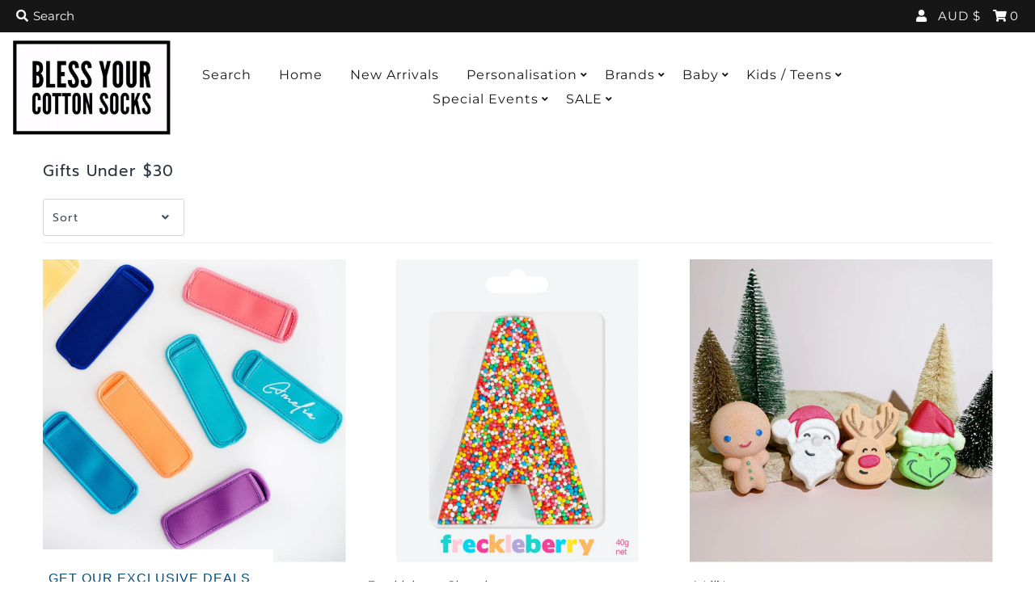

--- FILE ---
content_type: text/html; charset=utf-8
request_url: https://blessyourcottonsocks.co/collections/gifts-under-30
body_size: 43742
content:
<!DOCTYPE html>
<html lang="en" class="no-js">
<head>
  <meta charset="utf-8" />
  <meta name="viewport" content="width=device-width, initial-scale=1">

  <!-- Establish early connection to external domains -->
  <link rel="preconnect" href="https://cdn.shopify.com" crossorigin>
  <link rel="preconnect" href="https://fonts.shopify.com" crossorigin>
  <link rel="preconnect" href="https://monorail-edge.shopifysvc.com">
  <link rel="preconnect" href="//ajax.googleapis.com" crossorigin /><!-- Preload onDomain stylesheets and script libraries -->
  <link rel="preload" href="//blessyourcottonsocks.co/cdn/shop/t/4/assets/stylesheet.css?v=87022094904584111591763530172" as="style">
  <link rel="preload" as="font" href="//blessyourcottonsocks.co/cdn/fonts/montserrat/montserrat_n4.81949fa0ac9fd2021e16436151e8eaa539321637.woff2" type="font/woff2" crossorigin>
  <link rel="preload" as="font" href="//blessyourcottonsocks.co/cdn/fonts/montserrat/montserrat_n4.81949fa0ac9fd2021e16436151e8eaa539321637.woff2" type="font/woff2" crossorigin>
  <link rel="preload" as="font" href="//blessyourcottonsocks.co/cdn/fonts/prompt/prompt_n4.55d12409b69157fbb5a35f8e7fe8e1c49ef883c4.woff2" type="font/woff2" crossorigin>
  <link rel="preload" href="//blessyourcottonsocks.co/cdn/shop/t/4/assets/eventemitter3.min.js?v=27939738353326123541610358326" as="script">
  <link rel="preload" href="//blessyourcottonsocks.co/cdn/shop/t/4/assets/theme.js?v=69348897626504200871686735486" as="script">
  <link rel="preload" href="//blessyourcottonsocks.co/cdn/shopifycloud/storefront/assets/themes_support/option_selection-b017cd28.js" as="script">
  <link rel="preload" href="//blessyourcottonsocks.co/cdn/shop/t/4/assets/ls.rias.min.js?v=14027706847819641431610358313" as="script">
  <link rel="preload" href="//blessyourcottonsocks.co/cdn/shop/t/4/assets/ls.bgset.min.js?v=67534032352881377061610358320" as="script">
  <link rel="preload" href="//blessyourcottonsocks.co/cdn/shop/t/4/assets/lazysizes.min.js?v=2765136386506663031610358313" as="script">
  <link rel="preload" href="//blessyourcottonsocks.co/cdn/shop/t/4/assets/jquery.fancybox.js?v=78048459142694200981610358323" as="script">

  <link rel="shortcut icon" href="//blessyourcottonsocks.co/cdn/shop/files/BYCS_NEW_LOGO_32x32.jpg?v=1614733180" type="image/png" />
  <link rel="canonical" href="https://blessyourcottonsocks.co/collections/gifts-under-30" />

  <title>Gifts Under $30 &ndash; Bless Your Cotton Socks</title>
  

  

  <meta property="og:type" content="website">
  <meta property="og:title" content="Gifts Under $30">
  <meta property="og:url" content="https://blessyourcottonsocks.co/collections/gifts-under-30">
  
  

<meta property="og:site_name" content="Bless Your Cotton Socks">



  <meta name="twitter:card" content="summary">


  <meta name="twitter:site" content="@">



  

  <style data-shopify>
:root {
    --main-family: Montserrat;
    --main-weight: 400;
    --nav-family: Montserrat;
    --nav-weight: 400;
    --heading-family: Prompt;
    --heading-weight: 400;

    --font-size: 15px;
    --h1-size: 19px;
    --h2-size: 18px;
    --h3-size: 18px;
    --h4-size: 16px;
    --h5-size: 14px;
    --nav-size: 16px;

    --link-decoration: none;

    --announcement-background: #161616;
    --announcement-text: #ffffff;
    --header-background: #ffffff;
    --header-text: #161616;
    --nav-color: #161616;
    --nav-hover-link-color: #4c4c4c;
    --nav-hover-accent-color: #161616;
    --nav-dropdown-text: #000000;
    --nav-dropdown-background: #ffffff;
    --mobile-header-background: #ffffff;
    --mobile-header-text: #161616;
    --background: #ffffff;
    --text-color: #28323c;
    --link-color: #000000;
    --link-hover-color: #4c4c4c;
    --sale-color: #161616;
    --so-color: #161616;
    --new-color: #161616;
    --dotted-color: #161616;
    --review-stars: #f4cd6f;
    --secondary-color: #f6f6f6;
    --section-heading-text: #000000;
    --section-heading-primary: #ffffff;
    --section-heading-primary-hover: #ffffff;
    --section-heading-accent: #000000;
    --banner-text: #161616;
    --banner-caption-bg: #ffffff;
    --button-color: #ffffff;
    --button-text: #161616;
    --button-hover: #9f9070;
    --button-hover-text: #e6e6e6;
    --secondary-button-color: #ddd;
    --secondary-button-text: #000000;
    --secondary-button-hover: #ccc;
    --secondary-button-hover-text: #000000;
    --direction-color: #161616;
    --direction-background: rgba(0,0,0,0);
    --direction-hover: rgba(0,0,0,0);
    --accordion-header-bg: #d5d5d5;
    --accordion-header-text: #ffffff;
    --accordion-content-text: #4c4c4c;
    --swatch-color: #000000;
    --swatch-background: #ffffff;
    --swatch-border: #d5d5d5;
    --swatch-selected-color: #ffffff;
    --swatch-selected-background: #000000;
    --swatch-selected-border: #000000;
    --footer-background: #ffffff;
    --footer-text: #000000;
    --footer-icons: #000000;

    --error-msg-dark: #e81000;
    --error-msg-light: #ffeae8;
    --success-msg-dark: #007f5f;
    --success-msg-light: #e5fff8;
  }
</style>


  <link rel="stylesheet" href="//blessyourcottonsocks.co/cdn/shop/t/4/assets/stylesheet.css?v=87022094904584111591763530172" type="text/css">

  <style>
  @font-face {
  font-family: Montserrat;
  font-weight: 400;
  font-style: normal;
  font-display: swap;
  src: url("//blessyourcottonsocks.co/cdn/fonts/montserrat/montserrat_n4.81949fa0ac9fd2021e16436151e8eaa539321637.woff2") format("woff2"),
       url("//blessyourcottonsocks.co/cdn/fonts/montserrat/montserrat_n4.a6c632ca7b62da89c3594789ba828388aac693fe.woff") format("woff");
}

  @font-face {
  font-family: Montserrat;
  font-weight: 400;
  font-style: normal;
  font-display: swap;
  src: url("//blessyourcottonsocks.co/cdn/fonts/montserrat/montserrat_n4.81949fa0ac9fd2021e16436151e8eaa539321637.woff2") format("woff2"),
       url("//blessyourcottonsocks.co/cdn/fonts/montserrat/montserrat_n4.a6c632ca7b62da89c3594789ba828388aac693fe.woff") format("woff");
}

  @font-face {
  font-family: Prompt;
  font-weight: 400;
  font-style: normal;
  font-display: swap;
  src: url("//blessyourcottonsocks.co/cdn/fonts/prompt/prompt_n4.55d12409b69157fbb5a35f8e7fe8e1c49ef883c4.woff2") format("woff2"),
       url("//blessyourcottonsocks.co/cdn/fonts/prompt/prompt_n4.cb4fce1008c76d3a576d0fc88e84462b52c62ea8.woff") format("woff");
}

  @font-face {
  font-family: Montserrat;
  font-weight: 700;
  font-style: normal;
  font-display: swap;
  src: url("//blessyourcottonsocks.co/cdn/fonts/montserrat/montserrat_n7.3c434e22befd5c18a6b4afadb1e3d77c128c7939.woff2") format("woff2"),
       url("//blessyourcottonsocks.co/cdn/fonts/montserrat/montserrat_n7.5d9fa6e2cae713c8fb539a9876489d86207fe957.woff") format("woff");
}

  @font-face {
  font-family: Montserrat;
  font-weight: 400;
  font-style: italic;
  font-display: swap;
  src: url("//blessyourcottonsocks.co/cdn/fonts/montserrat/montserrat_i4.5a4ea298b4789e064f62a29aafc18d41f09ae59b.woff2") format("woff2"),
       url("//blessyourcottonsocks.co/cdn/fonts/montserrat/montserrat_i4.072b5869c5e0ed5b9d2021e4c2af132e16681ad2.woff") format("woff");
}

  @font-face {
  font-family: Montserrat;
  font-weight: 700;
  font-style: italic;
  font-display: swap;
  src: url("//blessyourcottonsocks.co/cdn/fonts/montserrat/montserrat_i7.a0d4a463df4f146567d871890ffb3c80408e7732.woff2") format("woff2"),
       url("//blessyourcottonsocks.co/cdn/fonts/montserrat/montserrat_i7.f6ec9f2a0681acc6f8152c40921d2a4d2e1a2c78.woff") format("woff");
}

  </style>

  

  <script>window.performance && window.performance.mark && window.performance.mark('shopify.content_for_header.start');</script><meta id="shopify-digital-wallet" name="shopify-digital-wallet" content="/23922001/digital_wallets/dialog">
<meta name="shopify-checkout-api-token" content="a7ee8e2dd08a23077fb954dc9ffb9bf1">
<meta id="in-context-paypal-metadata" data-shop-id="23922001" data-venmo-supported="false" data-environment="production" data-locale="en_US" data-paypal-v4="true" data-currency="AUD">
<link rel="alternate" type="application/atom+xml" title="Feed" href="/collections/gifts-under-30.atom" />
<link rel="next" href="/collections/gifts-under-30?page=2">
<link rel="alternate" type="application/json+oembed" href="https://blessyourcottonsocks.co/collections/gifts-under-30.oembed">
<script async="async" src="/checkouts/internal/preloads.js?locale=en-AU"></script>
<link rel="preconnect" href="https://shop.app" crossorigin="anonymous">
<script async="async" src="https://shop.app/checkouts/internal/preloads.js?locale=en-AU&shop_id=23922001" crossorigin="anonymous"></script>
<script id="apple-pay-shop-capabilities" type="application/json">{"shopId":23922001,"countryCode":"AU","currencyCode":"AUD","merchantCapabilities":["supports3DS"],"merchantId":"gid:\/\/shopify\/Shop\/23922001","merchantName":"Bless Your Cotton Socks","requiredBillingContactFields":["postalAddress","email"],"requiredShippingContactFields":["postalAddress","email"],"shippingType":"shipping","supportedNetworks":["visa","masterCard","amex","jcb"],"total":{"type":"pending","label":"Bless Your Cotton Socks","amount":"1.00"},"shopifyPaymentsEnabled":true,"supportsSubscriptions":true}</script>
<script id="shopify-features" type="application/json">{"accessToken":"a7ee8e2dd08a23077fb954dc9ffb9bf1","betas":["rich-media-storefront-analytics"],"domain":"blessyourcottonsocks.co","predictiveSearch":true,"shopId":23922001,"locale":"en"}</script>
<script>var Shopify = Shopify || {};
Shopify.shop = "bless-your-cotton-socks.myshopify.com";
Shopify.locale = "en";
Shopify.currency = {"active":"AUD","rate":"1.0"};
Shopify.country = "AU";
Shopify.theme = {"name":"Mr Parker","id":117646360762,"schema_name":"Mr Parker","schema_version":"7.4.0","theme_store_id":567,"role":"main"};
Shopify.theme.handle = "null";
Shopify.theme.style = {"id":null,"handle":null};
Shopify.cdnHost = "blessyourcottonsocks.co/cdn";
Shopify.routes = Shopify.routes || {};
Shopify.routes.root = "/";</script>
<script type="module">!function(o){(o.Shopify=o.Shopify||{}).modules=!0}(window);</script>
<script>!function(o){function n(){var o=[];function n(){o.push(Array.prototype.slice.apply(arguments))}return n.q=o,n}var t=o.Shopify=o.Shopify||{};t.loadFeatures=n(),t.autoloadFeatures=n()}(window);</script>
<script>
  window.ShopifyPay = window.ShopifyPay || {};
  window.ShopifyPay.apiHost = "shop.app\/pay";
  window.ShopifyPay.redirectState = null;
</script>
<script id="shop-js-analytics" type="application/json">{"pageType":"collection"}</script>
<script defer="defer" async type="module" src="//blessyourcottonsocks.co/cdn/shopifycloud/shop-js/modules/v2/client.init-shop-cart-sync_C5BV16lS.en.esm.js"></script>
<script defer="defer" async type="module" src="//blessyourcottonsocks.co/cdn/shopifycloud/shop-js/modules/v2/chunk.common_CygWptCX.esm.js"></script>
<script type="module">
  await import("//blessyourcottonsocks.co/cdn/shopifycloud/shop-js/modules/v2/client.init-shop-cart-sync_C5BV16lS.en.esm.js");
await import("//blessyourcottonsocks.co/cdn/shopifycloud/shop-js/modules/v2/chunk.common_CygWptCX.esm.js");

  window.Shopify.SignInWithShop?.initShopCartSync?.({"fedCMEnabled":true,"windoidEnabled":true});

</script>
<script>
  window.Shopify = window.Shopify || {};
  if (!window.Shopify.featureAssets) window.Shopify.featureAssets = {};
  window.Shopify.featureAssets['shop-js'] = {"shop-cart-sync":["modules/v2/client.shop-cart-sync_ZFArdW7E.en.esm.js","modules/v2/chunk.common_CygWptCX.esm.js"],"init-fed-cm":["modules/v2/client.init-fed-cm_CmiC4vf6.en.esm.js","modules/v2/chunk.common_CygWptCX.esm.js"],"shop-button":["modules/v2/client.shop-button_tlx5R9nI.en.esm.js","modules/v2/chunk.common_CygWptCX.esm.js"],"shop-cash-offers":["modules/v2/client.shop-cash-offers_DOA2yAJr.en.esm.js","modules/v2/chunk.common_CygWptCX.esm.js","modules/v2/chunk.modal_D71HUcav.esm.js"],"init-windoid":["modules/v2/client.init-windoid_sURxWdc1.en.esm.js","modules/v2/chunk.common_CygWptCX.esm.js"],"shop-toast-manager":["modules/v2/client.shop-toast-manager_ClPi3nE9.en.esm.js","modules/v2/chunk.common_CygWptCX.esm.js"],"init-shop-email-lookup-coordinator":["modules/v2/client.init-shop-email-lookup-coordinator_B8hsDcYM.en.esm.js","modules/v2/chunk.common_CygWptCX.esm.js"],"init-shop-cart-sync":["modules/v2/client.init-shop-cart-sync_C5BV16lS.en.esm.js","modules/v2/chunk.common_CygWptCX.esm.js"],"avatar":["modules/v2/client.avatar_BTnouDA3.en.esm.js"],"pay-button":["modules/v2/client.pay-button_FdsNuTd3.en.esm.js","modules/v2/chunk.common_CygWptCX.esm.js"],"init-customer-accounts":["modules/v2/client.init-customer-accounts_DxDtT_ad.en.esm.js","modules/v2/client.shop-login-button_C5VAVYt1.en.esm.js","modules/v2/chunk.common_CygWptCX.esm.js","modules/v2/chunk.modal_D71HUcav.esm.js"],"init-shop-for-new-customer-accounts":["modules/v2/client.init-shop-for-new-customer-accounts_ChsxoAhi.en.esm.js","modules/v2/client.shop-login-button_C5VAVYt1.en.esm.js","modules/v2/chunk.common_CygWptCX.esm.js","modules/v2/chunk.modal_D71HUcav.esm.js"],"shop-login-button":["modules/v2/client.shop-login-button_C5VAVYt1.en.esm.js","modules/v2/chunk.common_CygWptCX.esm.js","modules/v2/chunk.modal_D71HUcav.esm.js"],"init-customer-accounts-sign-up":["modules/v2/client.init-customer-accounts-sign-up_CPSyQ0Tj.en.esm.js","modules/v2/client.shop-login-button_C5VAVYt1.en.esm.js","modules/v2/chunk.common_CygWptCX.esm.js","modules/v2/chunk.modal_D71HUcav.esm.js"],"shop-follow-button":["modules/v2/client.shop-follow-button_Cva4Ekp9.en.esm.js","modules/v2/chunk.common_CygWptCX.esm.js","modules/v2/chunk.modal_D71HUcav.esm.js"],"checkout-modal":["modules/v2/client.checkout-modal_BPM8l0SH.en.esm.js","modules/v2/chunk.common_CygWptCX.esm.js","modules/v2/chunk.modal_D71HUcav.esm.js"],"lead-capture":["modules/v2/client.lead-capture_Bi8yE_yS.en.esm.js","modules/v2/chunk.common_CygWptCX.esm.js","modules/v2/chunk.modal_D71HUcav.esm.js"],"shop-login":["modules/v2/client.shop-login_D6lNrXab.en.esm.js","modules/v2/chunk.common_CygWptCX.esm.js","modules/v2/chunk.modal_D71HUcav.esm.js"],"payment-terms":["modules/v2/client.payment-terms_CZxnsJam.en.esm.js","modules/v2/chunk.common_CygWptCX.esm.js","modules/v2/chunk.modal_D71HUcav.esm.js"]};
</script>
<script>(function() {
  var isLoaded = false;
  function asyncLoad() {
    if (isLoaded) return;
    isLoaded = true;
    var urls = ["https:\/\/chimpstatic.com\/mcjs-connected\/js\/users\/d2e5177631e6b85be8583a422\/f65a3b5cd8da79187e69d3c54.js?shop=bless-your-cotton-socks.myshopify.com","https:\/\/omnisnippet1.com\/platforms\/shopify.js?source=scriptTag\u0026v=2025-05-15T12\u0026shop=bless-your-cotton-socks.myshopify.com"];
    for (var i = 0; i < urls.length; i++) {
      var s = document.createElement('script');
      s.type = 'text/javascript';
      s.async = true;
      s.src = urls[i];
      var x = document.getElementsByTagName('script')[0];
      x.parentNode.insertBefore(s, x);
    }
  };
  if(window.attachEvent) {
    window.attachEvent('onload', asyncLoad);
  } else {
    window.addEventListener('load', asyncLoad, false);
  }
})();</script>
<script id="__st">var __st={"a":23922001,"offset":37800,"reqid":"bf42908a-e45a-4b8c-9a6b-09aa79daa793-1768800734","pageurl":"blessyourcottonsocks.co\/collections\/gifts-under-30","u":"31effa704a4a","p":"collection","rtyp":"collection","rid":381643882753};</script>
<script>window.ShopifyPaypalV4VisibilityTracking = true;</script>
<script id="captcha-bootstrap">!function(){'use strict';const t='contact',e='account',n='new_comment',o=[[t,t],['blogs',n],['comments',n],[t,'customer']],c=[[e,'customer_login'],[e,'guest_login'],[e,'recover_customer_password'],[e,'create_customer']],r=t=>t.map((([t,e])=>`form[action*='/${t}']:not([data-nocaptcha='true']) input[name='form_type'][value='${e}']`)).join(','),a=t=>()=>t?[...document.querySelectorAll(t)].map((t=>t.form)):[];function s(){const t=[...o],e=r(t);return a(e)}const i='password',u='form_key',d=['recaptcha-v3-token','g-recaptcha-response','h-captcha-response',i],f=()=>{try{return window.sessionStorage}catch{return}},m='__shopify_v',_=t=>t.elements[u];function p(t,e,n=!1){try{const o=window.sessionStorage,c=JSON.parse(o.getItem(e)),{data:r}=function(t){const{data:e,action:n}=t;return t[m]||n?{data:e,action:n}:{data:t,action:n}}(c);for(const[e,n]of Object.entries(r))t.elements[e]&&(t.elements[e].value=n);n&&o.removeItem(e)}catch(o){console.error('form repopulation failed',{error:o})}}const l='form_type',E='cptcha';function T(t){t.dataset[E]=!0}const w=window,h=w.document,L='Shopify',v='ce_forms',y='captcha';let A=!1;((t,e)=>{const n=(g='f06e6c50-85a8-45c8-87d0-21a2b65856fe',I='https://cdn.shopify.com/shopifycloud/storefront-forms-hcaptcha/ce_storefront_forms_captcha_hcaptcha.v1.5.2.iife.js',D={infoText:'Protected by hCaptcha',privacyText:'Privacy',termsText:'Terms'},(t,e,n)=>{const o=w[L][v],c=o.bindForm;if(c)return c(t,g,e,D).then(n);var r;o.q.push([[t,g,e,D],n]),r=I,A||(h.body.append(Object.assign(h.createElement('script'),{id:'captcha-provider',async:!0,src:r})),A=!0)});var g,I,D;w[L]=w[L]||{},w[L][v]=w[L][v]||{},w[L][v].q=[],w[L][y]=w[L][y]||{},w[L][y].protect=function(t,e){n(t,void 0,e),T(t)},Object.freeze(w[L][y]),function(t,e,n,w,h,L){const[v,y,A,g]=function(t,e,n){const i=e?o:[],u=t?c:[],d=[...i,...u],f=r(d),m=r(i),_=r(d.filter((([t,e])=>n.includes(e))));return[a(f),a(m),a(_),s()]}(w,h,L),I=t=>{const e=t.target;return e instanceof HTMLFormElement?e:e&&e.form},D=t=>v().includes(t);t.addEventListener('submit',(t=>{const e=I(t);if(!e)return;const n=D(e)&&!e.dataset.hcaptchaBound&&!e.dataset.recaptchaBound,o=_(e),c=g().includes(e)&&(!o||!o.value);(n||c)&&t.preventDefault(),c&&!n&&(function(t){try{if(!f())return;!function(t){const e=f();if(!e)return;const n=_(t);if(!n)return;const o=n.value;o&&e.removeItem(o)}(t);const e=Array.from(Array(32),(()=>Math.random().toString(36)[2])).join('');!function(t,e){_(t)||t.append(Object.assign(document.createElement('input'),{type:'hidden',name:u})),t.elements[u].value=e}(t,e),function(t,e){const n=f();if(!n)return;const o=[...t.querySelectorAll(`input[type='${i}']`)].map((({name:t})=>t)),c=[...d,...o],r={};for(const[a,s]of new FormData(t).entries())c.includes(a)||(r[a]=s);n.setItem(e,JSON.stringify({[m]:1,action:t.action,data:r}))}(t,e)}catch(e){console.error('failed to persist form',e)}}(e),e.submit())}));const S=(t,e)=>{t&&!t.dataset[E]&&(n(t,e.some((e=>e===t))),T(t))};for(const o of['focusin','change'])t.addEventListener(o,(t=>{const e=I(t);D(e)&&S(e,y())}));const B=e.get('form_key'),M=e.get(l),P=B&&M;t.addEventListener('DOMContentLoaded',(()=>{const t=y();if(P)for(const e of t)e.elements[l].value===M&&p(e,B);[...new Set([...A(),...v().filter((t=>'true'===t.dataset.shopifyCaptcha))])].forEach((e=>S(e,t)))}))}(h,new URLSearchParams(w.location.search),n,t,e,['guest_login'])})(!0,!0)}();</script>
<script integrity="sha256-4kQ18oKyAcykRKYeNunJcIwy7WH5gtpwJnB7kiuLZ1E=" data-source-attribution="shopify.loadfeatures" defer="defer" src="//blessyourcottonsocks.co/cdn/shopifycloud/storefront/assets/storefront/load_feature-a0a9edcb.js" crossorigin="anonymous"></script>
<script crossorigin="anonymous" defer="defer" src="//blessyourcottonsocks.co/cdn/shopifycloud/storefront/assets/shopify_pay/storefront-65b4c6d7.js?v=20250812"></script>
<script data-source-attribution="shopify.dynamic_checkout.dynamic.init">var Shopify=Shopify||{};Shopify.PaymentButton=Shopify.PaymentButton||{isStorefrontPortableWallets:!0,init:function(){window.Shopify.PaymentButton.init=function(){};var t=document.createElement("script");t.src="https://blessyourcottonsocks.co/cdn/shopifycloud/portable-wallets/latest/portable-wallets.en.js",t.type="module",document.head.appendChild(t)}};
</script>
<script data-source-attribution="shopify.dynamic_checkout.buyer_consent">
  function portableWalletsHideBuyerConsent(e){var t=document.getElementById("shopify-buyer-consent"),n=document.getElementById("shopify-subscription-policy-button");t&&n&&(t.classList.add("hidden"),t.setAttribute("aria-hidden","true"),n.removeEventListener("click",e))}function portableWalletsShowBuyerConsent(e){var t=document.getElementById("shopify-buyer-consent"),n=document.getElementById("shopify-subscription-policy-button");t&&n&&(t.classList.remove("hidden"),t.removeAttribute("aria-hidden"),n.addEventListener("click",e))}window.Shopify?.PaymentButton&&(window.Shopify.PaymentButton.hideBuyerConsent=portableWalletsHideBuyerConsent,window.Shopify.PaymentButton.showBuyerConsent=portableWalletsShowBuyerConsent);
</script>
<script data-source-attribution="shopify.dynamic_checkout.cart.bootstrap">document.addEventListener("DOMContentLoaded",(function(){function t(){return document.querySelector("shopify-accelerated-checkout-cart, shopify-accelerated-checkout")}if(t())Shopify.PaymentButton.init();else{new MutationObserver((function(e,n){t()&&(Shopify.PaymentButton.init(),n.disconnect())})).observe(document.body,{childList:!0,subtree:!0})}}));
</script>
<link id="shopify-accelerated-checkout-styles" rel="stylesheet" media="screen" href="https://blessyourcottonsocks.co/cdn/shopifycloud/portable-wallets/latest/accelerated-checkout-backwards-compat.css" crossorigin="anonymous">
<style id="shopify-accelerated-checkout-cart">
        #shopify-buyer-consent {
  margin-top: 1em;
  display: inline-block;
  width: 100%;
}

#shopify-buyer-consent.hidden {
  display: none;
}

#shopify-subscription-policy-button {
  background: none;
  border: none;
  padding: 0;
  text-decoration: underline;
  font-size: inherit;
  cursor: pointer;
}

#shopify-subscription-policy-button::before {
  box-shadow: none;
}

      </style>

<script>window.performance && window.performance.mark && window.performance.mark('shopify.content_for_header.end');</script>

<meta property="og:image" content="https://cdn.shopify.com/s/files/1/2392/2001/collections/image_8fddbb6e-8a0d-419b-a31f-0807e30ab393.png?v=1743133435" />
<meta property="og:image:secure_url" content="https://cdn.shopify.com/s/files/1/2392/2001/collections/image_8fddbb6e-8a0d-419b-a31f-0807e30ab393.png?v=1743133435" />
<meta property="og:image:width" content="1080" />
<meta property="og:image:height" content="1080" />
<meta property="og:image:alt" content="Gifts Under $30" />
<link href="https://monorail-edge.shopifysvc.com" rel="dns-prefetch">
<script>(function(){if ("sendBeacon" in navigator && "performance" in window) {try {var session_token_from_headers = performance.getEntriesByType('navigation')[0].serverTiming.find(x => x.name == '_s').description;} catch {var session_token_from_headers = undefined;}var session_cookie_matches = document.cookie.match(/_shopify_s=([^;]*)/);var session_token_from_cookie = session_cookie_matches && session_cookie_matches.length === 2 ? session_cookie_matches[1] : "";var session_token = session_token_from_headers || session_token_from_cookie || "";function handle_abandonment_event(e) {var entries = performance.getEntries().filter(function(entry) {return /monorail-edge.shopifysvc.com/.test(entry.name);});if (!window.abandonment_tracked && entries.length === 0) {window.abandonment_tracked = true;var currentMs = Date.now();var navigation_start = performance.timing.navigationStart;var payload = {shop_id: 23922001,url: window.location.href,navigation_start,duration: currentMs - navigation_start,session_token,page_type: "collection"};window.navigator.sendBeacon("https://monorail-edge.shopifysvc.com/v1/produce", JSON.stringify({schema_id: "online_store_buyer_site_abandonment/1.1",payload: payload,metadata: {event_created_at_ms: currentMs,event_sent_at_ms: currentMs}}));}}window.addEventListener('pagehide', handle_abandonment_event);}}());</script>
<script id="web-pixels-manager-setup">(function e(e,d,r,n,o){if(void 0===o&&(o={}),!Boolean(null===(a=null===(i=window.Shopify)||void 0===i?void 0:i.analytics)||void 0===a?void 0:a.replayQueue)){var i,a;window.Shopify=window.Shopify||{};var t=window.Shopify;t.analytics=t.analytics||{};var s=t.analytics;s.replayQueue=[],s.publish=function(e,d,r){return s.replayQueue.push([e,d,r]),!0};try{self.performance.mark("wpm:start")}catch(e){}var l=function(){var e={modern:/Edge?\/(1{2}[4-9]|1[2-9]\d|[2-9]\d{2}|\d{4,})\.\d+(\.\d+|)|Firefox\/(1{2}[4-9]|1[2-9]\d|[2-9]\d{2}|\d{4,})\.\d+(\.\d+|)|Chrom(ium|e)\/(9{2}|\d{3,})\.\d+(\.\d+|)|(Maci|X1{2}).+ Version\/(15\.\d+|(1[6-9]|[2-9]\d|\d{3,})\.\d+)([,.]\d+|)( \(\w+\)|)( Mobile\/\w+|) Safari\/|Chrome.+OPR\/(9{2}|\d{3,})\.\d+\.\d+|(CPU[ +]OS|iPhone[ +]OS|CPU[ +]iPhone|CPU IPhone OS|CPU iPad OS)[ +]+(15[._]\d+|(1[6-9]|[2-9]\d|\d{3,})[._]\d+)([._]\d+|)|Android:?[ /-](13[3-9]|1[4-9]\d|[2-9]\d{2}|\d{4,})(\.\d+|)(\.\d+|)|Android.+Firefox\/(13[5-9]|1[4-9]\d|[2-9]\d{2}|\d{4,})\.\d+(\.\d+|)|Android.+Chrom(ium|e)\/(13[3-9]|1[4-9]\d|[2-9]\d{2}|\d{4,})\.\d+(\.\d+|)|SamsungBrowser\/([2-9]\d|\d{3,})\.\d+/,legacy:/Edge?\/(1[6-9]|[2-9]\d|\d{3,})\.\d+(\.\d+|)|Firefox\/(5[4-9]|[6-9]\d|\d{3,})\.\d+(\.\d+|)|Chrom(ium|e)\/(5[1-9]|[6-9]\d|\d{3,})\.\d+(\.\d+|)([\d.]+$|.*Safari\/(?![\d.]+ Edge\/[\d.]+$))|(Maci|X1{2}).+ Version\/(10\.\d+|(1[1-9]|[2-9]\d|\d{3,})\.\d+)([,.]\d+|)( \(\w+\)|)( Mobile\/\w+|) Safari\/|Chrome.+OPR\/(3[89]|[4-9]\d|\d{3,})\.\d+\.\d+|(CPU[ +]OS|iPhone[ +]OS|CPU[ +]iPhone|CPU IPhone OS|CPU iPad OS)[ +]+(10[._]\d+|(1[1-9]|[2-9]\d|\d{3,})[._]\d+)([._]\d+|)|Android:?[ /-](13[3-9]|1[4-9]\d|[2-9]\d{2}|\d{4,})(\.\d+|)(\.\d+|)|Mobile Safari.+OPR\/([89]\d|\d{3,})\.\d+\.\d+|Android.+Firefox\/(13[5-9]|1[4-9]\d|[2-9]\d{2}|\d{4,})\.\d+(\.\d+|)|Android.+Chrom(ium|e)\/(13[3-9]|1[4-9]\d|[2-9]\d{2}|\d{4,})\.\d+(\.\d+|)|Android.+(UC? ?Browser|UCWEB|U3)[ /]?(15\.([5-9]|\d{2,})|(1[6-9]|[2-9]\d|\d{3,})\.\d+)\.\d+|SamsungBrowser\/(5\.\d+|([6-9]|\d{2,})\.\d+)|Android.+MQ{2}Browser\/(14(\.(9|\d{2,})|)|(1[5-9]|[2-9]\d|\d{3,})(\.\d+|))(\.\d+|)|K[Aa][Ii]OS\/(3\.\d+|([4-9]|\d{2,})\.\d+)(\.\d+|)/},d=e.modern,r=e.legacy,n=navigator.userAgent;return n.match(d)?"modern":n.match(r)?"legacy":"unknown"}(),u="modern"===l?"modern":"legacy",c=(null!=n?n:{modern:"",legacy:""})[u],f=function(e){return[e.baseUrl,"/wpm","/b",e.hashVersion,"modern"===e.buildTarget?"m":"l",".js"].join("")}({baseUrl:d,hashVersion:r,buildTarget:u}),m=function(e){var d=e.version,r=e.bundleTarget,n=e.surface,o=e.pageUrl,i=e.monorailEndpoint;return{emit:function(e){var a=e.status,t=e.errorMsg,s=(new Date).getTime(),l=JSON.stringify({metadata:{event_sent_at_ms:s},events:[{schema_id:"web_pixels_manager_load/3.1",payload:{version:d,bundle_target:r,page_url:o,status:a,surface:n,error_msg:t},metadata:{event_created_at_ms:s}}]});if(!i)return console&&console.warn&&console.warn("[Web Pixels Manager] No Monorail endpoint provided, skipping logging."),!1;try{return self.navigator.sendBeacon.bind(self.navigator)(i,l)}catch(e){}var u=new XMLHttpRequest;try{return u.open("POST",i,!0),u.setRequestHeader("Content-Type","text/plain"),u.send(l),!0}catch(e){return console&&console.warn&&console.warn("[Web Pixels Manager] Got an unhandled error while logging to Monorail."),!1}}}}({version:r,bundleTarget:l,surface:e.surface,pageUrl:self.location.href,monorailEndpoint:e.monorailEndpoint});try{o.browserTarget=l,function(e){var d=e.src,r=e.async,n=void 0===r||r,o=e.onload,i=e.onerror,a=e.sri,t=e.scriptDataAttributes,s=void 0===t?{}:t,l=document.createElement("script"),u=document.querySelector("head"),c=document.querySelector("body");if(l.async=n,l.src=d,a&&(l.integrity=a,l.crossOrigin="anonymous"),s)for(var f in s)if(Object.prototype.hasOwnProperty.call(s,f))try{l.dataset[f]=s[f]}catch(e){}if(o&&l.addEventListener("load",o),i&&l.addEventListener("error",i),u)u.appendChild(l);else{if(!c)throw new Error("Did not find a head or body element to append the script");c.appendChild(l)}}({src:f,async:!0,onload:function(){if(!function(){var e,d;return Boolean(null===(d=null===(e=window.Shopify)||void 0===e?void 0:e.analytics)||void 0===d?void 0:d.initialized)}()){var d=window.webPixelsManager.init(e)||void 0;if(d){var r=window.Shopify.analytics;r.replayQueue.forEach((function(e){var r=e[0],n=e[1],o=e[2];d.publishCustomEvent(r,n,o)})),r.replayQueue=[],r.publish=d.publishCustomEvent,r.visitor=d.visitor,r.initialized=!0}}},onerror:function(){return m.emit({status:"failed",errorMsg:"".concat(f," has failed to load")})},sri:function(e){var d=/^sha384-[A-Za-z0-9+/=]+$/;return"string"==typeof e&&d.test(e)}(c)?c:"",scriptDataAttributes:o}),m.emit({status:"loading"})}catch(e){m.emit({status:"failed",errorMsg:(null==e?void 0:e.message)||"Unknown error"})}}})({shopId: 23922001,storefrontBaseUrl: "https://blessyourcottonsocks.co",extensionsBaseUrl: "https://extensions.shopifycdn.com/cdn/shopifycloud/web-pixels-manager",monorailEndpoint: "https://monorail-edge.shopifysvc.com/unstable/produce_batch",surface: "storefront-renderer",enabledBetaFlags: ["2dca8a86"],webPixelsConfigList: [{"id":"877068545","configuration":"{\"apiURL\":\"https:\/\/api.omnisend.com\",\"appURL\":\"https:\/\/app.omnisend.com\",\"brandID\":\"62008f50a7ffc8e5eab3adb2\",\"trackingURL\":\"https:\/\/wt.omnisendlink.com\"}","eventPayloadVersion":"v1","runtimeContext":"STRICT","scriptVersion":"aa9feb15e63a302383aa48b053211bbb","type":"APP","apiClientId":186001,"privacyPurposes":["ANALYTICS","MARKETING","SALE_OF_DATA"],"dataSharingAdjustments":{"protectedCustomerApprovalScopes":["read_customer_address","read_customer_email","read_customer_name","read_customer_personal_data","read_customer_phone"]}},{"id":"808878337","configuration":"{\"config\":\"{\\\"google_tag_ids\\\":[\\\"G-ZN8M9FG2P1\\\"],\\\"target_country\\\":\\\"ZZ\\\",\\\"gtag_events\\\":[{\\\"type\\\":\\\"begin_checkout\\\",\\\"action_label\\\":\\\"G-ZN8M9FG2P1\\\"},{\\\"type\\\":\\\"search\\\",\\\"action_label\\\":\\\"G-ZN8M9FG2P1\\\"},{\\\"type\\\":\\\"view_item\\\",\\\"action_label\\\":\\\"G-ZN8M9FG2P1\\\"},{\\\"type\\\":\\\"purchase\\\",\\\"action_label\\\":\\\"G-ZN8M9FG2P1\\\"},{\\\"type\\\":\\\"page_view\\\",\\\"action_label\\\":\\\"G-ZN8M9FG2P1\\\"},{\\\"type\\\":\\\"add_payment_info\\\",\\\"action_label\\\":\\\"G-ZN8M9FG2P1\\\"},{\\\"type\\\":\\\"add_to_cart\\\",\\\"action_label\\\":\\\"G-ZN8M9FG2P1\\\"}],\\\"enable_monitoring_mode\\\":false}\"}","eventPayloadVersion":"v1","runtimeContext":"OPEN","scriptVersion":"b2a88bafab3e21179ed38636efcd8a93","type":"APP","apiClientId":1780363,"privacyPurposes":[],"dataSharingAdjustments":{"protectedCustomerApprovalScopes":["read_customer_address","read_customer_email","read_customer_name","read_customer_personal_data","read_customer_phone"]}},{"id":"shopify-app-pixel","configuration":"{}","eventPayloadVersion":"v1","runtimeContext":"STRICT","scriptVersion":"0450","apiClientId":"shopify-pixel","type":"APP","privacyPurposes":["ANALYTICS","MARKETING"]},{"id":"shopify-custom-pixel","eventPayloadVersion":"v1","runtimeContext":"LAX","scriptVersion":"0450","apiClientId":"shopify-pixel","type":"CUSTOM","privacyPurposes":["ANALYTICS","MARKETING"]}],isMerchantRequest: false,initData: {"shop":{"name":"Bless Your Cotton Socks","paymentSettings":{"currencyCode":"AUD"},"myshopifyDomain":"bless-your-cotton-socks.myshopify.com","countryCode":"AU","storefrontUrl":"https:\/\/blessyourcottonsocks.co"},"customer":null,"cart":null,"checkout":null,"productVariants":[],"purchasingCompany":null},},"https://blessyourcottonsocks.co/cdn","fcfee988w5aeb613cpc8e4bc33m6693e112",{"modern":"","legacy":""},{"shopId":"23922001","storefrontBaseUrl":"https:\/\/blessyourcottonsocks.co","extensionBaseUrl":"https:\/\/extensions.shopifycdn.com\/cdn\/shopifycloud\/web-pixels-manager","surface":"storefront-renderer","enabledBetaFlags":"[\"2dca8a86\"]","isMerchantRequest":"false","hashVersion":"fcfee988w5aeb613cpc8e4bc33m6693e112","publish":"custom","events":"[[\"page_viewed\",{}],[\"collection_viewed\",{\"collection\":{\"id\":\"381643882753\",\"title\":\"Gifts Under $30\",\"productVariants\":[{\"price\":{\"amount\":9.95,\"currencyCode\":\"AUD\"},\"product\":{\"title\":\"Personalised Icy Pole Holder\",\"vendor\":\"Bless Your Cotton Socks\",\"id\":\"7803124711681\",\"untranslatedTitle\":\"Personalised Icy Pole Holder\",\"url\":\"\/products\/personalised-icy-pole-holder\",\"type\":\"\"},\"id\":\"43209552462081\",\"image\":{\"src\":\"\/\/blessyourcottonsocks.co\/cdn\/shop\/products\/image_193f236e-a8d5-4f86-bad7-a668f3f7b100.jpg?v=1689059199\"},\"sku\":null,\"title\":\"Light Pink\",\"untranslatedTitle\":\"Light Pink\"},{\"price\":{\"amount\":9.95,\"currencyCode\":\"AUD\"},\"product\":{\"title\":\"Freckleberry Chocolate Letters\",\"vendor\":\"Freckleberry Chocolate\",\"id\":\"7984821043457\",\"untranslatedTitle\":\"Freckleberry Chocolate Letters\",\"url\":\"\/products\/freckleberry-chocolate-letters\",\"type\":\"\"},\"id\":\"43804023390465\",\"image\":{\"src\":\"\/\/blessyourcottonsocks.co\/cdn\/shop\/products\/image_f7748cd3-cb80-4ac7-8b17-96efcb105a3e.webp?v=1678765870\"},\"sku\":\"\",\"title\":\"Letter A\",\"untranslatedTitle\":\"Letter A\"},{\"price\":{\"amount\":12.95,\"currencyCode\":\"AUD\"},\"product\":{\"title\":\"Christmas Bath Bombs\",\"vendor\":\"A Lil’ Luxury\",\"id\":\"7895508058369\",\"untranslatedTitle\":\"Christmas Bath Bombs\",\"url\":\"\/products\/christmas-bath-bombs\",\"type\":\"\"},\"id\":\"43532848890113\",\"image\":{\"src\":\"\/\/blessyourcottonsocks.co\/cdn\/shop\/files\/0E3AF99B-4418-4F6D-83E3-839A9602E156.jpg?v=1698973121\"},\"sku\":null,\"title\":\"Christmas Tree Bath Bomb\",\"untranslatedTitle\":\"Christmas Tree Bath Bomb\"},{\"price\":{\"amount\":4.95,\"currencyCode\":\"AUD\"},\"product\":{\"title\":\"Mini Bath Bomb\",\"vendor\":\"A Lil’ Luxury\",\"id\":\"7607795319041\",\"untranslatedTitle\":\"Mini Bath Bomb\",\"url\":\"\/products\/mini-bath-bomb\",\"type\":\"\"},\"id\":\"42553501843713\",\"image\":{\"src\":\"\/\/blessyourcottonsocks.co\/cdn\/shop\/files\/FullSizeRender_0ae5c61d-4f1f-41ef-8213-9a744d8ab64f.jpg?v=1696051171\"},\"sku\":\"\",\"title\":\"Sweet Pea \u0026 Jasmine\",\"untranslatedTitle\":\"Sweet Pea \u0026 Jasmine\"},{\"price\":{\"amount\":3.95,\"currencyCode\":\"AUD\"},\"product\":{\"title\":\"Shower Steamers\",\"vendor\":\"A Lil’ Luxury\",\"id\":\"7607829561601\",\"untranslatedTitle\":\"Shower Steamers\",\"url\":\"\/products\/shower-steamers\",\"type\":\"\"},\"id\":\"42553578946817\",\"image\":{\"src\":\"\/\/blessyourcottonsocks.co\/cdn\/shop\/products\/image_75d0bee7-0967-4b65-9013-6d7c0fc16900.jpg?v=1646267040\"},\"sku\":\"\",\"title\":\"Orange\",\"untranslatedTitle\":\"Orange\"},{\"price\":{\"amount\":11.95,\"currencyCode\":\"AUD\"},\"product\":{\"title\":\"Tool Teethers\",\"vendor\":\"Bless Your Cotton Socks\",\"id\":\"8317733798145\",\"untranslatedTitle\":\"Tool Teethers\",\"url\":\"\/products\/tool-teethers\",\"type\":\"\"},\"id\":\"44899373351169\",\"image\":{\"src\":\"\/\/blessyourcottonsocks.co\/cdn\/shop\/files\/FullSizeRender_447acd93-c2b8-4edf-aeaa-9abe2ebff207.jpg?v=1713239107\"},\"sku\":\"\",\"title\":\"Pliers\",\"untranslatedTitle\":\"Pliers\"},{\"price\":{\"amount\":29.95,\"currencyCode\":\"AUD\"},\"product\":{\"title\":\"Drink Bottles - 500ml Double Wall Stainless Steel\",\"vendor\":\"Bless Your Cotton Socks\",\"id\":\"7829961507073\",\"untranslatedTitle\":\"Drink Bottles - 500ml Double Wall Stainless Steel\",\"url\":\"\/products\/drink-bottles-500ml-double-wall-stainless-steel\",\"type\":\"\"},\"id\":\"43308829737217\",\"image\":{\"src\":\"\/\/blessyourcottonsocks.co\/cdn\/shop\/products\/image_509edb60-545a-47b4-956c-9d2728b6d552.jpg?v=1752211065\"},\"sku\":null,\"title\":\"Pink \/ Fancy\",\"untranslatedTitle\":\"Pink \/ Fancy\"},{\"price\":{\"amount\":15.95,\"currencyCode\":\"AUD\"},\"product\":{\"title\":\"Personalised Wooden Bag Tag\",\"vendor\":\"Bless Your Cotton Socks\",\"id\":\"6134097346746\",\"untranslatedTitle\":\"Personalised Wooden Bag Tag\",\"url\":\"\/products\/personalised-acrylic-bag-tag\",\"type\":\"\"},\"id\":\"37782363242682\",\"image\":{\"src\":\"\/\/blessyourcottonsocks.co\/cdn\/shop\/files\/FullSizeRender_b1e48662-5d1c-44eb-b333-b0a7d2c94ee7.jpg?v=1752211011\"},\"sku\":null,\"title\":\"Letter A\",\"untranslatedTitle\":\"Letter A\"},{\"price\":{\"amount\":10.0,\"currencyCode\":\"AUD\"},\"product\":{\"title\":\"Handmade Earrings | Christmas Packs - By Creations and Co. Tas\",\"vendor\":\"Christmas Laurel \u0026 Co\",\"id\":\"6895881257146\",\"untranslatedTitle\":\"Handmade Earrings | Christmas Packs - By Creations and Co. Tas\",\"url\":\"\/products\/creations-and-co-tas-handmade-earrings\",\"type\":\"\"},\"id\":\"40591450439866\",\"image\":{\"src\":\"\/\/blessyourcottonsocks.co\/cdn\/shop\/products\/image_bab167b1-dc85-4d31-b33c-3dccddc57726.heic?v=1720845448\"},\"sku\":\"\",\"title\":\"Silver Merry Christmas Ya Filthy Animal - 2 Pack\",\"untranslatedTitle\":\"Silver Merry Christmas Ya Filthy Animal - 2 Pack\"},{\"price\":{\"amount\":31.95,\"currencyCode\":\"AUD\"},\"product\":{\"title\":\"Hey Doodle Mat - Sugar And Spice\",\"vendor\":\"Hey Doodle\",\"id\":\"6875370979514\",\"untranslatedTitle\":\"Hey Doodle Mat - Sugar And Spice\",\"url\":\"\/products\/hey-doodle-mat-123-sugar-and-spice\",\"type\":\"\"},\"id\":\"40523184406714\",\"image\":{\"src\":\"\/\/blessyourcottonsocks.co\/cdn\/shop\/files\/FullSizeRender_d9e9d852-f9a3-4164-8da5-af6cfff2eb79.jpg?v=1705298838\"},\"sku\":\"\",\"title\":\"Default Title\",\"untranslatedTitle\":\"Default Title\"},{\"price\":{\"amount\":13.95,\"currencyCode\":\"AUD\"},\"product\":{\"title\":\"Water-Based, Peelable Nail Polish for Kids -8.5ml\",\"vendor\":\"No Nasties\",\"id\":\"6732128420026\",\"untranslatedTitle\":\"Water-Based, Peelable Nail Polish for Kids -8.5ml\",\"url\":\"\/products\/pastel-pink-water-based-peelable-nail-polish-for-kids\",\"type\":\"\"},\"id\":\"44227755770113\",\"image\":{\"src\":\"\/\/blessyourcottonsocks.co\/cdn\/shop\/files\/FullSizeRender_269c7d88-77e3-4d20-8d65-f848b4d4f027.jpg?v=1747445470\"},\"sku\":\"\",\"title\":\"Pastel Pink\",\"untranslatedTitle\":\"Pastel Pink\"},{\"price\":{\"amount\":19.95,\"currencyCode\":\"AUD\"},\"product\":{\"title\":\"Mini Sippi Bear Cup with Handles\",\"vendor\":\"Bless Your Cotton Socks\",\"id\":\"8004166451457\",\"untranslatedTitle\":\"Mini Sippi Bear Cup with Handles\",\"url\":\"\/products\/mini-sippi-bear-cup-with-handles\",\"type\":\"\"},\"id\":\"43873208172801\",\"image\":{\"src\":\"\/\/blessyourcottonsocks.co\/cdn\/shop\/files\/image_488c83e2-cdda-4506-aa5c-e1ca2daf2af1.jpg?v=1682997488\"},\"sku\":null,\"title\":\"Lilac\",\"untranslatedTitle\":\"Lilac\"},{\"price\":{\"amount\":12.95,\"currencyCode\":\"AUD\"},\"product\":{\"title\":\"Personalised Acrylic Keyring With Tassel\",\"vendor\":\"Bless Your Cotton Socks\",\"id\":\"6866853691578\",\"untranslatedTitle\":\"Personalised Acrylic Keyring With Tassel\",\"url\":\"\/products\/personalised-acrylic-keyring-with-tassel\",\"type\":\"\"},\"id\":\"40487114899642\",\"image\":{\"src\":\"\/\/blessyourcottonsocks.co\/cdn\/shop\/products\/image_8c8743f8-b167-4516-90fa-ccab581990a0.jpg?v=1743130282\"},\"sku\":null,\"title\":\"5cm Black Tassels - Initials\",\"untranslatedTitle\":\"5cm Black Tassels - Initials\"},{\"price\":{\"amount\":31.95,\"currencyCode\":\"AUD\"},\"product\":{\"title\":\"Hey Doodle Mat - Aussie Animals\",\"vendor\":\"Hey Doodle\",\"id\":\"6875365802170\",\"untranslatedTitle\":\"Hey Doodle Mat - Aussie Animals\",\"url\":\"\/products\/hey-doodle-mat-aussie-animals\",\"type\":\"\"},\"id\":\"40523171528890\",\"image\":{\"src\":\"\/\/blessyourcottonsocks.co\/cdn\/shop\/files\/FullSizeRender_a2e230f6-c922-40fe-b9fa-c370684173b0.jpg?v=1700461036\"},\"sku\":\"\",\"title\":\"Default Title\",\"untranslatedTitle\":\"Default Title\"},{\"price\":{\"amount\":31.95,\"currencyCode\":\"AUD\"},\"product\":{\"title\":\"Hey Doodle Mat - Toot Toot Honk\",\"vendor\":\"Hey Doodle\",\"id\":\"6875395784890\",\"untranslatedTitle\":\"Hey Doodle Mat - Toot Toot Honk\",\"url\":\"\/products\/hey-doodle-mat-abc-toot-toot-honk\",\"type\":\"\"},\"id\":\"40523253022906\",\"image\":{\"src\":\"\/\/blessyourcottonsocks.co\/cdn\/shop\/files\/2BECA620-B62E-444D-A65E-6DADF3AEC6FE.jpg?v=1700460945\"},\"sku\":\"\",\"title\":\"Default Title\",\"untranslatedTitle\":\"Default Title\"},{\"price\":{\"amount\":31.95,\"currencyCode\":\"AUD\"},\"product\":{\"title\":\"Hey Doodle Mat - DinoRoar\",\"vendor\":\"Hey Doodle\",\"id\":\"6875373142202\",\"untranslatedTitle\":\"Hey Doodle Mat - DinoRoar\",\"url\":\"\/products\/hey-doodle-mat-123-dinoroar\",\"type\":\"\"},\"id\":\"40523188764858\",\"image\":{\"src\":\"\/\/blessyourcottonsocks.co\/cdn\/shop\/files\/FullSizeRender_f7f2bebe-b7ee-46c3-b97b-51e15ca2b421.jpg?v=1700461174\"},\"sku\":\"\",\"title\":\"Default Title\",\"untranslatedTitle\":\"Default Title\"},{\"price\":{\"amount\":19.8,\"currencyCode\":\"AUD\"},\"product\":{\"title\":\"Hey Doodle MiniMat - Sugar And Spice\",\"vendor\":\"Hey Doodle\",\"id\":\"6875432321210\",\"untranslatedTitle\":\"Hey Doodle MiniMat - Sugar And Spice\",\"url\":\"\/products\/hey-doodle-minimat-123-sugar-and-spice\",\"type\":\"\"},\"id\":\"40523408605370\",\"image\":{\"src\":\"\/\/blessyourcottonsocks.co\/cdn\/shop\/products\/image_5b328307-2f9c-4576-b712-7ecbc1076434.jpg?v=1632716533\"},\"sku\":\"\",\"title\":\"Default Title\",\"untranslatedTitle\":\"Default Title\"},{\"price\":{\"amount\":6.95,\"currencyCode\":\"AUD\"},\"product\":{\"title\":\"Lip Balm\",\"vendor\":\"A Lil’ Luxury\",\"id\":\"8018149343489\",\"untranslatedTitle\":\"Lip Balm\",\"url\":\"\/products\/lip-balm\",\"type\":\"\"},\"id\":\"43930071761153\",\"image\":{\"src\":\"\/\/blessyourcottonsocks.co\/cdn\/shop\/files\/image_b015e03f-53cc-4942-9d87-5f0e00eca745.jpg?v=1686888770\"},\"sku\":\"\",\"title\":\"Musk\",\"untranslatedTitle\":\"Musk\"},{\"price\":{\"amount\":31.95,\"currencyCode\":\"AUD\"},\"product\":{\"title\":\"Hey Doodle Mat - Into The Wild\",\"vendor\":\"Hey Doodle\",\"id\":\"6875397292218\",\"untranslatedTitle\":\"Hey Doodle Mat - Into The Wild\",\"url\":\"\/products\/hey-doodle-mat-abc-into-the-wild\",\"type\":\"\"},\"id\":\"40523258986682\",\"image\":{\"src\":\"\/\/blessyourcottonsocks.co\/cdn\/shop\/files\/FullSizeRender_a7bec7bc-c642-42ce-956c-f72bc704753f.jpg?v=1700461239\"},\"sku\":\"\",\"title\":\"Default Title\",\"untranslatedTitle\":\"Default Title\"},{\"price\":{\"amount\":12.95,\"currencyCode\":\"AUD\"},\"product\":{\"title\":\"Personalised Fathers Day Keyring Bottle Opener\",\"vendor\":\"Bless Your Cotton Socks\",\"id\":\"6804919582906\",\"untranslatedTitle\":\"Personalised Fathers Day Keyring Bottle Opener\",\"url\":\"\/products\/fathers-day-keyring-bottle-opener\",\"type\":\"\"},\"id\":\"40265554198714\",\"image\":{\"src\":\"\/\/blessyourcottonsocks.co\/cdn\/shop\/files\/FullSizeRender_cc6781ee-3150-4077-9be3-bc73edb6427c.jpg?v=1751596708\"},\"sku\":null,\"title\":\"Navy Fancy Font\",\"untranslatedTitle\":\"Navy Fancy Font\"},{\"price\":{\"amount\":24.95,\"currencyCode\":\"AUD\"},\"product\":{\"title\":\"Reusable Silicone Drawing Mats\",\"vendor\":\"Bless Your Cotton Socks\",\"id\":\"8517255495937\",\"untranslatedTitle\":\"Reusable Silicone Drawing Mats\",\"url\":\"\/products\/reusable-silicone-drawing-mats\",\"type\":\"\"},\"id\":\"45349184471297\",\"image\":{\"src\":\"\/\/blessyourcottonsocks.co\/cdn\/shop\/files\/FullSizeRender_d9b366df-37bd-4017-902e-ba8eb53c365d.jpg?v=1719795529\"},\"sku\":\"\",\"title\":\"Aussie Animals\",\"untranslatedTitle\":\"Aussie Animals\"},{\"price\":{\"amount\":10.0,\"currencyCode\":\"AUD\"},\"product\":{\"title\":\"Tooth Fairy Bag\",\"vendor\":\"Bless Your Cotton Socks\",\"id\":\"7614645207297\",\"untranslatedTitle\":\"Tooth Fairy Bag\",\"url\":\"\/products\/tooth-fairy-bag\",\"type\":\"\"},\"id\":\"42583349362945\",\"image\":{\"src\":\"\/\/blessyourcottonsocks.co\/cdn\/shop\/products\/image_9d5c3360-961e-4183-b32b-30461871ac73.jpg?v=1646872036\"},\"sku\":null,\"title\":\"Default Title\",\"untranslatedTitle\":\"Default Title\"},{\"price\":{\"amount\":8.95,\"currencyCode\":\"AUD\"},\"product\":{\"title\":\"Vegan Bath Bombs\",\"vendor\":\"A Lil’ Luxury\",\"id\":\"7970989768961\",\"untranslatedTitle\":\"Vegan Bath Bombs\",\"url\":\"\/products\/vegan-bath-bombs\",\"type\":\"\"},\"id\":\"43760716448001\",\"image\":{\"src\":\"\/\/blessyourcottonsocks.co\/cdn\/shop\/products\/image_60201bb4-d5c1-4a5c-8b81-0b04afd4bf93.jpg?v=1676436568\"},\"sku\":null,\"title\":\"Watermelon Lemonade\",\"untranslatedTitle\":\"Watermelon Lemonade\"},{\"price\":{\"amount\":15.95,\"currencyCode\":\"AUD\"},\"product\":{\"title\":\"Personalised Leather Keychain\",\"vendor\":\"Bless Your Cotton Socks\",\"id\":\"6157102448826\",\"untranslatedTitle\":\"Personalised Leather Keychain\",\"url\":\"\/products\/personalised-leather-keychain\",\"type\":\"\"},\"id\":\"43231491588353\",\"image\":{\"src\":\"\/\/blessyourcottonsocks.co\/cdn\/shop\/products\/image_c5d3b429-21ad-434e-9432-2610521e5072.jpg?v=1743130366\"},\"sku\":null,\"title\":\"Dark Pink \/ Fancy \/ 7cm\",\"untranslatedTitle\":\"Dark Pink \/ Fancy \/ 7cm\"},{\"price\":{\"amount\":19.8,\"currencyCode\":\"AUD\"},\"product\":{\"title\":\"Hey Doodle MiniMat - Toot Toot Honk\",\"vendor\":\"Hey Doodle\",\"id\":\"6875435696314\",\"untranslatedTitle\":\"Hey Doodle MiniMat - Toot Toot Honk\",\"url\":\"\/products\/hey-doodle-minimat-abc-toot-toot-honk\",\"type\":\"\"},\"id\":\"40523417092282\",\"image\":{\"src\":\"\/\/blessyourcottonsocks.co\/cdn\/shop\/products\/image_6d75a449-4b8b-4d50-a07f-8d881e6a2104.jpg?v=1632716762\"},\"sku\":\"\",\"title\":\"Default Title\",\"untranslatedTitle\":\"Default Title\"}]}}]]"});</script><script>
  window.ShopifyAnalytics = window.ShopifyAnalytics || {};
  window.ShopifyAnalytics.meta = window.ShopifyAnalytics.meta || {};
  window.ShopifyAnalytics.meta.currency = 'AUD';
  var meta = {"products":[{"id":7803124711681,"gid":"gid:\/\/shopify\/Product\/7803124711681","vendor":"Bless Your Cotton Socks","type":"","handle":"personalised-icy-pole-holder","variants":[{"id":43209552462081,"price":995,"name":"Personalised Icy Pole Holder - Light Pink","public_title":"Light Pink","sku":null},{"id":43209552494849,"price":995,"name":"Personalised Icy Pole Holder - Dark Pink","public_title":"Dark Pink","sku":null},{"id":43209552527617,"price":995,"name":"Personalised Icy Pole Holder - Royal Blue","public_title":"Royal Blue","sku":null},{"id":43209552560385,"price":995,"name":"Personalised Icy Pole Holder - Orange","public_title":"Orange","sku":null},{"id":43209552593153,"price":995,"name":"Personalised Icy Pole Holder - Light Blue","public_title":"Light Blue","sku":""},{"id":43209552691457,"price":995,"name":"Personalised Icy Pole Holder - Purple","public_title":"Purple","sku":null},{"id":43209552724225,"price":995,"name":"Personalised Icy Pole Holder - Lilac","public_title":"Lilac","sku":""},{"id":43209552756993,"price":995,"name":"Personalised Icy Pole Holder - Yellow","public_title":"Yellow","sku":null},{"id":43209552789761,"price":995,"name":"Personalised Icy Pole Holder - Green","public_title":"Green","sku":null},{"id":43209552822529,"price":995,"name":"Personalised Icy Pole Holder - Black","public_title":"Black","sku":""},{"id":43209552888065,"price":995,"name":"Personalised Icy Pole Holder - White","public_title":"White","sku":null},{"id":43209552920833,"price":995,"name":"Personalised Icy Pole Holder - Red","public_title":"Red","sku":null},{"id":45617787666689,"price":995,"name":"Personalised Icy Pole Holder - Blue","public_title":"Blue","sku":""}],"remote":false},{"id":7984821043457,"gid":"gid:\/\/shopify\/Product\/7984821043457","vendor":"Freckleberry Chocolate","type":"","handle":"freckleberry-chocolate-letters","variants":[{"id":43804023390465,"price":995,"name":"Freckleberry Chocolate Letters - Letter A","public_title":"Letter A","sku":""},{"id":43804023423233,"price":995,"name":"Freckleberry Chocolate Letters - Letter B","public_title":"Letter B","sku":""},{"id":43804023456001,"price":995,"name":"Freckleberry Chocolate Letters - Letter C","public_title":"Letter C","sku":""},{"id":43804023488769,"price":995,"name":"Freckleberry Chocolate Letters - Letter D","public_title":"Letter D","sku":""},{"id":43804023521537,"price":995,"name":"Freckleberry Chocolate Letters - Letter E","public_title":"Letter E","sku":""},{"id":43804023554305,"price":995,"name":"Freckleberry Chocolate Letters - Letter F","public_title":"Letter F","sku":""},{"id":43804023587073,"price":995,"name":"Freckleberry Chocolate Letters - Letter G","public_title":"Letter G","sku":""},{"id":43804023619841,"price":995,"name":"Freckleberry Chocolate Letters - Letter H","public_title":"Letter H","sku":""},{"id":43804023652609,"price":995,"name":"Freckleberry Chocolate Letters - Letter I","public_title":"Letter I","sku":""},{"id":43804023685377,"price":995,"name":"Freckleberry Chocolate Letters - Letter J","public_title":"Letter J","sku":""},{"id":43804023718145,"price":995,"name":"Freckleberry Chocolate Letters - Letter K","public_title":"Letter K","sku":""},{"id":43804023750913,"price":995,"name":"Freckleberry Chocolate Letters - Letter L","public_title":"Letter L","sku":""},{"id":43804023783681,"price":995,"name":"Freckleberry Chocolate Letters - Letter M","public_title":"Letter M","sku":""},{"id":43804023816449,"price":995,"name":"Freckleberry Chocolate Letters - Letter N","public_title":"Letter N","sku":""},{"id":43804023849217,"price":995,"name":"Freckleberry Chocolate Letters - Letter O","public_title":"Letter O","sku":""},{"id":43804023881985,"price":995,"name":"Freckleberry Chocolate Letters - Letter P","public_title":"Letter P","sku":""},{"id":43804023914753,"price":995,"name":"Freckleberry Chocolate Letters - Letter Q","public_title":"Letter Q","sku":""},{"id":43804023947521,"price":995,"name":"Freckleberry Chocolate Letters - Letter R","public_title":"Letter R","sku":""},{"id":43804023980289,"price":995,"name":"Freckleberry Chocolate Letters - Letter S","public_title":"Letter S","sku":""},{"id":43804024013057,"price":995,"name":"Freckleberry Chocolate Letters - Letter T","public_title":"Letter T","sku":""},{"id":43804024045825,"price":995,"name":"Freckleberry Chocolate Letters - Letter U","public_title":"Letter U","sku":""},{"id":43804024078593,"price":995,"name":"Freckleberry Chocolate Letters - Letter V","public_title":"Letter V","sku":""},{"id":43804024111361,"price":995,"name":"Freckleberry Chocolate Letters - Letter W","public_title":"Letter W","sku":""},{"id":43804024144129,"price":995,"name":"Freckleberry Chocolate Letters - Letter X","public_title":"Letter X","sku":""},{"id":43804024176897,"price":995,"name":"Freckleberry Chocolate Letters - Letter Y","public_title":"Letter Y","sku":""},{"id":43804164456705,"price":995,"name":"Freckleberry Chocolate Letters - Letter Z","public_title":"Letter Z","sku":""}],"remote":false},{"id":7895508058369,"gid":"gid:\/\/shopify\/Product\/7895508058369","vendor":"A Lil’ Luxury","type":"","handle":"christmas-bath-bombs","variants":[{"id":43532848890113,"price":1295,"name":"Christmas Bath Bombs - Christmas Tree Bath Bomb","public_title":"Christmas Tree Bath Bomb","sku":null},{"id":43532848922881,"price":1295,"name":"Christmas Bath Bombs - Christmas Unicorn Bath Bomb","public_title":"Christmas Unicorn Bath Bomb","sku":null},{"id":43532848955649,"price":1295,"name":"Christmas Bath Bombs - Reindeer Bath Bomb","public_title":"Reindeer Bath Bomb","sku":""},{"id":43532848988417,"price":1295,"name":"Christmas Bath Bombs - Father Christmas Bath Bomb","public_title":"Father Christmas Bath Bomb","sku":null},{"id":43532849021185,"price":1295,"name":"Christmas Bath Bombs - Christmas Koala Bath Bomb","public_title":"Christmas Koala Bath Bomb","sku":null},{"id":43532849053953,"price":1295,"name":"Christmas Bath Bombs - Gingerbread Man Bath Bomb","public_title":"Gingerbread Man Bath Bomb","sku":null},{"id":43532849086721,"price":1295,"name":"Christmas Bath Bombs - Grinch Bath Bomb","public_title":"Grinch Bath Bomb","sku":""},{"id":45723265335553,"price":800,"name":"Christmas Bath Bombs - Elephant Bath Bomb","public_title":"Elephant Bath Bomb","sku":""},{"id":45723272052993,"price":800,"name":"Christmas Bath Bombs - Grinch Hand Bath Bomb","public_title":"Grinch Hand Bath Bomb","sku":null}],"remote":false},{"id":7607795319041,"gid":"gid:\/\/shopify\/Product\/7607795319041","vendor":"A Lil’ Luxury","type":"","handle":"mini-bath-bomb","variants":[{"id":42553501843713,"price":495,"name":"Mini Bath Bomb - Sweet Pea \u0026 Jasmine","public_title":"Sweet Pea \u0026 Jasmine","sku":""},{"id":42553530188033,"price":495,"name":"Mini Bath Bomb - Watermelon Lemonade","public_title":"Watermelon Lemonade","sku":null},{"id":42553530220801,"price":495,"name":"Mini Bath Bomb - Bedtime Baby","public_title":"Bedtime Baby","sku":""},{"id":42553530253569,"price":495,"name":"Mini Bath Bomb - Aqua Gio","public_title":"Aqua Gio","sku":""},{"id":42553530286337,"price":495,"name":"Mini Bath Bomb - Sour Patch Lollies","public_title":"Sour Patch Lollies","sku":""},{"id":42553530319105,"price":495,"name":"Mini Bath Bomb - Bubblegum","public_title":"Bubblegum","sku":null},{"id":42553530351873,"price":495,"name":"Mini Bath Bomb - Pink Champagne \u0026 Exotic Fruits","public_title":"Pink Champagne \u0026 Exotic Fruits","sku":""},{"id":42553530384641,"price":495,"name":"Mini Bath Bomb - Baby Powder","public_title":"Baby Powder","sku":""},{"id":42553530417409,"price":495,"name":"Mini Bath Bomb - Black Raspberry \u0026 Vanilla","public_title":"Black Raspberry \u0026 Vanilla","sku":null},{"id":42553530450177,"price":495,"name":"Mini Bath Bomb - Pop Princess","public_title":"Pop Princess","sku":null},{"id":42553530482945,"price":495,"name":"Mini Bath Bomb - Boogie Man","public_title":"Boogie Man","sku":null},{"id":42553530515713,"price":495,"name":"Mini Bath Bomb - Luxury Day Spa","public_title":"Luxury Day Spa","sku":""},{"id":42553530548481,"price":495,"name":"Mini Bath Bomb - Braz Bum Bum","public_title":"Braz Bum Bum","sku":""},{"id":42553531433217,"price":495,"name":"Mini Bath Bomb - Lychee Guava Sorbet","public_title":"Lychee Guava Sorbet","sku":""},{"id":43344627204353,"price":495,"name":"Mini Bath Bomb - Rainbow Sherbert","public_title":"Rainbow Sherbert","sku":null},{"id":43532707692801,"price":495,"name":"Mini Bath Bomb - Christmas Pudding","public_title":"Christmas Pudding","sku":""},{"id":43760704323841,"price":495,"name":"Mini Bath Bomb - Marshmallow","public_title":"Marshmallow","sku":""},{"id":43760704356609,"price":495,"name":"Mini Bath Bomb - Oatmeal Milk \u0026 Honey","public_title":"Oatmeal Milk \u0026 Honey","sku":null},{"id":43760704389377,"price":495,"name":"Mini Bath Bomb - Monkey Farts","public_title":"Monkey Farts","sku":null},{"id":45146083721473,"price":495,"name":"Mini Bath Bomb - Narcissist","public_title":"Narcissist","sku":""},{"id":45146084114689,"price":495,"name":"Mini Bath Bomb - Lady Millionare","public_title":"Lady Millionare","sku":""},{"id":45146084278529,"price":495,"name":"Mini Bath Bomb - Tutti Frutti","public_title":"Tutti Frutti","sku":""},{"id":46084954718465,"price":495,"name":"Mini Bath Bomb - Pink Milk","public_title":"Pink Milk","sku":null},{"id":46084954751233,"price":495,"name":"Mini Bath Bomb - Killer Python","public_title":"Killer Python","sku":null},{"id":46084954784001,"price":495,"name":"Mini Bath Bomb - Blue Raspberry Slushie","public_title":"Blue Raspberry Slushie","sku":null},{"id":46084954816769,"price":495,"name":"Mini Bath Bomb - Nectarine \u0026 mint","public_title":"Nectarine \u0026 mint","sku":null},{"id":46084955111681,"price":495,"name":"Mini Bath Bomb - Kiwi Strawberry lip smacker","public_title":"Kiwi Strawberry lip smacker","sku":null}],"remote":false},{"id":7607829561601,"gid":"gid:\/\/shopify\/Product\/7607829561601","vendor":"A Lil’ Luxury","type":"","handle":"shower-steamers","variants":[{"id":42553578946817,"price":395,"name":"Shower Steamers - Orange","public_title":"Orange","sku":""},{"id":42553579045121,"price":395,"name":"Shower Steamers - Black Raspberry \u0026 Vanilla","public_title":"Black Raspberry \u0026 Vanilla","sku":""},{"id":42553579110657,"price":395,"name":"Shower Steamers - Boogie Man","public_title":"Boogie Man","sku":""},{"id":42553579208961,"price":395,"name":"Shower Steamers - Braz Bum Bum","public_title":"Braz Bum Bum","sku":""},{"id":42553584681217,"price":395,"name":"Shower Steamers - Lavender","public_title":"Lavender","sku":null},{"id":42821654577409,"price":395,"name":"Shower Steamers - Fresh Pear","public_title":"Fresh Pear","sku":""},{"id":42821655167233,"price":395,"name":"Shower Steamers - Uplifting Essential Oil","public_title":"Uplifting Essential Oil","sku":""},{"id":42821655200001,"price":395,"name":"Shower Steamers - Fresh Lemon","public_title":"Fresh Lemon","sku":""},{"id":42821655625985,"price":395,"name":"Shower Steamers - Champagne Strawberries","public_title":"Champagne Strawberries","sku":""},{"id":42821655953665,"price":395,"name":"Shower Steamers - Bubblegum","public_title":"Bubblegum","sku":""},{"id":42821656281345,"price":395,"name":"Shower Steamers - Bedtime Baby","public_title":"Bedtime Baby","sku":""},{"id":42821656740097,"price":395,"name":"Shower Steamers - Tutti Frutti","public_title":"Tutti Frutti","sku":""},{"id":43344648274177,"price":395,"name":"Shower Steamers - Sandalwood \u0026 Lime","public_title":"Sandalwood \u0026 Lime","sku":null},{"id":43532688359681,"price":395,"name":"Shower Steamers - Aqua Gio","public_title":"Aqua Gio","sku":""},{"id":43532688392449,"price":395,"name":"Shower Steamers - Pop Princess","public_title":"Pop Princess","sku":null},{"id":43760621584641,"price":395,"name":"Shower Steamers - Chamomile grapefruit","public_title":"Chamomile grapefruit","sku":""},{"id":45146153189633,"price":395,"name":"Shower Steamers - One in a Million","public_title":"One in a Million","sku":""},{"id":45146153222401,"price":395,"name":"Shower Steamers - Berry Bang","public_title":"Berry Bang","sku":""},{"id":45146153255169,"price":395,"name":"Shower Steamers - Luxury’s day spa","public_title":"Luxury’s day spa","sku":""},{"id":45146153287937,"price":395,"name":"Shower Steamers - Miss Dior","public_title":"Miss Dior","sku":""},{"id":45146154467585,"price":395,"name":"Shower Steamers - Lady millionaire","public_title":"Lady millionaire","sku":""},{"id":46084758601985,"price":395,"name":"Shower Steamers - Tropical Guava \u0026 Passionfruit","public_title":"Tropical Guava \u0026 Passionfruit","sku":null},{"id":46084758634753,"price":395,"name":"Shower Steamers - Chloe","public_title":"Chloe","sku":null},{"id":46084927095041,"price":395,"name":"Shower Steamers - Avo \u0026 Mint","public_title":"Avo \u0026 Mint","sku":null}],"remote":false},{"id":8317733798145,"gid":"gid:\/\/shopify\/Product\/8317733798145","vendor":"Bless Your Cotton Socks","type":"","handle":"tool-teethers","variants":[{"id":44899373351169,"price":1195,"name":"Tool Teethers - Pliers","public_title":"Pliers","sku":""},{"id":44899373383937,"price":1195,"name":"Tool Teethers - Shifter","public_title":"Shifter","sku":""},{"id":44899373416705,"price":1195,"name":"Tool Teethers - Spanner","public_title":"Spanner","sku":""},{"id":44899373449473,"price":1195,"name":"Tool Teethers - Hammer","public_title":"Hammer","sku":""}],"remote":false},{"id":7829961507073,"gid":"gid:\/\/shopify\/Product\/7829961507073","vendor":"Bless Your Cotton Socks","type":"","handle":"drink-bottles-500ml-double-wall-stainless-steel","variants":[{"id":43308829737217,"price":2995,"name":"Drink Bottles - 500ml Double Wall Stainless Steel - Pink \/ Fancy","public_title":"Pink \/ Fancy","sku":null},{"id":43308829769985,"price":2995,"name":"Drink Bottles - 500ml Double Wall Stainless Steel - Pink \/ Plain","public_title":"Pink \/ Plain","sku":""},{"id":43308829802753,"price":2995,"name":"Drink Bottles - 500ml Double Wall Stainless Steel - Sky Blue \/ Fancy","public_title":"Sky Blue \/ Fancy","sku":null},{"id":43308829835521,"price":2995,"name":"Drink Bottles - 500ml Double Wall Stainless Steel - Sky Blue \/ Plain","public_title":"Sky Blue \/ Plain","sku":null},{"id":43308829868289,"price":2995,"name":"Drink Bottles - 500ml Double Wall Stainless Steel - Fuchsia \/ Fancy","public_title":"Fuchsia \/ Fancy","sku":""},{"id":43308829901057,"price":2995,"name":"Drink Bottles - 500ml Double Wall Stainless Steel - Fuchsia \/ Plain","public_title":"Fuchsia \/ Plain","sku":null},{"id":43308829933825,"price":2995,"name":"Drink Bottles - 500ml Double Wall Stainless Steel - Purple \/ Fancy","public_title":"Purple \/ Fancy","sku":null},{"id":43308829966593,"price":2995,"name":"Drink Bottles - 500ml Double Wall Stainless Steel - Purple \/ Plain","public_title":"Purple \/ Plain","sku":null},{"id":43308829999361,"price":2995,"name":"Drink Bottles - 500ml Double Wall Stainless Steel - Emerald Green \/ Fancy","public_title":"Emerald Green \/ Fancy","sku":null},{"id":43308830032129,"price":2995,"name":"Drink Bottles - 500ml Double Wall Stainless Steel - Emerald Green \/ Plain","public_title":"Emerald Green \/ Plain","sku":null},{"id":43308830064897,"price":2995,"name":"Drink Bottles - 500ml Double Wall Stainless Steel - Orange \/ Fancy","public_title":"Orange \/ Fancy","sku":null},{"id":43308830097665,"price":2995,"name":"Drink Bottles - 500ml Double Wall Stainless Steel - Orange \/ Plain","public_title":"Orange \/ Plain","sku":null},{"id":43308830130433,"price":2995,"name":"Drink Bottles - 500ml Double Wall Stainless Steel - White \/ Fancy","public_title":"White \/ Fancy","sku":""},{"id":43308830163201,"price":2995,"name":"Drink Bottles - 500ml Double Wall Stainless Steel - White \/ Plain","public_title":"White \/ Plain","sku":""},{"id":43308830195969,"price":2995,"name":"Drink Bottles - 500ml Double Wall Stainless Steel - Lime Green \/ Fancy","public_title":"Lime Green \/ Fancy","sku":null},{"id":43308830228737,"price":2995,"name":"Drink Bottles - 500ml Double Wall Stainless Steel - Lime Green \/ Plain","public_title":"Lime Green \/ Plain","sku":null},{"id":43308830261505,"price":2995,"name":"Drink Bottles - 500ml Double Wall Stainless Steel - Black \/ Fancy","public_title":"Black \/ Fancy","sku":null},{"id":43308830294273,"price":2995,"name":"Drink Bottles - 500ml Double Wall Stainless Steel - Black \/ Plain","public_title":"Black \/ Plain","sku":null},{"id":43308830327041,"price":2995,"name":"Drink Bottles - 500ml Double Wall Stainless Steel - Royal Blue \/ Fancy","public_title":"Royal Blue \/ Fancy","sku":null},{"id":43308830359809,"price":2995,"name":"Drink Bottles - 500ml Double Wall Stainless Steel - Royal Blue \/ Plain","public_title":"Royal Blue \/ Plain","sku":null},{"id":44380726165761,"price":2995,"name":"Drink Bottles - 500ml Double Wall Stainless Steel - Red \/ Fancy","public_title":"Red \/ Fancy","sku":""},{"id":44380726198529,"price":2995,"name":"Drink Bottles - 500ml Double Wall Stainless Steel - Red \/ Plain","public_title":"Red \/ Plain","sku":""},{"id":44380726231297,"price":2995,"name":"Drink Bottles - 500ml Double Wall Stainless Steel - Yellow \/ Fancy","public_title":"Yellow \/ Fancy","sku":""},{"id":44380726264065,"price":2995,"name":"Drink Bottles - 500ml Double Wall Stainless Steel - Yellow \/ Plain","public_title":"Yellow \/ Plain","sku":""}],"remote":false},{"id":6134097346746,"gid":"gid:\/\/shopify\/Product\/6134097346746","vendor":"Bless Your Cotton Socks","type":"","handle":"personalised-acrylic-bag-tag","variants":[{"id":37782363242682,"price":1595,"name":"Personalised Wooden Bag Tag - Letter A","public_title":"Letter A","sku":null},{"id":37782363275450,"price":1595,"name":"Personalised Wooden Bag Tag - Letter B","public_title":"Letter B","sku":null},{"id":37782363308218,"price":1595,"name":"Personalised Wooden Bag Tag - Letter C","public_title":"Letter C","sku":null},{"id":37782363340986,"price":1595,"name":"Personalised Wooden Bag Tag - Letter D","public_title":"Letter D","sku":null},{"id":37782363373754,"price":1595,"name":"Personalised Wooden Bag Tag - Letter E","public_title":"Letter E","sku":null},{"id":37782363406522,"price":1595,"name":"Personalised Wooden Bag Tag - Letter F","public_title":"Letter F","sku":null},{"id":37782363439290,"price":1595,"name":"Personalised Wooden Bag Tag - Letter G","public_title":"Letter G","sku":null},{"id":37782363472058,"price":1595,"name":"Personalised Wooden Bag Tag - Letter H","public_title":"Letter H","sku":null},{"id":37782363504826,"price":1595,"name":"Personalised Wooden Bag Tag - Letter I","public_title":"Letter I","sku":null},{"id":37782363537594,"price":1595,"name":"Personalised Wooden Bag Tag - Letter J","public_title":"Letter J","sku":null},{"id":37782363570362,"price":1595,"name":"Personalised Wooden Bag Tag - Letter K","public_title":"Letter K","sku":null},{"id":37782363603130,"price":1595,"name":"Personalised Wooden Bag Tag - Letter L","public_title":"Letter L","sku":null},{"id":37782363635898,"price":1595,"name":"Personalised Wooden Bag Tag - Letter M","public_title":"Letter M","sku":null},{"id":37782363668666,"price":1595,"name":"Personalised Wooden Bag Tag - Letter N","public_title":"Letter N","sku":null},{"id":37782363701434,"price":1595,"name":"Personalised Wooden Bag Tag - Letter O","public_title":"Letter O","sku":null},{"id":37782363734202,"price":1595,"name":"Personalised Wooden Bag Tag - Letter P","public_title":"Letter P","sku":null},{"id":37782363766970,"price":1595,"name":"Personalised Wooden Bag Tag - Letter Q","public_title":"Letter Q","sku":null},{"id":37782363799738,"price":1595,"name":"Personalised Wooden Bag Tag - Letter R","public_title":"Letter R","sku":null},{"id":37782363832506,"price":1595,"name":"Personalised Wooden Bag Tag - Letter S","public_title":"Letter S","sku":null},{"id":37782363865274,"price":1595,"name":"Personalised Wooden Bag Tag - Letter T","public_title":"Letter T","sku":null},{"id":37782363898042,"price":1595,"name":"Personalised Wooden Bag Tag - Letter U","public_title":"Letter U","sku":null},{"id":37782363930810,"price":1595,"name":"Personalised Wooden Bag Tag - Letter V","public_title":"Letter V","sku":null},{"id":37782363963578,"price":1595,"name":"Personalised Wooden Bag Tag - Letter W","public_title":"Letter W","sku":null},{"id":37782363996346,"price":1595,"name":"Personalised Wooden Bag Tag - Letter X","public_title":"Letter X","sku":null},{"id":37782364029114,"price":1595,"name":"Personalised Wooden Bag Tag - Letter Y","public_title":"Letter Y","sku":null},{"id":37782364061882,"price":1595,"name":"Personalised Wooden Bag Tag - Letter Z","public_title":"Letter Z","sku":null}],"remote":false},{"id":6895881257146,"gid":"gid:\/\/shopify\/Product\/6895881257146","vendor":"Christmas Laurel \u0026 Co","type":"","handle":"creations-and-co-tas-handmade-earrings","variants":[{"id":40591450439866,"price":1000,"name":"Handmade Earrings | Christmas Packs - By Creations and Co. Tas - Silver Merry Christmas Ya Filthy Animal - 2 Pack","public_title":"Silver Merry Christmas Ya Filthy Animal - 2 Pack","sku":""},{"id":40591451259066,"price":1895,"name":"Handmade Earrings | Christmas Packs - By Creations and Co. Tas - Dear Santa It’s The Wines Fault Rose Gold - 2 Pack","public_title":"Dear Santa It’s The Wines Fault Rose Gold - 2 Pack","sku":""},{"id":43593679732993,"price":1000,"name":"Handmade Earrings | Christmas Packs - By Creations and Co. Tas - Santa Stop Here Wooden - 2 Pack","public_title":"Santa Stop Here Wooden - 2 Pack","sku":null},{"id":43593708273921,"price":1895,"name":"Handmade Earrings | Christmas Packs - By Creations and Co. Tas - Pink Santa + Star - 2 Pack","public_title":"Pink Santa + Star - 2 Pack","sku":null},{"id":42128006938881,"price":1000,"name":"Handmade Earrings | Christmas Packs - By Creations and Co. Tas - Christmas Sweater and Beanie Stud","public_title":"Christmas Sweater and Beanie Stud","sku":""},{"id":42128020603137,"price":2295,"name":"Handmade Earrings | Christmas Packs - By Creations and Co. Tas - Christmas Colours - 3 Pack","public_title":"Christmas Colours - 3 Pack","sku":""},{"id":42128021618945,"price":2295,"name":"Handmade Earrings | Christmas Packs - By Creations and Co. Tas - Blue + Silver Christmas Stud - 3 Pack","public_title":"Blue + Silver Christmas Stud - 3 Pack","sku":""},{"id":43593633562881,"price":2295,"name":"Handmade Earrings | Christmas Packs - By Creations and Co. Tas - 3D Christmas Set - 3 Pack","public_title":"3D Christmas Set - 3 Pack","sku":""},{"id":42128022274305,"price":2295,"name":"Handmade Earrings | Christmas Packs - By Creations and Co. Tas - Christmas Mix - 3 Pack","public_title":"Christmas Mix - 3 Pack","sku":""},{"id":42128022700289,"price":2295,"name":"Handmade Earrings | Christmas Packs - By Creations and Co. Tas - 3D Reindeer + Rose Gold Stud - 3 Pack","public_title":"3D Reindeer + Rose Gold Stud - 3 Pack","sku":""},{"id":42128049570049,"price":1695,"name":"Handmade Earrings | Christmas Packs - By Creations and Co. Tas - Dashing Through the Wine Rose Gold","public_title":"Dashing Through the Wine Rose Gold","sku":""},{"id":43593782427905,"price":1495,"name":"Handmade Earrings | Christmas Packs - By Creations and Co. Tas - Green Glitter Christmas Tree","public_title":"Green Glitter Christmas Tree","sku":null},{"id":43593783673089,"price":1495,"name":"Handmade Earrings | Christmas Packs - By Creations and Co. Tas - Pink Reindeer","public_title":"Pink Reindeer","sku":null},{"id":43593783705857,"price":1495,"name":"Handmade Earrings | Christmas Packs - By Creations and Co. Tas - Wooden Gingerbread Man","public_title":"Wooden Gingerbread Man","sku":null},{"id":43593785016577,"price":1000,"name":"Handmade Earrings | Christmas Packs - By Creations and Co. Tas - Aussie Santa Hat","public_title":"Aussie Santa Hat","sku":null},{"id":43593785934081,"price":1495,"name":"Handmade Earrings | Christmas Packs - By Creations and Co. Tas - Wooden Christmas Koala","public_title":"Wooden Christmas Koala","sku":null},{"id":43593787015425,"price":1495,"name":"Handmade Earrings | Christmas Packs - By Creations and Co. Tas - Rose Gold Christmas Tree","public_title":"Rose Gold Christmas Tree","sku":null},{"id":43641790103809,"price":995,"name":"Handmade Earrings | Christmas Packs - By Creations and Co. Tas - Green Christmas Tree","public_title":"Green Christmas Tree","sku":null},{"id":44221729014017,"price":1495,"name":"Handmade Earrings | Christmas Packs - By Creations and Co. Tas - Christmas Tree with hat","public_title":"Christmas Tree with hat","sku":""},{"id":44221729046785,"price":800,"name":"Handmade Earrings | Christmas Packs - By Creations and Co. Tas - Santa Hat","public_title":"Santa Hat","sku":""},{"id":44221729079553,"price":800,"name":"Handmade Earrings | Christmas Packs - By Creations and Co. Tas - Father Christmas","public_title":"Father Christmas","sku":""},{"id":44221729112321,"price":1495,"name":"Handmade Earrings | Christmas Packs - By Creations and Co. Tas - Gingerbread Man","public_title":"Gingerbread Man","sku":""},{"id":44221729145089,"price":1495,"name":"Handmade Earrings | Christmas Packs - By Creations and Co. Tas - Snowman","public_title":"Snowman","sku":""},{"id":44221729177857,"price":800,"name":"Handmade Earrings | Christmas Packs - By Creations and Co. Tas - Christmas Mittens","public_title":"Christmas Mittens","sku":""},{"id":44221729702145,"price":800,"name":"Handmade Earrings | Christmas Packs - By Creations and Co. Tas - Polar Bear","public_title":"Polar Bear","sku":""},{"id":44221759979777,"price":1000,"name":"Handmade Earrings | Christmas Packs - By Creations and Co. Tas - Blue Star + Silver Tree","public_title":"Blue Star + Silver Tree","sku":""},{"id":44221760012545,"price":1895,"name":"Handmade Earrings | Christmas Packs - By Creations and Co. Tas - Green Tree  + Rose gold star","public_title":"Green Tree  + Rose gold star","sku":""},{"id":44221760045313,"price":1000,"name":"Handmade Earrings | Christmas Packs - By Creations and Co. Tas - Can’t Catch me + Gingerbread","public_title":"Can’t Catch me + Gingerbread","sku":""},{"id":44221797466369,"price":2295,"name":"Handmade Earrings | Christmas Packs - By Creations and Co. Tas - Star + Tree + Present - 3 Pack","public_title":"Star + Tree + Present - 3 Pack","sku":""},{"id":44221797499137,"price":1500,"name":"Handmade Earrings | Christmas Packs - By Creations and Co. Tas - Tree + Santa Stop Here + Globe - 3 Pack","public_title":"Tree + Santa Stop Here + Globe - 3 Pack","sku":""},{"id":44221797531905,"price":2295,"name":"Handmade Earrings | Christmas Packs - By Creations and Co. Tas - Tree + Heart + Present - 3 Pack","public_title":"Tree + Heart + Present - 3 Pack","sku":""},{"id":44221797564673,"price":2295,"name":"Handmade Earrings | Christmas Packs - By Creations and Co. Tas - Reindeer + Tree + Gingerbread man","public_title":"Reindeer + Tree + Gingerbread man","sku":""},{"id":44221797597441,"price":2295,"name":"Handmade Earrings | Christmas Packs - By Creations and Co. Tas - Gingerbread man + Reindeer + Pink Glitter - 3 Pack","public_title":"Gingerbread man + Reindeer + Pink Glitter - 3 Pack","sku":""},{"id":44221797630209,"price":2295,"name":"Handmade Earrings | Christmas Packs - By Creations and Co. Tas - Tree + Gingerbread Man + Purple Glitter Stud - 3 Pack","public_title":"Tree + Gingerbread Man + Purple Glitter Stud - 3 Pack","sku":""},{"id":44221797662977,"price":1500,"name":"Handmade Earrings | Christmas Packs - By Creations and Co. Tas - Let It Snow + Reindeer + Blue Gitter Stud - 3 Pack","public_title":"Let It Snow + Reindeer + Blue Gitter Stud - 3 Pack","sku":""},{"id":44221797695745,"price":1500,"name":"Handmade Earrings | Christmas Packs - By Creations and Co. Tas - Reindeer + Globe + Black Glitter Stud - 3 Pack","public_title":"Reindeer + Globe + Black Glitter Stud - 3 Pack","sku":""},{"id":44221797728513,"price":2295,"name":"Handmade Earrings | Christmas Packs - By Creations and Co. Tas - Candy Cane + Tree + Cream Glitter Stud - 3 Pack","public_title":"Candy Cane + Tree + Cream Glitter Stud - 3 Pack","sku":""},{"id":44221797761281,"price":2295,"name":"Handmade Earrings | Christmas Packs - By Creations and Co. Tas - Stars + Tree + Reindeer - 3 Pack","public_title":"Stars + Tree + Reindeer - 3 Pack","sku":""},{"id":44221797794049,"price":2295,"name":"Handmade Earrings | Christmas Packs - By Creations and Co. Tas - Reindeer + Present + Red Glitter Stud - 3 Pack","public_title":"Reindeer + Present + Red Glitter Stud - 3 Pack","sku":""}],"remote":false},{"id":6875370979514,"gid":"gid:\/\/shopify\/Product\/6875370979514","vendor":"Hey Doodle","type":"","handle":"hey-doodle-mat-123-sugar-and-spice","variants":[{"id":40523184406714,"price":3195,"name":"Hey Doodle Mat - Sugar And Spice","public_title":null,"sku":""}],"remote":false},{"id":6732128420026,"gid":"gid:\/\/shopify\/Product\/6732128420026","vendor":"No Nasties","type":"","handle":"pastel-pink-water-based-peelable-nail-polish-for-kids","variants":[{"id":44227755770113,"price":1395,"name":"Water-Based, Peelable Nail Polish for Kids -8.5ml - Pastel Pink","public_title":"Pastel Pink","sku":""},{"id":46302329372929,"price":1395,"name":"Water-Based, Peelable Nail Polish for Kids -8.5ml - Bright Pink","public_title":"Bright Pink","sku":""},{"id":46302329405697,"price":1395,"name":"Water-Based, Peelable Nail Polish for Kids -8.5ml - Poppy Purple","public_title":"Poppy Purple","sku":""}],"remote":false},{"id":8004166451457,"gid":"gid:\/\/shopify\/Product\/8004166451457","vendor":"Bless Your Cotton Socks","type":"","handle":"mini-sippi-bear-cup-with-handles","variants":[{"id":43873208172801,"price":1995,"name":"Mini Sippi Bear Cup with Handles - Lilac","public_title":"Lilac","sku":null},{"id":43873210532097,"price":1995,"name":"Mini Sippi Bear Cup with Handles - Blush Pink","public_title":"Blush Pink","sku":null},{"id":43873210564865,"price":1995,"name":"Mini Sippi Bear Cup with Handles - Iced Blue","public_title":"Iced Blue","sku":null},{"id":43873210597633,"price":1995,"name":"Mini Sippi Bear Cup with Handles - Moss","public_title":"Moss","sku":null}],"remote":false},{"id":6866853691578,"gid":"gid:\/\/shopify\/Product\/6866853691578","vendor":"Bless Your Cotton Socks","type":"","handle":"personalised-acrylic-keyring-with-tassel","variants":[{"id":40487114899642,"price":1295,"name":"Personalised Acrylic Keyring With Tassel - 5cm Black Tassels - Initials","public_title":"5cm Black Tassels - Initials","sku":null},{"id":40487114932410,"price":1295,"name":"Personalised Acrylic Keyring With Tassel - 5cm Light Pink Tassel - Initials","public_title":"5cm Light Pink Tassel - Initials","sku":""},{"id":40487161266362,"price":1295,"name":"Personalised Acrylic Keyring With Tassel - 5cm Purple Tassels - Initials","public_title":"5cm Purple Tassels - Initials","sku":""},{"id":40487192395962,"price":1295,"name":"Personalised Acrylic Keyring With Tassel - 5cm White Tassels - Initials","public_title":"5cm White Tassels - Initials","sku":""},{"id":40487193444538,"price":1295,"name":"Personalised Acrylic Keyring With Tassel - 5cm Light Blue Tassels - Initials","public_title":"5cm Light Blue Tassels - Initials","sku":""},{"id":40487194722490,"price":1295,"name":"Personalised Acrylic Keyring With Tassel - 5cm Dark Pink Tassels - Initials","public_title":"5cm Dark Pink Tassels - Initials","sku":""},{"id":42202821787905,"price":1595,"name":"Personalised Acrylic Keyring With Tassel - 7cm Black Tassels - Name","public_title":"7cm Black Tassels - Name","sku":""},{"id":42202822869249,"price":1595,"name":"Personalised Acrylic Keyring With Tassel - 7cm Yellow Tassels - Name","public_title":"7cm Yellow Tassels - Name","sku":""},{"id":42202823328001,"price":1595,"name":"Personalised Acrylic Keyring With Tassel - 7cm White Tassels - Name","public_title":"7cm White Tassels - Name","sku":""},{"id":42202826408193,"price":1595,"name":"Personalised Acrylic Keyring With Tassel - 7cm Mint Tassels - Name","public_title":"7cm Mint Tassels - Name","sku":""},{"id":42202827391233,"price":1595,"name":"Personalised Acrylic Keyring With Tassel - 7cm Light blue Tassels - Name","public_title":"7cm Light blue Tassels - Name","sku":""},{"id":42202833944833,"price":1595,"name":"Personalised Acrylic Keyring With Tassel - 7cm Cream Tassels - Name","public_title":"7cm Cream Tassels - Name","sku":""},{"id":42202851672321,"price":1595,"name":"Personalised Acrylic Keyring With Tassel - 7cm Pink Glitter Tassels - Name","public_title":"7cm Pink Glitter Tassels - Name","sku":""},{"id":42202851803393,"price":1595,"name":"Personalised Acrylic Keyring With Tassel - 7cm Purple Tassels - Name","public_title":"7cm Purple Tassels - Name","sku":""},{"id":43769373491457,"price":1295,"name":"Personalised Acrylic Keyring With Tassel - 5cm Navy Tassels - Initials","public_title":"5cm Navy Tassels - Initials","sku":null},{"id":43769373524225,"price":1295,"name":"Personalised Acrylic Keyring With Tassel - 5cm Yellow Tassels - Initials","public_title":"5cm Yellow Tassels - Initials","sku":null},{"id":43769373556993,"price":1295,"name":"Personalised Acrylic Keyring With Tassel - 5cm Cream Tassels - Initials","public_title":"5cm Cream Tassels - Initials","sku":null},{"id":43769373851905,"price":1295,"name":"Personalised Acrylic Keyring With Tassel - 5cm Mint Tassels - Initials","public_title":"5cm Mint Tassels - Initials","sku":null},{"id":43769377652993,"price":1595,"name":"Personalised Acrylic Keyring With Tassel - 7cm Navy Tassels - Name","public_title":"7cm Navy Tassels - Name","sku":null},{"id":43769377685761,"price":1595,"name":"Personalised Acrylic Keyring With Tassel - 7cm Light Pink Tassels - Name","public_title":"7cm Light Pink Tassels - Name","sku":null},{"id":43769377718529,"price":1595,"name":"Personalised Acrylic Keyring With Tassel - 7cm Dark Pink Tassels - Name","public_title":"7cm Dark Pink Tassels - Name","sku":null}],"remote":false},{"id":6875365802170,"gid":"gid:\/\/shopify\/Product\/6875365802170","vendor":"Hey Doodle","type":"","handle":"hey-doodle-mat-aussie-animals","variants":[{"id":40523171528890,"price":3195,"name":"Hey Doodle Mat - Aussie Animals","public_title":null,"sku":""}],"remote":false},{"id":6875395784890,"gid":"gid:\/\/shopify\/Product\/6875395784890","vendor":"Hey Doodle","type":"","handle":"hey-doodle-mat-abc-toot-toot-honk","variants":[{"id":40523253022906,"price":3195,"name":"Hey Doodle Mat - Toot Toot Honk","public_title":null,"sku":""}],"remote":false},{"id":6875373142202,"gid":"gid:\/\/shopify\/Product\/6875373142202","vendor":"Hey Doodle","type":"","handle":"hey-doodle-mat-123-dinoroar","variants":[{"id":40523188764858,"price":3195,"name":"Hey Doodle Mat - DinoRoar","public_title":null,"sku":""}],"remote":false},{"id":6875432321210,"gid":"gid:\/\/shopify\/Product\/6875432321210","vendor":"Hey Doodle","type":"","handle":"hey-doodle-minimat-123-sugar-and-spice","variants":[{"id":40523408605370,"price":1980,"name":"Hey Doodle MiniMat - Sugar And Spice","public_title":null,"sku":""}],"remote":false},{"id":8018149343489,"gid":"gid:\/\/shopify\/Product\/8018149343489","vendor":"A Lil’ Luxury","type":"","handle":"lip-balm","variants":[{"id":43930071761153,"price":695,"name":"Lip Balm - Musk","public_title":"Musk","sku":""},{"id":43930072416513,"price":695,"name":"Lip Balm - Watermelon","public_title":"Watermelon","sku":""},{"id":43930072449281,"price":695,"name":"Lip Balm - Fairy floss","public_title":"Fairy floss","sku":""},{"id":43930072482049,"price":695,"name":"Lip Balm - Pineapple","public_title":"Pineapple","sku":""},{"id":43930072514817,"price":695,"name":"Lip Balm - Strawberry","public_title":"Strawberry","sku":""},{"id":43930072547585,"price":695,"name":"Lip Balm - Tropical guava Passionfruit","public_title":"Tropical guava Passionfruit","sku":""},{"id":43930072580353,"price":695,"name":"Lip Balm - Fruit Tingles","public_title":"Fruit Tingles","sku":""},{"id":43930072613121,"price":695,"name":"Lip Balm - Peach","public_title":"Peach","sku":""},{"id":43930072645889,"price":695,"name":"Lip Balm - Vanilla","public_title":"Vanilla","sku":""},{"id":44214944989441,"price":695,"name":"Lip Balm - Caramel","public_title":"Caramel","sku":""},{"id":44214945022209,"price":695,"name":"Lip Balm - Apple","public_title":"Apple","sku":""},{"id":44214945054977,"price":695,"name":"Lip Balm - Orange Berry","public_title":"Orange Berry","sku":""},{"id":46084957503745,"price":695,"name":"Lip Balm - Banana Lollies","public_title":"Banana Lollies","sku":null},{"id":46084957536513,"price":695,"name":"Lip Balm - Passion Fruit","public_title":"Passion Fruit","sku":null},{"id":46084957569281,"price":695,"name":"Lip Balm - Tutti Frutti","public_title":"Tutti Frutti","sku":null},{"id":46084957602049,"price":695,"name":"Lip Balm - Monkey farts","public_title":"Monkey farts","sku":null},{"id":46084957831425,"price":695,"name":"Lip Balm - Marshmallow","public_title":"Marshmallow","sku":null},{"id":46084957864193,"price":695,"name":"Lip Balm - Grape Bubblegum","public_title":"Grape Bubblegum","sku":null}],"remote":false},{"id":6875397292218,"gid":"gid:\/\/shopify\/Product\/6875397292218","vendor":"Hey Doodle","type":"","handle":"hey-doodle-mat-abc-into-the-wild","variants":[{"id":40523258986682,"price":3195,"name":"Hey Doodle Mat - Into The Wild","public_title":null,"sku":""}],"remote":false},{"id":6804919582906,"gid":"gid:\/\/shopify\/Product\/6804919582906","vendor":"Bless Your Cotton Socks","type":"","handle":"fathers-day-keyring-bottle-opener","variants":[{"id":40265554198714,"price":1295,"name":"Personalised Fathers Day Keyring Bottle Opener - Navy Fancy Font","public_title":"Navy Fancy Font","sku":null},{"id":40265590243514,"price":1295,"name":"Personalised Fathers Day Keyring Bottle Opener - Navy Plain Font","public_title":"Navy Plain Font","sku":""},{"id":40265591161018,"price":1295,"name":"Personalised Fathers Day Keyring Bottle Opener - Navy Initials","public_title":"Navy Initials","sku":""},{"id":40265591259322,"price":1295,"name":"Personalised Fathers Day Keyring Bottle Opener - Black Fancy Font","public_title":"Black Fancy Font","sku":""},{"id":40265591914682,"price":1295,"name":"Personalised Fathers Day Keyring Bottle Opener - Black Plain Font","public_title":"Black Plain Font","sku":""},{"id":40265591947450,"price":1295,"name":"Personalised Fathers Day Keyring Bottle Opener - Black Initials","public_title":"Black Initials","sku":""},{"id":40265605611706,"price":1295,"name":"Personalised Fathers Day Keyring Bottle Opener - Tan Fancy Font","public_title":"Tan Fancy Font","sku":""},{"id":40265605906618,"price":1295,"name":"Personalised Fathers Day Keyring Bottle Opener - Tan Plain Font","public_title":"Tan Plain Font","sku":""},{"id":40265606365370,"price":1295,"name":"Personalised Fathers Day Keyring Bottle Opener - Tan Initials","public_title":"Tan Initials","sku":""},{"id":40487009321146,"price":1295,"name":"Personalised Fathers Day Keyring Bottle Opener - Grey Fancy Font","public_title":"Grey Fancy Font","sku":""},{"id":40487017513146,"price":1295,"name":"Personalised Fathers Day Keyring Bottle Opener - Grey Plain Font","public_title":"Grey Plain Font","sku":""},{"id":40487029801146,"price":1295,"name":"Personalised Fathers Day Keyring Bottle Opener - Grey Initials","public_title":"Grey Initials","sku":""}],"remote":false},{"id":8517255495937,"gid":"gid:\/\/shopify\/Product\/8517255495937","vendor":"Bless Your Cotton Socks","type":"","handle":"reusable-silicone-drawing-mats","variants":[{"id":45349184471297,"price":2495,"name":"Reusable Silicone Drawing Mats - Aussie Animals","public_title":"Aussie Animals","sku":""},{"id":45349184504065,"price":2495,"name":"Reusable Silicone Drawing Mats - Farm Animals","public_title":"Farm Animals","sku":""},{"id":45633818263809,"price":2495,"name":"Reusable Silicone Drawing Mats - Sea animals","public_title":"Sea animals","sku":null},{"id":45633818296577,"price":2495,"name":"Reusable Silicone Drawing Mats - Jungle animals","public_title":"Jungle animals","sku":null},{"id":45966967963905,"price":2495,"name":"Reusable Silicone Drawing Mats - Dinosaurs","public_title":"Dinosaurs","sku":null},{"id":45966968357121,"price":2495,"name":"Reusable Silicone Drawing Mats - Enchanted Kingdom","public_title":"Enchanted Kingdom","sku":null}],"remote":false},{"id":7614645207297,"gid":"gid:\/\/shopify\/Product\/7614645207297","vendor":"Bless Your Cotton Socks","type":"","handle":"tooth-fairy-bag","variants":[{"id":42583349362945,"price":1000,"name":"Tooth Fairy Bag","public_title":null,"sku":null}],"remote":false},{"id":7970989768961,"gid":"gid:\/\/shopify\/Product\/7970989768961","vendor":"A Lil’ Luxury","type":"","handle":"vegan-bath-bombs","variants":[{"id":43760716448001,"price":895,"name":"Vegan Bath Bombs - Watermelon Lemonade","public_title":"Watermelon Lemonade","sku":null},{"id":43760716480769,"price":895,"name":"Vegan Bath Bombs - Bedtime Baby","public_title":"Bedtime Baby","sku":null},{"id":43760716513537,"price":895,"name":"Vegan Bath Bombs - One in a Million","public_title":"One in a Million","sku":""},{"id":43760716579073,"price":895,"name":"Vegan Bath Bombs - Bubblegum","public_title":"Bubblegum","sku":null},{"id":43760716611841,"price":895,"name":"Vegan Bath Bombs - Black raspberry \u0026 Vanilla","public_title":"Black raspberry \u0026 Vanilla","sku":null},{"id":43760716644609,"price":895,"name":"Vegan Bath Bombs - Luxury Day Spa","public_title":"Luxury Day Spa","sku":""},{"id":43760716710145,"price":895,"name":"Vegan Bath Bombs - Pop Princess","public_title":"Pop Princess","sku":""},{"id":43760716841217,"price":895,"name":"Vegan Bath Bombs - Lychee Guava Sorbet","public_title":"Lychee Guava Sorbet","sku":null},{"id":43760716873985,"price":895,"name":"Vegan Bath Bombs - Lady Millionaire","public_title":"Lady Millionaire","sku":""},{"id":44049307861249,"price":895,"name":"Vegan Bath Bombs - Aqua Gio","public_title":"Aqua Gio","sku":""},{"id":44398061093121,"price":895,"name":"Vegan Bath Bombs - Braz Bum Bum","public_title":"Braz Bum Bum","sku":""},{"id":44398061551873,"price":895,"name":"Vegan Bath Bombs - Champagne Strawberries","public_title":"Champagne Strawberries","sku":""},{"id":45146160529665,"price":895,"name":"Vegan Bath Bombs - Pink Champagne \u0026 exotic fruits","public_title":"Pink Champagne \u0026 exotic fruits","sku":""},{"id":45146160562433,"price":895,"name":"Vegan Bath Bombs - Tutti frutti","public_title":"Tutti frutti","sku":""},{"id":45558492168449,"price":895,"name":"Vegan Bath Bombs - Sweet pea \u0026 jasmine","public_title":"Sweet pea \u0026 jasmine","sku":""},{"id":46084932141313,"price":895,"name":"Vegan Bath Bombs - Pink Milk","public_title":"Pink Milk","sku":null},{"id":46084932206849,"price":895,"name":"Vegan Bath Bombs - Chloe","public_title":"Chloe","sku":null},{"id":46084932239617,"price":895,"name":"Vegan Bath Bombs - Kakadu Plum","public_title":"Kakadu Plum","sku":null},{"id":46084933091585,"price":895,"name":"Vegan Bath Bombs - Black opium","public_title":"Black opium","sku":null},{"id":46084934992129,"price":895,"name":"Vegan Bath Bombs - Killer Python","public_title":"Killer Python","sku":null}],"remote":false},{"id":6157102448826,"gid":"gid:\/\/shopify\/Product\/6157102448826","vendor":"Bless Your Cotton Socks","type":"","handle":"personalised-leather-keychain","variants":[{"id":43231491588353,"price":1595,"name":"Personalised Leather Keychain - Dark Pink \/ Fancy \/ 7cm","public_title":"Dark Pink \/ Fancy \/ 7cm","sku":null},{"id":43231491621121,"price":1595,"name":"Personalised Leather Keychain - Dark Pink \/ Plain \/ 7cm","public_title":"Dark Pink \/ Plain \/ 7cm","sku":null},{"id":43231491653889,"price":1595,"name":"Personalised Leather Keychain - Pale Pink \/ Fancy \/ 7cm","public_title":"Pale Pink \/ Fancy \/ 7cm","sku":null},{"id":43231491686657,"price":1595,"name":"Personalised Leather Keychain - Pale Pink \/ Plain \/ 7cm","public_title":"Pale Pink \/ Plain \/ 7cm","sku":null},{"id":43231491719425,"price":1595,"name":"Personalised Leather Keychain - White \/ Fancy \/ 7cm","public_title":"White \/ Fancy \/ 7cm","sku":null},{"id":43231491752193,"price":1595,"name":"Personalised Leather Keychain - White \/ Plain \/ 7cm","public_title":"White \/ Plain \/ 7cm","sku":null},{"id":43231491784961,"price":1595,"name":"Personalised Leather Keychain - Grey \/ Fancy \/ 7cm","public_title":"Grey \/ Fancy \/ 7cm","sku":null},{"id":43231491817729,"price":1595,"name":"Personalised Leather Keychain - Grey \/ Plain \/ 7cm","public_title":"Grey \/ Plain \/ 7cm","sku":null},{"id":43231491850497,"price":1595,"name":"Personalised Leather Keychain - Brown \/ Fancy \/ 7cm","public_title":"Brown \/ Fancy \/ 7cm","sku":null},{"id":43231491883265,"price":1595,"name":"Personalised Leather Keychain - Brown \/ Plain \/ 7cm","public_title":"Brown \/ Plain \/ 7cm","sku":null},{"id":43231491916033,"price":1595,"name":"Personalised Leather Keychain - Navy \/ Fancy \/ 7cm","public_title":"Navy \/ Fancy \/ 7cm","sku":null},{"id":43231491948801,"price":1595,"name":"Personalised Leather Keychain - Navy \/ Plain \/ 7cm","public_title":"Navy \/ Plain \/ 7cm","sku":null},{"id":43231491981569,"price":1595,"name":"Personalised Leather Keychain - Black \/ Fancy \/ 7cm","public_title":"Black \/ Fancy \/ 7cm","sku":null},{"id":43231492014337,"price":1595,"name":"Personalised Leather Keychain - Black \/ Plain \/ 7cm","public_title":"Black \/ Plain \/ 7cm","sku":null},{"id":45896342864129,"price":1595,"name":"Personalised Leather Keychain - Dark Pink \/ Fancy \/ 5cm","public_title":"Dark Pink \/ Fancy \/ 5cm","sku":null},{"id":45896342896897,"price":1595,"name":"Personalised Leather Keychain - Dark Pink \/ Plain \/ 5cm","public_title":"Dark Pink \/ Plain \/ 5cm","sku":null},{"id":45896342929665,"price":1595,"name":"Personalised Leather Keychain - Pale Pink \/ Fancy \/ 5cm","public_title":"Pale Pink \/ Fancy \/ 5cm","sku":null},{"id":45896342962433,"price":1595,"name":"Personalised Leather Keychain - Pale Pink \/ Plain \/ 5cm","public_title":"Pale Pink \/ Plain \/ 5cm","sku":null},{"id":45896342995201,"price":1595,"name":"Personalised Leather Keychain - White \/ Fancy \/ 5cm","public_title":"White \/ Fancy \/ 5cm","sku":null},{"id":45896343027969,"price":1595,"name":"Personalised Leather Keychain - White \/ Plain \/ 5cm","public_title":"White \/ Plain \/ 5cm","sku":null},{"id":45896343060737,"price":1595,"name":"Personalised Leather Keychain - Grey \/ Fancy \/ 5cm","public_title":"Grey \/ Fancy \/ 5cm","sku":null},{"id":45896343093505,"price":1595,"name":"Personalised Leather Keychain - Grey \/ Plain \/ 5cm","public_title":"Grey \/ Plain \/ 5cm","sku":null},{"id":45896343126273,"price":1595,"name":"Personalised Leather Keychain - Brown \/ Fancy \/ 5cm","public_title":"Brown \/ Fancy \/ 5cm","sku":null},{"id":45896343159041,"price":1595,"name":"Personalised Leather Keychain - Brown \/ Plain \/ 5cm","public_title":"Brown \/ Plain \/ 5cm","sku":null},{"id":45896343191809,"price":1595,"name":"Personalised Leather Keychain - Navy \/ Fancy \/ 5cm","public_title":"Navy \/ Fancy \/ 5cm","sku":null},{"id":45896343224577,"price":1595,"name":"Personalised Leather Keychain - Navy \/ Plain \/ 5cm","public_title":"Navy \/ Plain \/ 5cm","sku":null},{"id":45896343257345,"price":1595,"name":"Personalised Leather Keychain - Black \/ Fancy \/ 5cm","public_title":"Black \/ Fancy \/ 5cm","sku":null},{"id":45896343290113,"price":1595,"name":"Personalised Leather Keychain - Black \/ Plain \/ 5cm","public_title":"Black \/ Plain \/ 5cm","sku":null},{"id":45896346927361,"price":1595,"name":"Personalised Leather Keychain - Mint \/ Fancy \/ 7cm","public_title":"Mint \/ Fancy \/ 7cm","sku":null},{"id":45896346960129,"price":1595,"name":"Personalised Leather Keychain - Mint \/ Fancy \/ 5cm","public_title":"Mint \/ Fancy \/ 5cm","sku":null},{"id":45896346992897,"price":1595,"name":"Personalised Leather Keychain - Mint \/ Plain \/ 7cm","public_title":"Mint \/ Plain \/ 7cm","sku":null},{"id":45896347025665,"price":1595,"name":"Personalised Leather Keychain - Mint \/ Plain \/ 5cm","public_title":"Mint \/ Plain \/ 5cm","sku":null},{"id":45896347058433,"price":1595,"name":"Personalised Leather Keychain - Nude \/ Fancy \/ 7cm","public_title":"Nude \/ Fancy \/ 7cm","sku":null},{"id":45896347091201,"price":1595,"name":"Personalised Leather Keychain - Nude \/ Fancy \/ 5cm","public_title":"Nude \/ Fancy \/ 5cm","sku":null},{"id":45896347123969,"price":1595,"name":"Personalised Leather Keychain - Nude \/ Plain \/ 7cm","public_title":"Nude \/ Plain \/ 7cm","sku":null},{"id":45896347156737,"price":1595,"name":"Personalised Leather Keychain - Nude \/ Plain \/ 5cm","public_title":"Nude \/ Plain \/ 5cm","sku":null}],"remote":false},{"id":6875435696314,"gid":"gid:\/\/shopify\/Product\/6875435696314","vendor":"Hey Doodle","type":"","handle":"hey-doodle-minimat-abc-toot-toot-honk","variants":[{"id":40523417092282,"price":1980,"name":"Hey Doodle MiniMat - Toot Toot Honk","public_title":null,"sku":""}],"remote":false}],"page":{"pageType":"collection","resourceType":"collection","resourceId":381643882753,"requestId":"bf42908a-e45a-4b8c-9a6b-09aa79daa793-1768800734"}};
  for (var attr in meta) {
    window.ShopifyAnalytics.meta[attr] = meta[attr];
  }
</script>
<script class="analytics">
  (function () {
    var customDocumentWrite = function(content) {
      var jquery = null;

      if (window.jQuery) {
        jquery = window.jQuery;
      } else if (window.Checkout && window.Checkout.$) {
        jquery = window.Checkout.$;
      }

      if (jquery) {
        jquery('body').append(content);
      }
    };

    var hasLoggedConversion = function(token) {
      if (token) {
        return document.cookie.indexOf('loggedConversion=' + token) !== -1;
      }
      return false;
    }

    var setCookieIfConversion = function(token) {
      if (token) {
        var twoMonthsFromNow = new Date(Date.now());
        twoMonthsFromNow.setMonth(twoMonthsFromNow.getMonth() + 2);

        document.cookie = 'loggedConversion=' + token + '; expires=' + twoMonthsFromNow;
      }
    }

    var trekkie = window.ShopifyAnalytics.lib = window.trekkie = window.trekkie || [];
    if (trekkie.integrations) {
      return;
    }
    trekkie.methods = [
      'identify',
      'page',
      'ready',
      'track',
      'trackForm',
      'trackLink'
    ];
    trekkie.factory = function(method) {
      return function() {
        var args = Array.prototype.slice.call(arguments);
        args.unshift(method);
        trekkie.push(args);
        return trekkie;
      };
    };
    for (var i = 0; i < trekkie.methods.length; i++) {
      var key = trekkie.methods[i];
      trekkie[key] = trekkie.factory(key);
    }
    trekkie.load = function(config) {
      trekkie.config = config || {};
      trekkie.config.initialDocumentCookie = document.cookie;
      var first = document.getElementsByTagName('script')[0];
      var script = document.createElement('script');
      script.type = 'text/javascript';
      script.onerror = function(e) {
        var scriptFallback = document.createElement('script');
        scriptFallback.type = 'text/javascript';
        scriptFallback.onerror = function(error) {
                var Monorail = {
      produce: function produce(monorailDomain, schemaId, payload) {
        var currentMs = new Date().getTime();
        var event = {
          schema_id: schemaId,
          payload: payload,
          metadata: {
            event_created_at_ms: currentMs,
            event_sent_at_ms: currentMs
          }
        };
        return Monorail.sendRequest("https://" + monorailDomain + "/v1/produce", JSON.stringify(event));
      },
      sendRequest: function sendRequest(endpointUrl, payload) {
        // Try the sendBeacon API
        if (window && window.navigator && typeof window.navigator.sendBeacon === 'function' && typeof window.Blob === 'function' && !Monorail.isIos12()) {
          var blobData = new window.Blob([payload], {
            type: 'text/plain'
          });

          if (window.navigator.sendBeacon(endpointUrl, blobData)) {
            return true;
          } // sendBeacon was not successful

        } // XHR beacon

        var xhr = new XMLHttpRequest();

        try {
          xhr.open('POST', endpointUrl);
          xhr.setRequestHeader('Content-Type', 'text/plain');
          xhr.send(payload);
        } catch (e) {
          console.log(e);
        }

        return false;
      },
      isIos12: function isIos12() {
        return window.navigator.userAgent.lastIndexOf('iPhone; CPU iPhone OS 12_') !== -1 || window.navigator.userAgent.lastIndexOf('iPad; CPU OS 12_') !== -1;
      }
    };
    Monorail.produce('monorail-edge.shopifysvc.com',
      'trekkie_storefront_load_errors/1.1',
      {shop_id: 23922001,
      theme_id: 117646360762,
      app_name: "storefront",
      context_url: window.location.href,
      source_url: "//blessyourcottonsocks.co/cdn/s/trekkie.storefront.cd680fe47e6c39ca5d5df5f0a32d569bc48c0f27.min.js"});

        };
        scriptFallback.async = true;
        scriptFallback.src = '//blessyourcottonsocks.co/cdn/s/trekkie.storefront.cd680fe47e6c39ca5d5df5f0a32d569bc48c0f27.min.js';
        first.parentNode.insertBefore(scriptFallback, first);
      };
      script.async = true;
      script.src = '//blessyourcottonsocks.co/cdn/s/trekkie.storefront.cd680fe47e6c39ca5d5df5f0a32d569bc48c0f27.min.js';
      first.parentNode.insertBefore(script, first);
    };
    trekkie.load(
      {"Trekkie":{"appName":"storefront","development":false,"defaultAttributes":{"shopId":23922001,"isMerchantRequest":null,"themeId":117646360762,"themeCityHash":"5539911962454122220","contentLanguage":"en","currency":"AUD","eventMetadataId":"8a84e44b-b4ed-4b72-a7e3-d22eefd51511"},"isServerSideCookieWritingEnabled":true,"monorailRegion":"shop_domain","enabledBetaFlags":["65f19447"]},"Session Attribution":{},"S2S":{"facebookCapiEnabled":false,"source":"trekkie-storefront-renderer","apiClientId":580111}}
    );

    var loaded = false;
    trekkie.ready(function() {
      if (loaded) return;
      loaded = true;

      window.ShopifyAnalytics.lib = window.trekkie;

      var originalDocumentWrite = document.write;
      document.write = customDocumentWrite;
      try { window.ShopifyAnalytics.merchantGoogleAnalytics.call(this); } catch(error) {};
      document.write = originalDocumentWrite;

      window.ShopifyAnalytics.lib.page(null,{"pageType":"collection","resourceType":"collection","resourceId":381643882753,"requestId":"bf42908a-e45a-4b8c-9a6b-09aa79daa793-1768800734","shopifyEmitted":true});

      var match = window.location.pathname.match(/checkouts\/(.+)\/(thank_you|post_purchase)/)
      var token = match? match[1]: undefined;
      if (!hasLoggedConversion(token)) {
        setCookieIfConversion(token);
        window.ShopifyAnalytics.lib.track("Viewed Product Category",{"currency":"AUD","category":"Collection: gifts-under-30","collectionName":"gifts-under-30","collectionId":381643882753,"nonInteraction":true},undefined,undefined,{"shopifyEmitted":true});
      }
    });


        var eventsListenerScript = document.createElement('script');
        eventsListenerScript.async = true;
        eventsListenerScript.src = "//blessyourcottonsocks.co/cdn/shopifycloud/storefront/assets/shop_events_listener-3da45d37.js";
        document.getElementsByTagName('head')[0].appendChild(eventsListenerScript);

})();</script>
<script
  defer
  src="https://blessyourcottonsocks.co/cdn/shopifycloud/perf-kit/shopify-perf-kit-3.0.4.min.js"
  data-application="storefront-renderer"
  data-shop-id="23922001"
  data-render-region="gcp-us-central1"
  data-page-type="collection"
  data-theme-instance-id="117646360762"
  data-theme-name="Mr Parker"
  data-theme-version="7.4.0"
  data-monorail-region="shop_domain"
  data-resource-timing-sampling-rate="10"
  data-shs="true"
  data-shs-beacon="true"
  data-shs-export-with-fetch="true"
  data-shs-logs-sample-rate="1"
  data-shs-beacon-endpoint="https://blessyourcottonsocks.co/api/collect"
></script>
</head>

<body class="gridlock collection js-slideout-toggle-wrapper">
  <div class="js-slideout-overlay site-overlay"></div>

  <div id="CartDrawer" class="drawer drawer--right">
  <div class="drawer__header">
    <div class="table-cell">
    <h3>My Cart</h3>
    </div>
    <div class="table-cell">
    <span class="drawer__close js-drawer-close">
        Close
    </span>
    </div>
  </div>
  <div id="CartContainer"></div>
</div>


  <aside class="slideout slideout__drawer-left" data-wau-slideout="mobile-navigation" id="slideout-mobile-navigation">
   <div id="shopify-section-mobile-navigation" class="shopify-section"><nav class="mobile-menu" role="navigation" data-section-id="mobile-navigation" data-section-type="mobile-navigation">
  <div class="slideout__trigger--close">
    <button class="slideout__trigger-mobile-menu js-slideout-close" data-slideout-direction="left" aria-label="Close navigation" tabindex="0" type="button" name="button">
      <div class="icn-close"></div>
    </button>
  </div>
  
    
        <div class="mobile-menu__block mobile-menu__cart-status" >
          <a class="mobile-menu__cart-icon" href="/cart">
            My Cart
            <span class="mobile-menu__cart-count CartCount">0</span>

            
              <i class="fas fa-shopping-cart" aria-hidden="true"></i>
            
          </a>
        </div>
    
  
    
        <ul class="mobile-menu__block mobile-menu__accordion accordion" id="accordion" >
          
          
            
              <li class="mobile-menu__item"><a href="/search">Search </a></li>
            
          
            
              <li class="mobile-menu__item"><a href="/">Home</a></li>
            
          
            
              <li class="mobile-menu__item"><a href="/collections/new-arrivals-1">New Arrivals</a></li>
            
          
            
              <li class="mobile-menu__item accordion__toggle" aria-haspopup="true" aria-expanded="false">
                <a href="/collections/personalised-custom-made-clothing">Personalisation</a>
              </li>
              <li class="accordion__content">
                <ul class="accordion__submenu-1">
                  
                  
                  <li class="mobile-menu__item">
                    <a href="/collections/personalised-accessories">Personalised Accessories</a>
                  </li>
                  
                  
                  
                  <li class="mobile-menu__item">
                    <a href="/collections/personalised-custom-made-clothing">Personalised Clothing</a>
                  </li>
                  
                  
                </ul>
              </li>
            
          
            
              <li class="mobile-menu__item accordion__toggle" aria-haspopup="true" aria-expanded="false">
                <a href="/collections">Brands</a>
              </li>
              <li class="accordion__content">
                <ul class="accordion__submenu-1">
                  
                  
                  <li class="accordion__toggle-2" aria-haspopup="true" aria-expanded="false">
                    <a href="/collections/hats">Accessories </a>
                  </li>
                  <li class="accordion__content-2">
                    <ul class="accordion__submenu-2">
                      
                      <li class="mobile-menu__item"><a href="/collections/elle-porte">Elle Porte Sunglasses </a></li>
                      
                      <li class="mobile-menu__item"><a href="/collections/josie-joan-s">Josie Joans </a></li>
                      
                      <li class="mobile-menu__item"><a href="/collections/hairy-coo">Hairy Coo</a></li>
                      
                      <li class="mobile-menu__item"><a href="/collections/milkymook-dozer">Millymook & Dozer Hats </a></li>
                      
                      <li class="mobile-menu__item"><a href="/collections/emu-australia">Emu Australia</a></li>
                      
                      <li class="mobile-menu__item"><a href="/collections/living-textiles">Living Textiles </a></li>
                      
                    </ul>
                  </li>
                  
                  
                  
                  <li class="accordion__toggle-2" aria-haspopup="true" aria-expanded="false">
                    <a href="/collections/baby">Baby Feeding / Teething </a>
                  </li>
                  <li class="accordion__content-2">
                    <ul class="accordion__submenu-2">
                      
                      <li class="mobile-menu__item"><a href="/collections/chino-club">Chino Club</a></li>
                      
                      <li class="mobile-menu__item"><a href="/collections/made-to-milk">Made To Milk </a></li>
                      
                      <li class="mobile-menu__item"><a href="/collections/bibs-dummies">CMC Gold Dummies</a></li>
                      
                      <li class="mobile-menu__item"><a href="/collections/one-chew-three">One. Chew. Three. </a></li>
                      
                      <li class="mobile-menu__item"><a href="/collections/sophie-la-giraffe">Sophie La Giraffe</a></li>
                      
                      <li class="mobile-menu__item"><a href="/collections/subo">Subo</a></li>
                      
                      <li class="mobile-menu__item"><a href="/collections/the-yum-co">The Yum Co</a></li>
                      
                    </ul>
                  </li>
                  
                  
                  
                  <li class="accordion__toggle-2" aria-haspopup="true" aria-expanded="false">
                    <a href="/collections/bath-beauty">BATH &amp; BEAUTY </a>
                  </li>
                  <li class="accordion__content-2">
                    <ul class="accordion__submenu-2">
                      
                      <li class="mobile-menu__item"><a href="/collections/kids-plates-bowls-cups-cutlery">Annabel Trends </a></li>
                      
                      <li class="mobile-menu__item"><a href="/collections/a-lil-luxury">A Lil’ Luxury</a></li>
                      
                      <li class="mobile-menu__item"><a href="/collections/avocado-zinc">Avocado Zinc</a></li>
                      
                      <li class="mobile-menu__item"><a href="/collections/itchy-baby-co">Itchy Baby Co</a></li>
                      
                      <li class="mobile-menu__item"><a href="/collections/la-bang-body">La Bang Body</a></li>
                      
                      <li class="mobile-menu__item"><a href="/collections/lullaby-skincare-pty-ltd">Lullaby Skincare</a></li>
                      
                      <li class="mobile-menu__item"><a href="/collections/oh-flossy">Oh Flossy</a></li>
                      
                      <li class="mobile-menu__item"><a href="/collections/petite-skin-co">Petite Skin Co</a></li>
                      
                      <li class="mobile-menu__item"><a href="/collections/skincare">No Nasties</a></li>
                      
                      <li class="mobile-menu__item"><a href="/collections/tooletries">Tooletries </a></li>
                      
                      <li class="mobile-menu__item"><a href="/collections/wili-heat-bags">Wili Heat Bags</a></li>
                      
                    </ul>
                  </li>
                  
                  
                  
                  <li class="accordion__toggle-2" aria-haspopup="true" aria-expanded="false">
                    <a href="/collections/kids-menu-items">Baby &amp; Kids CLOTHING</a>
                  </li>
                  <li class="accordion__content-2">
                    <ul class="accordion__submenu-2">
                      
                      <li class="mobile-menu__item"><a href="/collections/aster-oak">Aster & Oak</a></li>
                      
                      <li class="mobile-menu__item"><a href="/collections/confetti-kidz">Confetti Kidz</a></li>
                      
                      <li class="mobile-menu__item"><a href="/collections/goldie-ace">Goldie + Ace </a></li>
                      
                      <li class="mobile-menu__item"><a href="/collections/indigo-lellow">Indigo & Lellow</a></li>
                      
                      <li class="mobile-menu__item"><a href="/collections/infamous-swim">Infamous Swim</a></li>
                      
                      <li class="mobile-menu__item"><a href="/collections/jaime-kay">Jamie Kay</a></li>
                      
                      <li class="mobile-menu__item"><a href="/collections/minihaha-hiawatha">MiniHaha + Hiawatha</a></li>
                      
                      <li class="mobile-menu__item"><a href="/collections/rai-co">Rai & Co</a></li>
                      
                      <li class="mobile-menu__item"><a href="/collections/snuggle-hunny-kids">Snuggle Hunny Kids </a></li>
                      
                      <li class="mobile-menu__item"><a href="/collections/therm">Therm</a></li>
                      
                      <li class="mobile-menu__item"><a href="/collections/woven-kids">Woven Kids</a></li>
                      
                      <li class="mobile-menu__item"><a href="/collections/ziggy-lou">Ziggy Lou</a></li>
                      
                    </ul>
                  </li>
                  
                  
                  
                  <li class="accordion__toggle-2" aria-haspopup="true" aria-expanded="false">
                    <a href="/collections/father-s-day-collection">Adult clothing &amp; Accessories </a>
                  </li>
                  <li class="accordion__content-2">
                    <ul class="accordion__submenu-2">
                      
                      <li class="mobile-menu__item"><a href="/collections/olas-supply-co">Olas Supply Co</a></li>
                      
                      <li class="mobile-menu__item"><a href="/collections/skwoosh">Skwoosh</a></li>
                      
                      <li class="mobile-menu__item"><a href="/collections/the-oodie">The Oodie</a></li>
                      
                      <li class="mobile-menu__item"><a href="/collections/for-the-love-of-christmas">For the Love of Christmas Pjs...</a></li>
                      
                    </ul>
                  </li>
                  
                  
                  
                  <li class="accordion__toggle-2" aria-haspopup="true" aria-expanded="false">
                    <a href="/collections/modern-brands">Toys/Books &amp; Gifts </a>
                  </li>
                  <li class="accordion__content-2">
                    <ul class="accordion__submenu-2">
                      
                      <li class="mobile-menu__item"><a href="/collections/the-little-homie">The Little Homie </a></li>
                      
                      <li class="mobile-menu__item"><a href="/collections/cuddle-kind">Cuddle + Kind</a></li>
                      
                      <li class="mobile-menu__item"><a href="/collections/freckleberry-chocolate-factory">Freckleberry Chocolate Factory</a></li>
                      
                      <li class="mobile-menu__item"><a href="/collections/george-the-farmer-pty-ltd">George The Farmer Pty Ltd</a></li>
                      
                      <li class="mobile-menu__item"><a href="/collections/hey-doodle">Hey Doodle</a></li>
                      
                      <li class="mobile-menu__item"><a href="/collections/jelly-stone">Jelly Stone</a></li>
                      
                      <li class="mobile-menu__item"><a href="/collections/ob-designs">OB Designs</a></li>
                      
                      <li class="mobile-menu__item"><a href="/collections/sunnylife">Sunnylife</a></li>
                      
                      <li class="mobile-menu__item"><a href="/collections/tiny-harlow">Tiny Harlow</a></li>
                      
                    </ul>
                  </li>
                  
                  
                </ul>
              </li>
            
          
            
              <li class="mobile-menu__item accordion__toggle" aria-haspopup="true" aria-expanded="false">
                <a href="/collections/baby">Baby</a>
              </li>
              <li class="accordion__content">
                <ul class="accordion__submenu-1">
                  
                  
                  <li class="mobile-menu__item">
                    <a href="/collections/baby/Baby-clothing">Clothing</a>
                  </li>
                  
                  
                  
                  <li class="mobile-menu__item">
                    <a href="/collections/baby/Baby-feeding">Feeding / Teething</a>
                  </li>
                  
                  
                  
                  <li class="mobile-menu__item">
                    <a href="/collections/baby/Baby-shoes">Footwear</a>
                  </li>
                  
                  
                  
                  <li class="mobile-menu__item">
                    <a href="/collections/baby-hats-and-beanies">Hats / Beanies</a>
                  </li>
                  
                  
                  
                  <li class="mobile-menu__item">
                    <a href="/collections/baby/Baby-accessories">Accessories</a>
                  </li>
                  
                  
                  
                  <li class="mobile-menu__item">
                    <a href="/collections/baby-bedding/Baby-bedding">Bedding</a>
                  </li>
                  
                  
                  
                  <li class="mobile-menu__item">
                    <a href="/collections/baby/Baby-blanket+baby-wrap+">Blankets / Wraps</a>
                  </li>
                  
                  
                  
                  <li class="mobile-menu__item">
                    <a href="/collections/baby/Baby-books">Books</a>
                  </li>
                  
                  
                  
                  <li class="mobile-menu__item">
                    <a href="/collections/baby/Baby-toys">Toys</a>
                  </li>
                  
                  
                  
                  <li class="mobile-menu__item">
                    <a href="/collections/baby/baby-bath">Bath</a>
                  </li>
                  
                  
                  
                  <li class="mobile-menu__item">
                    <a href="/collections/baby/Milestone-cards">Birth Announcements</a>
                  </li>
                  
                  
                  
                  <li class="mobile-menu__item">
                    <a href="/collections/baby">Shop All</a>
                  </li>
                  
                  
                </ul>
              </li>
            
          
            
              <li class="mobile-menu__item accordion__toggle" aria-haspopup="true" aria-expanded="false">
                <a href="/collections/kids-menu-items">Kids / Teens</a>
              </li>
              <li class="accordion__content">
                <ul class="accordion__submenu-1">
                  
                  
                  <li class="mobile-menu__item">
                    <a href="/collections/kids-menu-items/Kids-clothing">Clothing</a>
                  </li>
                  
                  
                  
                  <li class="mobile-menu__item">
                    <a href="/collections/kids-menu-items/Kids-accessories">Accessories</a>
                  </li>
                  
                  
                  
                  <li class="mobile-menu__item">
                    <a href="/collections/modern-brands">Toys / Gifts </a>
                  </li>
                  
                  
                  
                  <li class="mobile-menu__item">
                    <a href="/collections/kids-menu-items/Kids-beauty">Beauty</a>
                  </li>
                  
                  
                  
                  <li class="mobile-menu__item">
                    <a href="/collections/kids-menu-items/Kids-bath">Bath</a>
                  </li>
                  
                  
                  
                  <li class="mobile-menu__item">
                    <a href="/collections/kids-menu-items/School">School</a>
                  </li>
                  
                  
                </ul>
              </li>
            
          
            
              <li class="mobile-menu__item accordion__toggle" aria-haspopup="true" aria-expanded="false">
                <a href="/collections/father-s-day-collection">Special Events</a>
              </li>
              <li class="accordion__content">
                <ul class="accordion__submenu-1">
                  
                  
                  <li class="mobile-menu__item">
                    <a href="/collections/father-s-day-collection">Fathers Day</a>
                  </li>
                  
                  
                  
                  <li class="mobile-menu__item">
                    <a href="/collections/easter-collection">Easter</a>
                  </li>
                  
                  
                  
                  <li class="mobile-menu__item">
                    <a href="/collections/christmas-collection">Christmas</a>
                  </li>
                  
                  
                  
                  <li class="mobile-menu__item">
                    <a href="/collections/back-to-school">Back to School</a>
                  </li>
                  
                  
                  
                  <li class="mobile-menu__item">
                    <a href="/collections/mothers-day">Mothers Day</a>
                  </li>
                  
                  
                </ul>
              </li>
            
          
            
              <li class="mobile-menu__item accordion__toggle" aria-haspopup="true" aria-expanded="false">
                <a href="/collections/clearance-sale">SALE </a>
              </li>
              <li class="accordion__content">
                <ul class="accordion__submenu-1">
                  
                  
                  <li class="mobile-menu__item">
                    <a href="/collections/adult-clearance-sale">Adult Clearance</a>
                  </li>
                  
                  
                  
                  <li class="mobile-menu__item">
                    <a href="/collections/goldie-ace">Goldie + Ace Sale </a>
                  </li>
                  
                  
                  
                  <li class="mobile-menu__item">
                    <a href="/collections/kids-clearance">Kid / Teen Clearance</a>
                  </li>
                  
                  
                  
                  <li class="mobile-menu__item">
                    <a href="/collections/sale-ziggy-lou">Sale Ziggy Lou</a>
                  </li>
                  
                  
                  
                  <li class="mobile-menu__item">
                    <a href="/collections/winter-sale">Winter Sale </a>
                  </li>
                  
                  
                </ul>
              </li>
            
          
          
        </ul>
      
  
    
        <div class="mobile-menu__block mobile-menu__search" >
          <form action="/search" method="get">
            <input type="text" name="q" id="q" placeholder="Search" />
            
          </form>
        </div>
      
  
    
        <div class="mobile-menu__block mobile-menu__social text-center" >
          <ul id="social">
            
  <li>
    <a href="https://m.facebook.com/blessyourcottonsockssa/" target="_blank">
      <i class="fab fa-facebook" aria-hidden="true"></i>
    </a>
  </li>


  <li>
    <a href="https://www.instagram.com/blessyourcottonsockssa/" target="_blank">
      <i class="fab fa-instagram" aria-hidden="true"></i>
    </a>
  </li>









          </ul>
          <style>
            .mobile-menu__social i {
              color: #000000;
            }
            .mobile-menu__social i:hover {
              color: #313131;
            }
          </style>
        </div>
      
  
  <style>
    .mobile-menu {
      background: #ffffff;
      height: 100vh;
    }
    .slideout__drawer-left,
    .mobile-menu__search input {
      background: #ffffff;
    }
    .mobile-menu .mobile-menu__item,
    .mobile-menu .accordion__toggle,
    .mobile-menu .accordion__toggle-2 {
      border-bottom: 1px solid #000000;
    }
    .mobile-menu__search form input,
    .mobile-menu__cart-icon,
    .mobile-menu__accordion > .mobile-menu__item:first-child {
      border-color: #000000;
    }
    .mobile-menu .mobile-menu__item a,
    .mobile-menu .accordion__toggle a,
    .mobile-menu .accordion__toggle-2 a,
    .mobile-menu .accordion__submenu-2 a,
    .mobile-menu .accordion__submenu-1 a,
    .mobile-menu__cart-status a,
    .accordion__toggle-2:after,
    .accordion__toggle:after,
    .mobile-menu .mobile-menu__item i,
    .mobile-menu__featured-text p,
    .mobile-menu__search input,
    .mobile-menu__search input:focus {
      color: #000000;
    }
    .mobile-menu__search ::-webkit-input-placeholder { /* WebKit browsers */
      color: #000000;
    }
    .mobile-menu__search :-moz-placeholder { /* Mozilla Firefox 4 to 18 */
      color: #000000;
    }
    .mobile-menu__search ::-moz-placeholder { /* Mozilla Firefox 19+ */
      color: #000000;
    }
    .mobile-menu__search :-ms-input-placeholder { /* Internet Explorer 10+ */
      color: #000000;
    }
    .mobile-menu .accordion__toggle-2 a,
    .mobile-menu .accordion__submenu-2 a,
    .mobile-menu .accordion__submenu-1 a,
    .accordion__toggle-2:after {
     opacity: 0.9;
    }
    .mobile-menu .slideout__trigger-mobile-menu .icn-close:after,
    .mobile-menu .slideout__trigger-mobile-menu .icn-close:before {
      border-color: #000000 !important;
    }
    .accordion__toggle:after,
    .accordion__toggle-2:after { border-left: 1px solid #000000; }
  </style>
</nav>


</div>
  </aside>

  <main class="site-wrap is-moved-by-drawer" role="main">
    <div id="shopify-section-announcement-bar" class="shopify-section">
<section class="announcement-bar__wrapper device-hide js-top-bar" data-section-id="announcement-bar" data-section-type="announcement-section">
    <div class="announcement-bar_container grid__wrapper full">
      <div class="announcement-bar__search-container span-4 auto a-left v-center">
        
          <form class="announcement-bar__search-form" action="/search" method="get">
            <input class="announcement-bar__search-input mb0" type="text" name="q" id="q" placeholder="Search" />
          </form>
        
      </div>
      <div class="announcement-bar__message span-4 auto a-center v-center">
        
      </div>
      <div class="announcement-bar__cart-links-container span-4 auto a-right v-center">
        <ul class="cart-links__wrapper inline__wrapper">
  
    
      <li class="cart-links__item device-hide">
        <a class="cart-links__link-login" href="/account/login">
          <i class="fas fa-user" aria-hidden="true"></i>
        </a>
      </li>
    
  
<li class="cart-links__item curr-selector device-hide"><form method="post" action="/localization" id="localization_form" accept-charset="UTF-8" class="selectors-form" enctype="multipart/form-data"><input type="hidden" name="form_type" value="localization" /><input type="hidden" name="utf8" value="✓" /><input type="hidden" name="_method" value="put" /><input type="hidden" name="return_to" value="/collections/gifts-under-30" /><div class="selectors-form__item">
          <h2 class="visually-hidden" id="currency-heading">
            Currency
          </h2>

          <div class="disclosure" data-disclosure-currency>
            <button type="button" class="disclosure__toggle" aria-expanded="false" aria-controls="currency-list" aria-describedby="currency-heading" data-disclosure-toggle>
              AUD $</button>
            <ul id="currency-list" class="disclosure-list" data-disclosure-list>
              
                <li class="disclosure-list__item ">
                  <a class="disclosure-list__option" href="#"  data-value="AED" data-disclosure-option>
                    AED د.إ</a>
                </li>
                <li class="disclosure-list__item ">
                  <a class="disclosure-list__option" href="#"  data-value="AFN" data-disclosure-option>
                    AFN ؋</a>
                </li>
                <li class="disclosure-list__item ">
                  <a class="disclosure-list__option" href="#"  data-value="ALL" data-disclosure-option>
                    ALL L</a>
                </li>
                <li class="disclosure-list__item ">
                  <a class="disclosure-list__option" href="#"  data-value="AMD" data-disclosure-option>
                    AMD դր.</a>
                </li>
                <li class="disclosure-list__item ">
                  <a class="disclosure-list__option" href="#"  data-value="ANG" data-disclosure-option>
                    ANG ƒ</a>
                </li>
                <li class="disclosure-list__item disclosure-list__item--current">
                  <a class="disclosure-list__option" href="#" aria-current="true" data-value="AUD" data-disclosure-option>
                    AUD $</a>
                </li>
                <li class="disclosure-list__item ">
                  <a class="disclosure-list__option" href="#"  data-value="AWG" data-disclosure-option>
                    AWG ƒ</a>
                </li>
                <li class="disclosure-list__item ">
                  <a class="disclosure-list__option" href="#"  data-value="AZN" data-disclosure-option>
                    AZN ₼</a>
                </li>
                <li class="disclosure-list__item ">
                  <a class="disclosure-list__option" href="#"  data-value="BAM" data-disclosure-option>
                    BAM КМ</a>
                </li>
                <li class="disclosure-list__item ">
                  <a class="disclosure-list__option" href="#"  data-value="BBD" data-disclosure-option>
                    BBD $</a>
                </li>
                <li class="disclosure-list__item ">
                  <a class="disclosure-list__option" href="#"  data-value="BDT" data-disclosure-option>
                    BDT ৳</a>
                </li>
                <li class="disclosure-list__item ">
                  <a class="disclosure-list__option" href="#"  data-value="BIF" data-disclosure-option>
                    BIF Fr</a>
                </li>
                <li class="disclosure-list__item ">
                  <a class="disclosure-list__option" href="#"  data-value="BND" data-disclosure-option>
                    BND $</a>
                </li>
                <li class="disclosure-list__item ">
                  <a class="disclosure-list__option" href="#"  data-value="BOB" data-disclosure-option>
                    BOB Bs.</a>
                </li>
                <li class="disclosure-list__item ">
                  <a class="disclosure-list__option" href="#"  data-value="BSD" data-disclosure-option>
                    BSD $</a>
                </li>
                <li class="disclosure-list__item ">
                  <a class="disclosure-list__option" href="#"  data-value="BWP" data-disclosure-option>
                    BWP P</a>
                </li>
                <li class="disclosure-list__item ">
                  <a class="disclosure-list__option" href="#"  data-value="BZD" data-disclosure-option>
                    BZD $</a>
                </li>
                <li class="disclosure-list__item ">
                  <a class="disclosure-list__option" href="#"  data-value="CAD" data-disclosure-option>
                    CAD $</a>
                </li>
                <li class="disclosure-list__item ">
                  <a class="disclosure-list__option" href="#"  data-value="CDF" data-disclosure-option>
                    CDF Fr</a>
                </li>
                <li class="disclosure-list__item ">
                  <a class="disclosure-list__option" href="#"  data-value="CHF" data-disclosure-option>
                    CHF CHF</a>
                </li>
                <li class="disclosure-list__item ">
                  <a class="disclosure-list__option" href="#"  data-value="CNY" data-disclosure-option>
                    CNY ¥</a>
                </li>
                <li class="disclosure-list__item ">
                  <a class="disclosure-list__option" href="#"  data-value="CRC" data-disclosure-option>
                    CRC ₡</a>
                </li>
                <li class="disclosure-list__item ">
                  <a class="disclosure-list__option" href="#"  data-value="CVE" data-disclosure-option>
                    CVE $</a>
                </li>
                <li class="disclosure-list__item ">
                  <a class="disclosure-list__option" href="#"  data-value="CZK" data-disclosure-option>
                    CZK Kč</a>
                </li>
                <li class="disclosure-list__item ">
                  <a class="disclosure-list__option" href="#"  data-value="DJF" data-disclosure-option>
                    DJF Fdj</a>
                </li>
                <li class="disclosure-list__item ">
                  <a class="disclosure-list__option" href="#"  data-value="DKK" data-disclosure-option>
                    DKK kr.</a>
                </li>
                <li class="disclosure-list__item ">
                  <a class="disclosure-list__option" href="#"  data-value="DOP" data-disclosure-option>
                    DOP $</a>
                </li>
                <li class="disclosure-list__item ">
                  <a class="disclosure-list__option" href="#"  data-value="DZD" data-disclosure-option>
                    DZD د.ج</a>
                </li>
                <li class="disclosure-list__item ">
                  <a class="disclosure-list__option" href="#"  data-value="EGP" data-disclosure-option>
                    EGP ج.م</a>
                </li>
                <li class="disclosure-list__item ">
                  <a class="disclosure-list__option" href="#"  data-value="ETB" data-disclosure-option>
                    ETB Br</a>
                </li>
                <li class="disclosure-list__item ">
                  <a class="disclosure-list__option" href="#"  data-value="EUR" data-disclosure-option>
                    EUR €</a>
                </li>
                <li class="disclosure-list__item ">
                  <a class="disclosure-list__option" href="#"  data-value="FJD" data-disclosure-option>
                    FJD $</a>
                </li>
                <li class="disclosure-list__item ">
                  <a class="disclosure-list__option" href="#"  data-value="FKP" data-disclosure-option>
                    FKP £</a>
                </li>
                <li class="disclosure-list__item ">
                  <a class="disclosure-list__option" href="#"  data-value="GBP" data-disclosure-option>
                    GBP £</a>
                </li>
                <li class="disclosure-list__item ">
                  <a class="disclosure-list__option" href="#"  data-value="GMD" data-disclosure-option>
                    GMD D</a>
                </li>
                <li class="disclosure-list__item ">
                  <a class="disclosure-list__option" href="#"  data-value="GNF" data-disclosure-option>
                    GNF Fr</a>
                </li>
                <li class="disclosure-list__item ">
                  <a class="disclosure-list__option" href="#"  data-value="GTQ" data-disclosure-option>
                    GTQ Q</a>
                </li>
                <li class="disclosure-list__item ">
                  <a class="disclosure-list__option" href="#"  data-value="GYD" data-disclosure-option>
                    GYD $</a>
                </li>
                <li class="disclosure-list__item ">
                  <a class="disclosure-list__option" href="#"  data-value="HKD" data-disclosure-option>
                    HKD $</a>
                </li>
                <li class="disclosure-list__item ">
                  <a class="disclosure-list__option" href="#"  data-value="HNL" data-disclosure-option>
                    HNL L</a>
                </li>
                <li class="disclosure-list__item ">
                  <a class="disclosure-list__option" href="#"  data-value="HUF" data-disclosure-option>
                    HUF Ft</a>
                </li>
                <li class="disclosure-list__item ">
                  <a class="disclosure-list__option" href="#"  data-value="IDR" data-disclosure-option>
                    IDR Rp</a>
                </li>
                <li class="disclosure-list__item ">
                  <a class="disclosure-list__option" href="#"  data-value="ILS" data-disclosure-option>
                    ILS ₪</a>
                </li>
                <li class="disclosure-list__item ">
                  <a class="disclosure-list__option" href="#"  data-value="INR" data-disclosure-option>
                    INR ₹</a>
                </li>
                <li class="disclosure-list__item ">
                  <a class="disclosure-list__option" href="#"  data-value="ISK" data-disclosure-option>
                    ISK kr</a>
                </li>
                <li class="disclosure-list__item ">
                  <a class="disclosure-list__option" href="#"  data-value="JMD" data-disclosure-option>
                    JMD $</a>
                </li>
                <li class="disclosure-list__item ">
                  <a class="disclosure-list__option" href="#"  data-value="JPY" data-disclosure-option>
                    JPY ¥</a>
                </li>
                <li class="disclosure-list__item ">
                  <a class="disclosure-list__option" href="#"  data-value="KES" data-disclosure-option>
                    KES KSh</a>
                </li>
                <li class="disclosure-list__item ">
                  <a class="disclosure-list__option" href="#"  data-value="KGS" data-disclosure-option>
                    KGS som</a>
                </li>
                <li class="disclosure-list__item ">
                  <a class="disclosure-list__option" href="#"  data-value="KHR" data-disclosure-option>
                    KHR ៛</a>
                </li>
                <li class="disclosure-list__item ">
                  <a class="disclosure-list__option" href="#"  data-value="KMF" data-disclosure-option>
                    KMF Fr</a>
                </li>
                <li class="disclosure-list__item ">
                  <a class="disclosure-list__option" href="#"  data-value="KRW" data-disclosure-option>
                    KRW ₩</a>
                </li>
                <li class="disclosure-list__item ">
                  <a class="disclosure-list__option" href="#"  data-value="KYD" data-disclosure-option>
                    KYD $</a>
                </li>
                <li class="disclosure-list__item ">
                  <a class="disclosure-list__option" href="#"  data-value="KZT" data-disclosure-option>
                    KZT ₸</a>
                </li>
                <li class="disclosure-list__item ">
                  <a class="disclosure-list__option" href="#"  data-value="LAK" data-disclosure-option>
                    LAK ₭</a>
                </li>
                <li class="disclosure-list__item ">
                  <a class="disclosure-list__option" href="#"  data-value="LBP" data-disclosure-option>
                    LBP ل.ل</a>
                </li>
                <li class="disclosure-list__item ">
                  <a class="disclosure-list__option" href="#"  data-value="LKR" data-disclosure-option>
                    LKR ₨</a>
                </li>
                <li class="disclosure-list__item ">
                  <a class="disclosure-list__option" href="#"  data-value="MAD" data-disclosure-option>
                    MAD د.م.</a>
                </li>
                <li class="disclosure-list__item ">
                  <a class="disclosure-list__option" href="#"  data-value="MDL" data-disclosure-option>
                    MDL L</a>
                </li>
                <li class="disclosure-list__item ">
                  <a class="disclosure-list__option" href="#"  data-value="MKD" data-disclosure-option>
                    MKD ден</a>
                </li>
                <li class="disclosure-list__item ">
                  <a class="disclosure-list__option" href="#"  data-value="MMK" data-disclosure-option>
                    MMK K</a>
                </li>
                <li class="disclosure-list__item ">
                  <a class="disclosure-list__option" href="#"  data-value="MNT" data-disclosure-option>
                    MNT ₮</a>
                </li>
                <li class="disclosure-list__item ">
                  <a class="disclosure-list__option" href="#"  data-value="MOP" data-disclosure-option>
                    MOP P</a>
                </li>
                <li class="disclosure-list__item ">
                  <a class="disclosure-list__option" href="#"  data-value="MUR" data-disclosure-option>
                    MUR ₨</a>
                </li>
                <li class="disclosure-list__item ">
                  <a class="disclosure-list__option" href="#"  data-value="MVR" data-disclosure-option>
                    MVR MVR</a>
                </li>
                <li class="disclosure-list__item ">
                  <a class="disclosure-list__option" href="#"  data-value="MWK" data-disclosure-option>
                    MWK MK</a>
                </li>
                <li class="disclosure-list__item ">
                  <a class="disclosure-list__option" href="#"  data-value="MYR" data-disclosure-option>
                    MYR RM</a>
                </li>
                <li class="disclosure-list__item ">
                  <a class="disclosure-list__option" href="#"  data-value="NGN" data-disclosure-option>
                    NGN ₦</a>
                </li>
                <li class="disclosure-list__item ">
                  <a class="disclosure-list__option" href="#"  data-value="NIO" data-disclosure-option>
                    NIO C$</a>
                </li>
                <li class="disclosure-list__item ">
                  <a class="disclosure-list__option" href="#"  data-value="NPR" data-disclosure-option>
                    NPR Rs.</a>
                </li>
                <li class="disclosure-list__item ">
                  <a class="disclosure-list__option" href="#"  data-value="NZD" data-disclosure-option>
                    NZD $</a>
                </li>
                <li class="disclosure-list__item ">
                  <a class="disclosure-list__option" href="#"  data-value="PEN" data-disclosure-option>
                    PEN S/</a>
                </li>
                <li class="disclosure-list__item ">
                  <a class="disclosure-list__option" href="#"  data-value="PGK" data-disclosure-option>
                    PGK K</a>
                </li>
                <li class="disclosure-list__item ">
                  <a class="disclosure-list__option" href="#"  data-value="PHP" data-disclosure-option>
                    PHP ₱</a>
                </li>
                <li class="disclosure-list__item ">
                  <a class="disclosure-list__option" href="#"  data-value="PKR" data-disclosure-option>
                    PKR ₨</a>
                </li>
                <li class="disclosure-list__item ">
                  <a class="disclosure-list__option" href="#"  data-value="PLN" data-disclosure-option>
                    PLN zł</a>
                </li>
                <li class="disclosure-list__item ">
                  <a class="disclosure-list__option" href="#"  data-value="PYG" data-disclosure-option>
                    PYG ₲</a>
                </li>
                <li class="disclosure-list__item ">
                  <a class="disclosure-list__option" href="#"  data-value="QAR" data-disclosure-option>
                    QAR ر.ق</a>
                </li>
                <li class="disclosure-list__item ">
                  <a class="disclosure-list__option" href="#"  data-value="RON" data-disclosure-option>
                    RON Lei</a>
                </li>
                <li class="disclosure-list__item ">
                  <a class="disclosure-list__option" href="#"  data-value="RSD" data-disclosure-option>
                    RSD РСД</a>
                </li>
                <li class="disclosure-list__item ">
                  <a class="disclosure-list__option" href="#"  data-value="RWF" data-disclosure-option>
                    RWF FRw</a>
                </li>
                <li class="disclosure-list__item ">
                  <a class="disclosure-list__option" href="#"  data-value="SAR" data-disclosure-option>
                    SAR ر.س</a>
                </li>
                <li class="disclosure-list__item ">
                  <a class="disclosure-list__option" href="#"  data-value="SBD" data-disclosure-option>
                    SBD $</a>
                </li>
                <li class="disclosure-list__item ">
                  <a class="disclosure-list__option" href="#"  data-value="SEK" data-disclosure-option>
                    SEK kr</a>
                </li>
                <li class="disclosure-list__item ">
                  <a class="disclosure-list__option" href="#"  data-value="SGD" data-disclosure-option>
                    SGD $</a>
                </li>
                <li class="disclosure-list__item ">
                  <a class="disclosure-list__option" href="#"  data-value="SHP" data-disclosure-option>
                    SHP £</a>
                </li>
                <li class="disclosure-list__item ">
                  <a class="disclosure-list__option" href="#"  data-value="SLL" data-disclosure-option>
                    SLL Le</a>
                </li>
                <li class="disclosure-list__item ">
                  <a class="disclosure-list__option" href="#"  data-value="STD" data-disclosure-option>
                    STD Db</a>
                </li>
                <li class="disclosure-list__item ">
                  <a class="disclosure-list__option" href="#"  data-value="THB" data-disclosure-option>
                    THB ฿</a>
                </li>
                <li class="disclosure-list__item ">
                  <a class="disclosure-list__option" href="#"  data-value="TJS" data-disclosure-option>
                    TJS ЅМ</a>
                </li>
                <li class="disclosure-list__item ">
                  <a class="disclosure-list__option" href="#"  data-value="TOP" data-disclosure-option>
                    TOP T$</a>
                </li>
                <li class="disclosure-list__item ">
                  <a class="disclosure-list__option" href="#"  data-value="TTD" data-disclosure-option>
                    TTD $</a>
                </li>
                <li class="disclosure-list__item ">
                  <a class="disclosure-list__option" href="#"  data-value="TWD" data-disclosure-option>
                    TWD $</a>
                </li>
                <li class="disclosure-list__item ">
                  <a class="disclosure-list__option" href="#"  data-value="TZS" data-disclosure-option>
                    TZS Sh</a>
                </li>
                <li class="disclosure-list__item ">
                  <a class="disclosure-list__option" href="#"  data-value="UAH" data-disclosure-option>
                    UAH ₴</a>
                </li>
                <li class="disclosure-list__item ">
                  <a class="disclosure-list__option" href="#"  data-value="UGX" data-disclosure-option>
                    UGX USh</a>
                </li>
                <li class="disclosure-list__item ">
                  <a class="disclosure-list__option" href="#"  data-value="USD" data-disclosure-option>
                    USD $</a>
                </li>
                <li class="disclosure-list__item ">
                  <a class="disclosure-list__option" href="#"  data-value="UYU" data-disclosure-option>
                    UYU $U</a>
                </li>
                <li class="disclosure-list__item ">
                  <a class="disclosure-list__option" href="#"  data-value="UZS" data-disclosure-option>
                    UZS so'm</a>
                </li>
                <li class="disclosure-list__item ">
                  <a class="disclosure-list__option" href="#"  data-value="VND" data-disclosure-option>
                    VND ₫</a>
                </li>
                <li class="disclosure-list__item ">
                  <a class="disclosure-list__option" href="#"  data-value="VUV" data-disclosure-option>
                    VUV Vt</a>
                </li>
                <li class="disclosure-list__item ">
                  <a class="disclosure-list__option" href="#"  data-value="WST" data-disclosure-option>
                    WST T</a>
                </li>
                <li class="disclosure-list__item ">
                  <a class="disclosure-list__option" href="#"  data-value="XAF" data-disclosure-option>
                    XAF CFA</a>
                </li>
                <li class="disclosure-list__item ">
                  <a class="disclosure-list__option" href="#"  data-value="XCD" data-disclosure-option>
                    XCD $</a>
                </li>
                <li class="disclosure-list__item ">
                  <a class="disclosure-list__option" href="#"  data-value="XOF" data-disclosure-option>
                    XOF Fr</a>
                </li>
                <li class="disclosure-list__item ">
                  <a class="disclosure-list__option" href="#"  data-value="XPF" data-disclosure-option>
                    XPF Fr</a>
                </li>
                <li class="disclosure-list__item ">
                  <a class="disclosure-list__option" href="#"  data-value="YER" data-disclosure-option>
                    YER ﷼</a>
                </li></ul>
            <input type="hidden" name="currency_code" id="CurrencySelector" value="AUD" data-disclosure-input/>
          </div>
        </div></form></li><li class="cart-links__item">
    <a class="cart-links__link-cart site-header__cart-toggle js-drawer-open-right" href="/cart"aria-controls="CartDrawer" aria-expanded="false">
      <i class="fas fa-shopping-cart" aria-hidden="true"></i> <span class="cart-count">0</span>
    </a>
  </li>
</ul>

      </div>
    </div>
  <div class="clear"></div>
  <style data-shopify>
    .announcement-bar__search-input::placeholder {
      font-size: 15px !important;
    }
    .announcement-bar__message p,
    .cart-links__item a,
    .cart-links_item i,
    .announcement-bar__wrapper .disclosure__toggle,
    input[type="text"].announcement-bar__search-input,
    .announcement-bar__search-form:before {
      font-size: 15px !important;
    }
  </style>
</section>

</div>

    <div id="shopify-section-header" class="shopify-section">
<header class="header__wrapper  inline_left js-theme-header stickynav" data-section-id="header" data-section-type="header-section">
    
    

  <nav class="header__nav-container border-top border-bottom bottom-border js-nav">
    
    

    <div class="header__nav-below grid__wrapper full device-hide">
      
        <div class="span-2 auto v-center a-left">
          
      
        <div id="logo" class="header__logo-image">
          
          <a href="/">
            <img src="//blessyourcottonsocks.co/cdn/shop/files/BYCS_NEW_LOGO_600x.jpg?v=1614733180" alt="Bless Your Cotton Socks" itemprop="logo">
          </a>
        </div>
      
    
        </div>

        <div class="span-8  a-center auto v-center">
          <ul class="header__nav__list inline__wrapper nav ">

    
    
    

    

    
     
      <li class="header__nav__list-item no-dropdown first-level js-doubletap-to-go js-aria-expand" data-active-class="navigation__menuitem--active" aria-haspopup="true" aria-expanded="false" role="none">
        <a class="header__nav__link dlink first-level js-open-dropdown-on-key" href="/search">
          Search 
        </a>
      </li>
     
    

    
    
    

    

    
     
      <li class="header__nav__list-item no-dropdown first-level js-doubletap-to-go js-aria-expand" data-active-class="navigation__menuitem--active" aria-haspopup="true" aria-expanded="false" role="none">
        <a class="header__nav__link dlink first-level js-open-dropdown-on-key" href="/">
          Home
        </a>
      </li>
     
    

    
    
    

    

    
     
      <li class="header__nav__list-item no-dropdown first-level js-doubletap-to-go js-aria-expand" data-active-class="navigation__menuitem--active" aria-haspopup="true" aria-expanded="false" role="none">
        <a class="header__nav__link dlink first-level js-open-dropdown-on-key" href="/collections/new-arrivals-1">
          New Arrivals
        </a>
      </li>
     
    

    
    
    

    

    
      
      <li class="header__nav__list-item header__nav__dropdown-simple has_sub_menu first-level js-doubletap-to-go js-aria-expand" data-active-class="navigation__menuitem--active" aria-haspopup="true" aria-expanded="false" role="none">
        <a class="header__nav__link dlink first-level js-open-dropdown-on-key" href="/collections/personalised-custom-made-clothing">Personalisation</a>
        <ul class="header__nav__submenu">
          
            
              <li class="header__nav__list-item">
                <a class="header__nav__link second-level" href="/collections/personalised-accessories">
                  Personalised Accessories
                </a>
              </li>
            
          
            
              <li class="header__nav__list-item">
                <a class="header__nav__link second-level" href="/collections/personalised-custom-made-clothing">
                  Personalised Clothing
                </a>
              </li>
            
          
        </ul>
      </li>
      
    

    
    
    

    

    
      
      <li class="header__nav__list-item header__nav__dropdown-simple has_sub_menu first-level js-doubletap-to-go js-aria-expand" data-active-class="navigation__menuitem--active" aria-haspopup="true" aria-expanded="false" role="none">
        <a class="header__nav__link dlink first-level js-open-dropdown-on-key" href="/collections">Brands</a>
        <ul class="header__nav__submenu">
          
            
              <li data-active-class="dropdown__menuitem--active" class="header__nav__list-item is_parent has_sub_menu js-menuitem-with-nested-dropdown js-aria-expand" data-active-class="navigation__menuitem--active" aria-haspopup="true" aria-expanded="false" role="none">
                <a class="header__nav__link second-level" href="/collections/hats">
                  Accessories 
                </a>
                <ul class="header__nav__sub-sub-menu js-dropdown-nested">
                  
                    <li class="header__nav__list-item">
                      <a class="header__nav__link third-level" href="/collections/elle-porte">
                        Elle Porte Sunglasses 
                      </a>
                    </li>
                  
                    <li class="header__nav__list-item">
                      <a class="header__nav__link third-level" href="/collections/josie-joan-s">
                        Josie Joans 
                      </a>
                    </li>
                  
                    <li class="header__nav__list-item">
                      <a class="header__nav__link third-level" href="/collections/hairy-coo">
                        Hairy Coo
                      </a>
                    </li>
                  
                    <li class="header__nav__list-item">
                      <a class="header__nav__link third-level" href="/collections/milkymook-dozer">
                        Millymook & Dozer Hats 
                      </a>
                    </li>
                  
                    <li class="header__nav__list-item">
                      <a class="header__nav__link third-level" href="/collections/emu-australia">
                        Emu Australia
                      </a>
                    </li>
                  
                    <li class="header__nav__list-item">
                      <a class="header__nav__link third-level" href="/collections/living-textiles">
                        Living Textiles 
                      </a>
                    </li>
                  
                </ul>
              </li>
            
          
            
              <li data-active-class="dropdown__menuitem--active" class="header__nav__list-item is_parent has_sub_menu js-menuitem-with-nested-dropdown js-aria-expand" data-active-class="navigation__menuitem--active" aria-haspopup="true" aria-expanded="false" role="none">
                <a class="header__nav__link second-level" href="/collections/baby">
                  Baby Feeding / Teething 
                </a>
                <ul class="header__nav__sub-sub-menu js-dropdown-nested">
                  
                    <li class="header__nav__list-item">
                      <a class="header__nav__link third-level" href="/collections/chino-club">
                        Chino Club
                      </a>
                    </li>
                  
                    <li class="header__nav__list-item">
                      <a class="header__nav__link third-level" href="/collections/made-to-milk">
                        Made To Milk 
                      </a>
                    </li>
                  
                    <li class="header__nav__list-item">
                      <a class="header__nav__link third-level" href="/collections/bibs-dummies">
                        CMC Gold Dummies
                      </a>
                    </li>
                  
                    <li class="header__nav__list-item">
                      <a class="header__nav__link third-level" href="/collections/one-chew-three">
                        One. Chew. Three. 
                      </a>
                    </li>
                  
                    <li class="header__nav__list-item">
                      <a class="header__nav__link third-level" href="/collections/sophie-la-giraffe">
                        Sophie La Giraffe
                      </a>
                    </li>
                  
                    <li class="header__nav__list-item">
                      <a class="header__nav__link third-level" href="/collections/subo">
                        Subo
                      </a>
                    </li>
                  
                    <li class="header__nav__list-item">
                      <a class="header__nav__link third-level" href="/collections/the-yum-co">
                        The Yum Co
                      </a>
                    </li>
                  
                </ul>
              </li>
            
          
            
              <li data-active-class="dropdown__menuitem--active" class="header__nav__list-item is_parent has_sub_menu js-menuitem-with-nested-dropdown js-aria-expand" data-active-class="navigation__menuitem--active" aria-haspopup="true" aria-expanded="false" role="none">
                <a class="header__nav__link second-level" href="/collections/bath-beauty">
                  BATH &amp; BEAUTY 
                </a>
                <ul class="header__nav__sub-sub-menu js-dropdown-nested">
                  
                    <li class="header__nav__list-item">
                      <a class="header__nav__link third-level" href="/collections/kids-plates-bowls-cups-cutlery">
                        Annabel Trends 
                      </a>
                    </li>
                  
                    <li class="header__nav__list-item">
                      <a class="header__nav__link third-level" href="/collections/a-lil-luxury">
                        A Lil’ Luxury
                      </a>
                    </li>
                  
                    <li class="header__nav__list-item">
                      <a class="header__nav__link third-level" href="/collections/avocado-zinc">
                        Avocado Zinc
                      </a>
                    </li>
                  
                    <li class="header__nav__list-item">
                      <a class="header__nav__link third-level" href="/collections/itchy-baby-co">
                        Itchy Baby Co
                      </a>
                    </li>
                  
                    <li class="header__nav__list-item">
                      <a class="header__nav__link third-level" href="/collections/la-bang-body">
                        La Bang Body
                      </a>
                    </li>
                  
                    <li class="header__nav__list-item">
                      <a class="header__nav__link third-level" href="/collections/lullaby-skincare-pty-ltd">
                        Lullaby Skincare
                      </a>
                    </li>
                  
                    <li class="header__nav__list-item">
                      <a class="header__nav__link third-level" href="/collections/oh-flossy">
                        Oh Flossy
                      </a>
                    </li>
                  
                    <li class="header__nav__list-item">
                      <a class="header__nav__link third-level" href="/collections/petite-skin-co">
                        Petite Skin Co
                      </a>
                    </li>
                  
                    <li class="header__nav__list-item">
                      <a class="header__nav__link third-level" href="/collections/skincare">
                        No Nasties
                      </a>
                    </li>
                  
                    <li class="header__nav__list-item">
                      <a class="header__nav__link third-level" href="/collections/tooletries">
                        Tooletries 
                      </a>
                    </li>
                  
                    <li class="header__nav__list-item">
                      <a class="header__nav__link third-level" href="/collections/wili-heat-bags">
                        Wili Heat Bags
                      </a>
                    </li>
                  
                </ul>
              </li>
            
          
            
              <li data-active-class="dropdown__menuitem--active" class="header__nav__list-item is_parent has_sub_menu js-menuitem-with-nested-dropdown js-aria-expand" data-active-class="navigation__menuitem--active" aria-haspopup="true" aria-expanded="false" role="none">
                <a class="header__nav__link second-level" href="/collections/kids-menu-items">
                  Baby &amp; Kids CLOTHING
                </a>
                <ul class="header__nav__sub-sub-menu js-dropdown-nested">
                  
                    <li class="header__nav__list-item">
                      <a class="header__nav__link third-level" href="/collections/aster-oak">
                        Aster & Oak
                      </a>
                    </li>
                  
                    <li class="header__nav__list-item">
                      <a class="header__nav__link third-level" href="/collections/confetti-kidz">
                        Confetti Kidz
                      </a>
                    </li>
                  
                    <li class="header__nav__list-item">
                      <a class="header__nav__link third-level" href="/collections/goldie-ace">
                        Goldie + Ace 
                      </a>
                    </li>
                  
                    <li class="header__nav__list-item">
                      <a class="header__nav__link third-level" href="/collections/indigo-lellow">
                        Indigo & Lellow
                      </a>
                    </li>
                  
                    <li class="header__nav__list-item">
                      <a class="header__nav__link third-level" href="/collections/infamous-swim">
                        Infamous Swim
                      </a>
                    </li>
                  
                    <li class="header__nav__list-item">
                      <a class="header__nav__link third-level" href="/collections/jaime-kay">
                        Jamie Kay
                      </a>
                    </li>
                  
                    <li class="header__nav__list-item">
                      <a class="header__nav__link third-level" href="/collections/minihaha-hiawatha">
                        MiniHaha + Hiawatha
                      </a>
                    </li>
                  
                    <li class="header__nav__list-item">
                      <a class="header__nav__link third-level" href="/collections/rai-co">
                        Rai & Co
                      </a>
                    </li>
                  
                    <li class="header__nav__list-item">
                      <a class="header__nav__link third-level" href="/collections/snuggle-hunny-kids">
                        Snuggle Hunny Kids 
                      </a>
                    </li>
                  
                    <li class="header__nav__list-item">
                      <a class="header__nav__link third-level" href="/collections/therm">
                        Therm
                      </a>
                    </li>
                  
                    <li class="header__nav__list-item">
                      <a class="header__nav__link third-level" href="/collections/woven-kids">
                        Woven Kids
                      </a>
                    </li>
                  
                    <li class="header__nav__list-item">
                      <a class="header__nav__link third-level" href="/collections/ziggy-lou">
                        Ziggy Lou
                      </a>
                    </li>
                  
                </ul>
              </li>
            
          
            
              <li data-active-class="dropdown__menuitem--active" class="header__nav__list-item is_parent has_sub_menu js-menuitem-with-nested-dropdown js-aria-expand" data-active-class="navigation__menuitem--active" aria-haspopup="true" aria-expanded="false" role="none">
                <a class="header__nav__link second-level" href="/collections/father-s-day-collection">
                  Adult clothing &amp; Accessories 
                </a>
                <ul class="header__nav__sub-sub-menu js-dropdown-nested">
                  
                    <li class="header__nav__list-item">
                      <a class="header__nav__link third-level" href="/collections/olas-supply-co">
                        Olas Supply Co
                      </a>
                    </li>
                  
                    <li class="header__nav__list-item">
                      <a class="header__nav__link third-level" href="/collections/skwoosh">
                        Skwoosh
                      </a>
                    </li>
                  
                    <li class="header__nav__list-item">
                      <a class="header__nav__link third-level" href="/collections/the-oodie">
                        The Oodie
                      </a>
                    </li>
                  
                    <li class="header__nav__list-item">
                      <a class="header__nav__link third-level" href="/collections/for-the-love-of-christmas">
                        For the Love of Christmas Pjs 
                      </a>
                    </li>
                  
                </ul>
              </li>
            
          
            
              <li data-active-class="dropdown__menuitem--active" class="header__nav__list-item is_parent has_sub_menu js-menuitem-with-nested-dropdown js-aria-expand" data-active-class="navigation__menuitem--active" aria-haspopup="true" aria-expanded="false" role="none">
                <a class="header__nav__link second-level" href="/collections/modern-brands">
                  Toys/Books &amp; Gifts 
                </a>
                <ul class="header__nav__sub-sub-menu js-dropdown-nested">
                  
                    <li class="header__nav__list-item">
                      <a class="header__nav__link third-level" href="/collections/the-little-homie">
                        The Little Homie 
                      </a>
                    </li>
                  
                    <li class="header__nav__list-item">
                      <a class="header__nav__link third-level" href="/collections/cuddle-kind">
                        Cuddle + Kind
                      </a>
                    </li>
                  
                    <li class="header__nav__list-item">
                      <a class="header__nav__link third-level" href="/collections/freckleberry-chocolate-factory">
                        Freckleberry Chocolate Factory
                      </a>
                    </li>
                  
                    <li class="header__nav__list-item">
                      <a class="header__nav__link third-level" href="/collections/george-the-farmer-pty-ltd">
                        George The Farmer Pty Ltd
                      </a>
                    </li>
                  
                    <li class="header__nav__list-item">
                      <a class="header__nav__link third-level" href="/collections/hey-doodle">
                        Hey Doodle
                      </a>
                    </li>
                  
                    <li class="header__nav__list-item">
                      <a class="header__nav__link third-level" href="/collections/jelly-stone">
                        Jelly Stone
                      </a>
                    </li>
                  
                    <li class="header__nav__list-item">
                      <a class="header__nav__link third-level" href="/collections/ob-designs">
                        OB Designs
                      </a>
                    </li>
                  
                    <li class="header__nav__list-item">
                      <a class="header__nav__link third-level" href="/collections/sunnylife">
                        Sunnylife
                      </a>
                    </li>
                  
                    <li class="header__nav__list-item">
                      <a class="header__nav__link third-level" href="/collections/tiny-harlow">
                        Tiny Harlow
                      </a>
                    </li>
                  
                </ul>
              </li>
            
          
        </ul>
      </li>
      
    

    
    
    

    

    
      
      <li class="header__nav__list-item header__nav__dropdown-simple has_sub_menu first-level js-doubletap-to-go js-aria-expand" data-active-class="navigation__menuitem--active" aria-haspopup="true" aria-expanded="false" role="none">
        <a class="header__nav__link dlink first-level js-open-dropdown-on-key" href="/collections/baby">Baby</a>
        <ul class="header__nav__submenu">
          
            
              <li class="header__nav__list-item">
                <a class="header__nav__link second-level" href="/collections/baby/Baby-clothing">
                  Clothing
                </a>
              </li>
            
          
            
              <li class="header__nav__list-item">
                <a class="header__nav__link second-level" href="/collections/baby/Baby-feeding">
                  Feeding / Teething
                </a>
              </li>
            
          
            
              <li class="header__nav__list-item">
                <a class="header__nav__link second-level" href="/collections/baby/Baby-shoes">
                  Footwear
                </a>
              </li>
            
          
            
              <li class="header__nav__list-item">
                <a class="header__nav__link second-level" href="/collections/baby-hats-and-beanies">
                  Hats / Beanies
                </a>
              </li>
            
          
            
              <li class="header__nav__list-item">
                <a class="header__nav__link second-level" href="/collections/baby/Baby-accessories">
                  Accessories
                </a>
              </li>
            
          
            
              <li class="header__nav__list-item">
                <a class="header__nav__link second-level" href="/collections/baby-bedding/Baby-bedding">
                  Bedding
                </a>
              </li>
            
          
            
              <li class="header__nav__list-item">
                <a class="header__nav__link second-level" href="/collections/baby/Baby-blanket+baby-wrap+">
                  Blankets / Wraps
                </a>
              </li>
            
          
            
              <li class="header__nav__list-item">
                <a class="header__nav__link second-level" href="/collections/baby/Baby-books">
                  Books
                </a>
              </li>
            
          
            
              <li class="header__nav__list-item">
                <a class="header__nav__link second-level" href="/collections/baby/Baby-toys">
                  Toys
                </a>
              </li>
            
          
            
              <li class="header__nav__list-item">
                <a class="header__nav__link second-level" href="/collections/baby/baby-bath">
                  Bath
                </a>
              </li>
            
          
            
              <li class="header__nav__list-item">
                <a class="header__nav__link second-level" href="/collections/baby/Milestone-cards">
                  Birth Announcements
                </a>
              </li>
            
          
            
              <li class="header__nav__list-item">
                <a class="header__nav__link second-level" href="/collections/baby">
                  Shop All
                </a>
              </li>
            
          
        </ul>
      </li>
      
    

    
    
    

    

    
      
      <li class="header__nav__list-item header__nav__dropdown-simple has_sub_menu first-level js-doubletap-to-go js-aria-expand" data-active-class="navigation__menuitem--active" aria-haspopup="true" aria-expanded="false" role="none">
        <a class="header__nav__link dlink first-level js-open-dropdown-on-key" href="/collections/kids-menu-items">Kids / Teens</a>
        <ul class="header__nav__submenu">
          
            
              <li class="header__nav__list-item">
                <a class="header__nav__link second-level" href="/collections/kids-menu-items/Kids-clothing">
                  Clothing
                </a>
              </li>
            
          
            
              <li class="header__nav__list-item">
                <a class="header__nav__link second-level" href="/collections/kids-menu-items/Kids-accessories">
                  Accessories
                </a>
              </li>
            
          
            
              <li class="header__nav__list-item">
                <a class="header__nav__link second-level" href="/collections/modern-brands">
                  Toys / Gifts 
                </a>
              </li>
            
          
            
              <li class="header__nav__list-item">
                <a class="header__nav__link second-level" href="/collections/kids-menu-items/Kids-beauty">
                  Beauty
                </a>
              </li>
            
          
            
              <li class="header__nav__list-item">
                <a class="header__nav__link second-level" href="/collections/kids-menu-items/Kids-bath">
                  Bath
                </a>
              </li>
            
          
            
              <li class="header__nav__list-item">
                <a class="header__nav__link second-level" href="/collections/kids-menu-items/School">
                  School
                </a>
              </li>
            
          
        </ul>
      </li>
      
    

    
    
    

    

    
      
      <li class="header__nav__list-item header__nav__dropdown-simple has_sub_menu first-level js-doubletap-to-go js-aria-expand" data-active-class="navigation__menuitem--active" aria-haspopup="true" aria-expanded="false" role="none">
        <a class="header__nav__link dlink first-level js-open-dropdown-on-key" href="/collections/father-s-day-collection">Special Events</a>
        <ul class="header__nav__submenu">
          
            
              <li class="header__nav__list-item">
                <a class="header__nav__link second-level" href="/collections/father-s-day-collection">
                  Fathers Day
                </a>
              </li>
            
          
            
              <li class="header__nav__list-item">
                <a class="header__nav__link second-level" href="/collections/easter-collection">
                  Easter
                </a>
              </li>
            
          
            
              <li class="header__nav__list-item">
                <a class="header__nav__link second-level" href="/collections/christmas-collection">
                  Christmas
                </a>
              </li>
            
          
            
              <li class="header__nav__list-item">
                <a class="header__nav__link second-level" href="/collections/back-to-school">
                  Back to School
                </a>
              </li>
            
          
            
              <li class="header__nav__list-item">
                <a class="header__nav__link second-level" href="/collections/mothers-day">
                  Mothers Day
                </a>
              </li>
            
          
        </ul>
      </li>
      
    

    
    
    

    

    
      
      <li class="header__nav__list-item header__nav__dropdown-simple has_sub_menu first-level js-doubletap-to-go js-aria-expand" data-active-class="navigation__menuitem--active" aria-haspopup="true" aria-expanded="false" role="none">
        <a class="header__nav__link dlink first-level js-open-dropdown-on-key" href="/collections/clearance-sale">SALE </a>
        <ul class="header__nav__submenu">
          
            
              <li class="header__nav__list-item">
                <a class="header__nav__link second-level" href="/collections/adult-clearance-sale">
                  Adult Clearance
                </a>
              </li>
            
          
            
              <li class="header__nav__list-item">
                <a class="header__nav__link second-level" href="/collections/goldie-ace">
                  Goldie + Ace Sale 
                </a>
              </li>
            
          
            
              <li class="header__nav__list-item">
                <a class="header__nav__link second-level" href="/collections/kids-clearance">
                  Kid / Teen Clearance
                </a>
              </li>
            
          
            
              <li class="header__nav__list-item">
                <a class="header__nav__link second-level" href="/collections/sale-ziggy-lou">
                  Sale Ziggy Lou
                </a>
              </li>
            
          
            
              <li class="header__nav__list-item">
                <a class="header__nav__link second-level" href="/collections/winter-sale">
                  Winter Sale 
                </a>
              </li>
            
          
        </ul>
      </li>
      
    

</ul>

        </div>
      

      

      
      

    </div>

    <div class="header__mobile-wrapper grid__wrapper full desktop-hide">
      <div class="mobile-menu__trigger span-3 auto v-center a-left">
        <div class="slideout__trigger--open text-left">
          <button class="slideout__trigger-mobile-menu js-slideout-open text-left" data-wau-slideout-target="mobile-navigation" data-slideout-direction="left" aria-label="Open navigation" tabindex="0" type="button" name="button">
            <i class="fas fa-bars v-center" aria-hidden="true"></i>
          </button>
        </div>
      </div>

      <div class="header__mobile__logo-wrapper span-6 auto v-center a-center">
        
      
        <div id="logo" class="header__logo-image">
          
          <a href="/">
            <img src="//blessyourcottonsocks.co/cdn/shop/files/BYCS_NEW_LOGO_600x.jpg?v=1614733180" alt="Bless Your Cotton Socks" itemprop="logo">
          </a>
        </div>
      
    
      </div>

      <div class="header__mobile__cart-links-container span-3 auto a-right v-center">
        <ul class="cart-links__wrapper inline__wrapper">
  
    
      <li class="cart-links__item device-hide">
        <a class="cart-links__link-login" href="/account/login">
          <i class="fas fa-user" aria-hidden="true"></i>&nbsp;&nbsp;Login
        </a>
      </li>
    
  
<li class="cart-links__item">
    <a class="cart-links__link-cart site-header__cart-toggle js-drawer-open-right" href="/cart"aria-controls="CartDrawer" aria-expanded="false">
      <i class="fas fa-shopping-cart" aria-hidden="true"></i><span class="cart-name device-hide">&nbsp;Cart</span> <span class="cart-count">0</span>
    </a>
  </li>
</ul>

      </div>
    </div>
  </nav>
  <style media="screen">
    .header__nav-container:before,
    .header__nav-container:after  {
      border-color: #ffffff !important;
    }
    body.index header.header__wrapper.absolute .header__nav__link.dlink,
    body.index header.header__wrapper.absolute .header__nav__link.dlink:visited,
    body.index header.header__wrapper.absolute .header__nav__link.dlink:before {
      color: #ffffff !important;
    }
    .header__logo-image {
      max-width: 250px;
    }
    .header__logo-text {
      font-size: 25px;
    }
    .header__nav-below {
      min-height: 50px;
    }
    .header__nav__link.dlink {
      line-height: calc(50px - 20px);
    }
  </style>
</header>
<div class="clear js-clear-element"></div>


</div>

    


    
    

    
    <div id="content" class="row">
      
        
      
      <div id="shopify-section-collection-template" class="shopify-section"><div id="collection-page-template" data-section-id="collection-template" data-section-type="collection-section">


  

    <div id="collection-description" class="desktop-12 tablet-6 mobile-3">
      <h1>Gifts Under $30</h1>

      
    </div>

    <div class="clear"></div>


    <a class="show-filter" href="#">REFINE</a>
    <div id="full-width-filter" class="desktop-12 tablet-6">
      
        

        
  <div class="filter " >
    <button class="filter-menu">
      <h4>Sort</h4>
    </button>
    <ul class="filter-list" id="sort-by" style="display: none;">
        <li><a href="/collections/gifts-under-30?sort_by=manual">Featured</a></li>
        <li><a href="/collections/gifts-under-30?sort_by=price-ascending">Price, low to high</a></li>
        <li><a href="/collections/gifts-under-30?sort_by=price-descending">Price, high to low</a></li>
        <li><a href="/collections/gifts-under-30?sort_by=title-ascending">Alphabetically, A-Z</a></li>
        <li><a href="/collections/gifts-under-30?sort_by=title-descending">Alphabetically, Z-A</a></li>
        <li><a href="/collections/gifts-under-30?sort_by=created-ascending">Date, old to new</a></li>
        <li><a href="/collections/gifts-under-30?sort_by=created-descending">Date, new to old</a></li>
        <li><a href="/collections/gifts-under-30?sort_by=best-selling">Best Selling</a></li>
       </ul>
  </div>




      
        

        



      
        

        



      
    </div>
    <div class="clear"></div>
    <div id="current-filters" class="desktop-12 tablet-6 mobile-3" style="display: none;">
      <h5>Filtering By:</h5>
    </div>

    

    <div class="desktop-12 tablet-6 mobile-3">
      <div id="product-loop">
          <div class="product-index desktop-4 tablet-6 mobile-3 span-4" data-product-id="7803124711681" data-alpha="Personalised Icy Pole Holder" data-price="995" data-color-options="light-pink,dark-pink,royal-blue,orange,light-blue,purple,lilac,yellow,green,black,white,red,blue" data-size-options="" data-aos="none" >
            <a href="/collections/gifts-under-30/products/personalised-icy-pole-holder">
  <div class="reveal square-images">
  
<div class="box-ratio" style="padding-bottom: 100.0%;">
    <img class="lazyload lazyload-fade"
      id=""
      data-src="//blessyourcottonsocks.co/cdn/shop/products/image_26e41def-2dd9-4067-be3e-9ca9d46a16e2_{width}x.jpg?v=1695362889"
      data-sizes="auto"
      alt="">
  </div>
    <noscript>
      <img src="//blessyourcottonsocks.co/cdn/shop/products/image_26e41def-2dd9-4067-be3e-9ca9d46a16e2_1024x.jpg?v=1695362889" alt="">
    </noscript>

    
      <div class="hidden">
        <img class="lazyload lazyload-fade"
          id=""
          data-src="//blessyourcottonsocks.co/cdn/shop/files/84F98010-EEBD-4582-8229-5EFDB0764BDF_1024x.png?v=1689059203"
          data-sizes="auto"
          alt="">
        <noscript>
          <img src="//blessyourcottonsocks.co/cdn/shop/files/84F98010-EEBD-4582-8229-5EFDB0764BDF_1024x.png?v=1689059203" alt="Personalised Icy Pole Holder">
        </noscript>
      </div>
    

    
      
        
      
        
      
        
      
        
      
      
    
  </div>
</a>
<div class="product-info">
  
    <a rel="nofollow" data-fancybox="quick-view" class="fancybox.ajax product-modal" href="/products/personalised-icy-pole-holder?view=quick">Quick View</a>
  

  <a href="/collections/gifts-under-30/products/personalised-icy-pole-holder">
    
      <p><em>Bless Your Cotton Socks</em></p>
    
    <div class="prod-title">Personalised Icy Pole Holder</div>
  </a>

  
<dl class="price price--listing"
><div class="price__regular">
    <dt>
      <span class="visually-hidden visually-hidden--inline">Regular Price</span>
    </dt>
    <dd>
      <span class="price-item price-item--regular">$9.95
</span>
    </dd>
  </div>
  <div class="price__sale">
    <dt>
      <span class="visually-hidden visually-hidden--inline">Sale Price</span>
    </dt>
    <dd>
      <span class="price-item price-item--sale">$9.95
</span>
    </dd>
    <div class="price__compare">
      <dt>
        <span class="visually-hidden visually-hidden--inline">Regular Price</span>
      </dt>
      <dd>
        <s class="price-item price-item--regular">
          
        </s>
      </dd>
    </div>
  </div>
  <div class="price__unit">
    <dt>
      <span class="visually-hidden visually-hidden--inline">Unit Price</span>
    </dt>
    <dd class="price-unit-price"><span></span><span aria-hidden="true">/</span><span class="visually-hidden">per&nbsp;</span><span></span></dd>
  </div>
</dl>


  

  
    
  

  

</div>

          </div>
        
          <div class="product-index desktop-4 tablet-6 mobile-3 span-4" data-product-id="7984821043457" data-alpha="Freckleberry Chocolate Letters" data-price="995" data-color-options="" data-size-options="" data-aos="none" >
            <a href="/collections/gifts-under-30/products/freckleberry-chocolate-letters">
  <div class="reveal square-images">
  
<div class="box-ratio" style="padding-bottom: 100.0%;">
    <img class="lazyload lazyload-fade"
      id=""
      data-src="//blessyourcottonsocks.co/cdn/shop/products/image_f7748cd3-cb80-4ac7-8b17-96efcb105a3e_{width}x.webp?v=1678765870"
      data-sizes="auto"
      alt="">
  </div>
    <noscript>
      <img src="//blessyourcottonsocks.co/cdn/shop/products/image_f7748cd3-cb80-4ac7-8b17-96efcb105a3e_1024x.webp?v=1678765870" alt="">
    </noscript>

    
      <div class="hidden">
        <img class="lazyload lazyload-fade"
          id=""
          data-src="//blessyourcottonsocks.co/cdn/shop/products/image_bb700b8e-96ca-4917-8950-41337fae9d5f_1024x.webp?v=1678765870"
          data-sizes="auto"
          alt="">
        <noscript>
          <img src="//blessyourcottonsocks.co/cdn/shop/products/image_bb700b8e-96ca-4917-8950-41337fae9d5f_1024x.webp?v=1678765870" alt="Freckleberry Chocolate Letters">
        </noscript>
      </div>
    

    
      
        
      
        
      
        
      
      
    
  </div>
</a>
<div class="product-info">
  
    <a rel="nofollow" data-fancybox="quick-view" class="fancybox.ajax product-modal" href="/products/freckleberry-chocolate-letters?view=quick">Quick View</a>
  

  <a href="/collections/gifts-under-30/products/freckleberry-chocolate-letters">
    
      <p><em>Freckleberry Chocolate</em></p>
    
    <div class="prod-title">Freckleberry Chocolate Letters</div>
  </a>

  
<dl class="price price--listing"
><div class="price__regular">
    <dt>
      <span class="visually-hidden visually-hidden--inline">Regular Price</span>
    </dt>
    <dd>
      <span class="price-item price-item--regular">$9.95
</span>
    </dd>
  </div>
  <div class="price__sale">
    <dt>
      <span class="visually-hidden visually-hidden--inline">Sale Price</span>
    </dt>
    <dd>
      <span class="price-item price-item--sale">$9.95
</span>
    </dd>
    <div class="price__compare">
      <dt>
        <span class="visually-hidden visually-hidden--inline">Regular Price</span>
      </dt>
      <dd>
        <s class="price-item price-item--regular">
          
        </s>
      </dd>
    </div>
  </div>
  <div class="price__unit">
    <dt>
      <span class="visually-hidden visually-hidden--inline">Unit Price</span>
    </dt>
    <dd class="price-unit-price"><span></span><span aria-hidden="true">/</span><span class="visually-hidden">per&nbsp;</span><span></span></dd>
  </div>
</dl>


  

  
    
  

  

</div>

          </div>
        
          <div class="product-index desktop-4 tablet-6 mobile-3 span-4" data-product-id="7895508058369" data-alpha="Christmas Bath Bombs" data-price="800" data-color-options="" data-size-options="" data-aos="none" >
            <a href="/collections/gifts-under-30/products/christmas-bath-bombs">
  <div class="reveal square-images">
  
<div class="box-ratio" style="padding-bottom: 100.0%;">
    <img class="lazyload lazyload-fade"
      id=""
      data-src="//blessyourcottonsocks.co/cdn/shop/files/0E3AF99B-4418-4F6D-83E3-839A9602E156_{width}x.jpg?v=1698973121"
      data-sizes="auto"
      alt="">
  </div>
    <noscript>
      <img src="//blessyourcottonsocks.co/cdn/shop/files/0E3AF99B-4418-4F6D-83E3-839A9602E156_1024x.jpg?v=1698973121" alt="">
    </noscript>

    
      <div class="hidden">
        <img class="lazyload lazyload-fade"
          id=""
          data-src="//blessyourcottonsocks.co/cdn/shop/products/image_05ecd702-3d1a-4640-82b6-438cdec2c1af_1024x.jpg?v=1698973207"
          data-sizes="auto"
          alt="">
        <noscript>
          <img src="//blessyourcottonsocks.co/cdn/shop/products/image_05ecd702-3d1a-4640-82b6-438cdec2c1af_1024x.jpg?v=1698973207" alt="Christmas Bath Bombs">
        </noscript>
      </div>
    

    
      
        
      
        
      
        
      
        
      
        
      
        
      
      
    
  </div>
</a>
<div class="product-info">
  
    <a rel="nofollow" data-fancybox="quick-view" class="fancybox.ajax product-modal" href="/products/christmas-bath-bombs?view=quick">Quick View</a>
  

  <a href="/collections/gifts-under-30/products/christmas-bath-bombs">
    
      <p><em>A Lil’ Luxury</em></p>
    
    <div class="prod-title">Christmas Bath Bombs</div>
  </a>

  
<dl class="price price--listing"
><div class="price__regular">
    <dt>
      <span class="visually-hidden visually-hidden--inline">Regular Price</span>
    </dt>
    <dd>
      <span class="price-item price-item--regular">from $8.00
</span>
    </dd>
  </div>
  <div class="price__sale">
    <dt>
      <span class="visually-hidden visually-hidden--inline">Sale Price</span>
    </dt>
    <dd>
      <span class="price-item price-item--sale">from $8.00
</span>
    </dd>
    <div class="price__compare">
      <dt>
        <span class="visually-hidden visually-hidden--inline">Regular Price</span>
      </dt>
      <dd>
        <s class="price-item price-item--regular">
          
        </s>
      </dd>
    </div>
  </div>
  <div class="price__unit">
    <dt>
      <span class="visually-hidden visually-hidden--inline">Unit Price</span>
    </dt>
    <dd class="price-unit-price"><span></span><span aria-hidden="true">/</span><span class="visually-hidden">per&nbsp;</span><span></span></dd>
  </div>
</dl>


  

  
    
  

  

</div>

          </div>
        
          <div class="product-index desktop-4 tablet-6 mobile-3 span-4" data-product-id="7607795319041" data-alpha="Mini Bath Bomb" data-price="495" data-color-options="sweet-pea-jasmine,watermelon-lemonade,bedtime-baby,aqua-gio,sour-patch-lollies,bubblegum,pink-champagne-exotic-fruits,baby-powder,black-raspberry-vanilla,pop-princess,boogie-man,luxury-day-spa,braz-bum-bum,lychee-guava-sorbet,rainbow-sherbert,christmas-pudding,marshmallow,oatmeal-milk-honey,monkey-farts,narcissist,lady-millionare,tutti-frutti,pink-milk,killer-python,blue-raspberry-slushie,nectarine-mint,kiwi-strawberry-lip-smacker" data-size-options="" data-aos="none" >
            <a href="/collections/gifts-under-30/products/mini-bath-bomb">
  <div class="reveal square-images">
  
<div class="box-ratio" style="padding-bottom: 99.22540666150272%;">
    <img class="lazyload lazyload-fade"
      id=""
      data-src="//blessyourcottonsocks.co/cdn/shop/products/image_ddc1fa12-d454-48d8-9a1f-3e2297503656_{width}x.jpg?v=1740635044"
      data-sizes="auto"
      alt="">
  </div>
    <noscript>
      <img src="//blessyourcottonsocks.co/cdn/shop/products/image_ddc1fa12-d454-48d8-9a1f-3e2297503656_1024x.jpg?v=1740635044" alt="">
    </noscript>

    
      <div class="hidden">
        <img class="lazyload lazyload-fade"
          id=""
          data-src="//blessyourcottonsocks.co/cdn/shop/files/image_a42441d7-7908-4a6a-ad71-e333ce483735_1024x.jpg?v=1740635044"
          data-sizes="auto"
          alt="">
        <noscript>
          <img src="//blessyourcottonsocks.co/cdn/shop/files/image_a42441d7-7908-4a6a-ad71-e333ce483735_1024x.jpg?v=1740635044" alt="Mini Bath Bomb">
        </noscript>
      </div>
    

    
      
        
      
        
      
        
      
        
      
      
    
  </div>
</a>
<div class="product-info">
  
    <a rel="nofollow" data-fancybox="quick-view" class="fancybox.ajax product-modal" href="/products/mini-bath-bomb?view=quick">Quick View</a>
  

  <a href="/collections/gifts-under-30/products/mini-bath-bomb">
    
      <p><em>A Lil’ Luxury</em></p>
    
    <div class="prod-title">Mini Bath Bomb</div>
  </a>

  
<dl class="price price--listing"
><div class="price__regular">
    <dt>
      <span class="visually-hidden visually-hidden--inline">Regular Price</span>
    </dt>
    <dd>
      <span class="price-item price-item--regular">$4.95
</span>
    </dd>
  </div>
  <div class="price__sale">
    <dt>
      <span class="visually-hidden visually-hidden--inline">Sale Price</span>
    </dt>
    <dd>
      <span class="price-item price-item--sale">$4.95
</span>
    </dd>
    <div class="price__compare">
      <dt>
        <span class="visually-hidden visually-hidden--inline">Regular Price</span>
      </dt>
      <dd>
        <s class="price-item price-item--regular">
          
        </s>
      </dd>
    </div>
  </div>
  <div class="price__unit">
    <dt>
      <span class="visually-hidden visually-hidden--inline">Unit Price</span>
    </dt>
    <dd class="price-unit-price"><span></span><span aria-hidden="true">/</span><span class="visually-hidden">per&nbsp;</span><span></span></dd>
  </div>
</dl>


  

  
    
  

  

</div>

          </div>
        
          <div class="product-index desktop-4 tablet-6 mobile-3 span-4" data-product-id="7607829561601" data-alpha="Shower Steamers" data-price="395" data-color-options="orange,black-raspberry-vanilla,boogie-man,braz-bum-bum,lavender,fresh-pear,uplifting-essential-oil,fresh-lemon,champagne-strawberries,bubblegum,bedtime-baby,tutti-frutti,sandalwood-lime,aqua-gio,pop-princess,chamomile-grapefruit,one-in-a-million,berry-bang,luxury-s-day-spa,miss-dior,lady-millionaire,tropical-guava-passionfruit,chloe,avo-mint" data-size-options="" data-aos="none" >
            <a href="/collections/gifts-under-30/products/shower-steamers">
  <div class="reveal square-images">
  
<div class="box-ratio" style="padding-bottom: 100.0%;">
    <img class="lazyload lazyload-fade"
      id=""
      data-src="//blessyourcottonsocks.co/cdn/shop/products/image_75d0bee7-0967-4b65-9013-6d7c0fc16900_{width}x.jpg?v=1646267040"
      data-sizes="auto"
      alt="">
  </div>
    <noscript>
      <img src="//blessyourcottonsocks.co/cdn/shop/products/image_75d0bee7-0967-4b65-9013-6d7c0fc16900_1024x.jpg?v=1646267040" alt="">
    </noscript>

    

    
      
        
      
        
      
        
      
        
      
        
      
      
    
  </div>
</a>
<div class="product-info">
  
    <a rel="nofollow" data-fancybox="quick-view" class="fancybox.ajax product-modal" href="/products/shower-steamers?view=quick">Quick View</a>
  

  <a href="/collections/gifts-under-30/products/shower-steamers">
    
      <p><em>A Lil’ Luxury</em></p>
    
    <div class="prod-title">Shower Steamers</div>
  </a>

  
<dl class="price price--listing"
><div class="price__regular">
    <dt>
      <span class="visually-hidden visually-hidden--inline">Regular Price</span>
    </dt>
    <dd>
      <span class="price-item price-item--regular">$3.95
</span>
    </dd>
  </div>
  <div class="price__sale">
    <dt>
      <span class="visually-hidden visually-hidden--inline">Sale Price</span>
    </dt>
    <dd>
      <span class="price-item price-item--sale">$3.95
</span>
    </dd>
    <div class="price__compare">
      <dt>
        <span class="visually-hidden visually-hidden--inline">Regular Price</span>
      </dt>
      <dd>
        <s class="price-item price-item--regular">
          
        </s>
      </dd>
    </div>
  </div>
  <div class="price__unit">
    <dt>
      <span class="visually-hidden visually-hidden--inline">Unit Price</span>
    </dt>
    <dd class="price-unit-price"><span></span><span aria-hidden="true">/</span><span class="visually-hidden">per&nbsp;</span><span></span></dd>
  </div>
</dl>


  

  
    
  

  

</div>

          </div>
        
          <div class="product-index desktop-4 tablet-6 mobile-3 span-4" data-product-id="8317733798145" data-alpha="Tool Teethers" data-price="1195" data-color-options="" data-size-options="" data-aos="none" >
            <a href="/collections/gifts-under-30/products/tool-teethers">
  <div class="reveal square-images">
  
<div class="box-ratio" style="padding-bottom: 109.8159509202454%;">
    <img class="lazyload lazyload-fade"
      id=""
      data-src="//blessyourcottonsocks.co/cdn/shop/files/FullSizeRender_447acd93-c2b8-4edf-aeaa-9abe2ebff207_{width}x.jpg?v=1713239107"
      data-sizes="auto"
      alt="">
  </div>
    <noscript>
      <img src="//blessyourcottonsocks.co/cdn/shop/files/FullSizeRender_447acd93-c2b8-4edf-aeaa-9abe2ebff207_1024x.jpg?v=1713239107" alt="">
    </noscript>

    
      <div class="hidden">
        <img class="lazyload lazyload-fade"
          id=""
          data-src="//blessyourcottonsocks.co/cdn/shop/files/FullSizeRender_7ea8d18c-b9d2-4d45-b4bd-68e2e74f2696_1024x.jpg?v=1713239109"
          data-sizes="auto"
          alt="">
        <noscript>
          <img src="//blessyourcottonsocks.co/cdn/shop/files/FullSizeRender_7ea8d18c-b9d2-4d45-b4bd-68e2e74f2696_1024x.jpg?v=1713239109" alt="Tool Teethers">
        </noscript>
      </div>
    

    
      
        
      
        
      
      
    
  </div>
</a>
<div class="product-info">
  
    <a rel="nofollow" data-fancybox="quick-view" class="fancybox.ajax product-modal" href="/products/tool-teethers?view=quick">Quick View</a>
  

  <a href="/collections/gifts-under-30/products/tool-teethers">
    
      <p><em>Bless Your Cotton Socks</em></p>
    
    <div class="prod-title">Tool Teethers</div>
  </a>

  
<dl class="price price--listing"
><div class="price__regular">
    <dt>
      <span class="visually-hidden visually-hidden--inline">Regular Price</span>
    </dt>
    <dd>
      <span class="price-item price-item--regular">$11.95
</span>
    </dd>
  </div>
  <div class="price__sale">
    <dt>
      <span class="visually-hidden visually-hidden--inline">Sale Price</span>
    </dt>
    <dd>
      <span class="price-item price-item--sale">$11.95
</span>
    </dd>
    <div class="price__compare">
      <dt>
        <span class="visually-hidden visually-hidden--inline">Regular Price</span>
      </dt>
      <dd>
        <s class="price-item price-item--regular">
          
        </s>
      </dd>
    </div>
  </div>
  <div class="price__unit">
    <dt>
      <span class="visually-hidden visually-hidden--inline">Unit Price</span>
    </dt>
    <dd class="price-unit-price"><span></span><span aria-hidden="true">/</span><span class="visually-hidden">per&nbsp;</span><span></span></dd>
  </div>
</dl>


  

  
    
  

  

</div>

          </div>
        
          <div class="product-index desktop-4 tablet-6 mobile-3 span-4" data-product-id="7829961507073" data-alpha="Drink Bottles - 500ml Double Wall Stainless Steel" data-price="2995" data-color-options="pink,sky-blue,fuchsia,purple,emerald-green,orange,white,lime-green,black,royal-blue,red,yellow" data-size-options="" data-aos="none" >
            <a href="/collections/gifts-under-30/products/drink-bottles-500ml-double-wall-stainless-steel">
  <div class="reveal square-images">
  
<div class="box-ratio" style="padding-bottom: 100.0%;">
    <img class="lazyload lazyload-fade"
      id=""
      data-src="//blessyourcottonsocks.co/cdn/shop/files/FullSizeRender_35ab32ac-2b06-4ea3-a1da-19f3a59d3cb5_{width}x.jpg?v=1752211065"
      data-sizes="auto"
      alt="">
  </div>
    <noscript>
      <img src="//blessyourcottonsocks.co/cdn/shop/files/FullSizeRender_35ab32ac-2b06-4ea3-a1da-19f3a59d3cb5_1024x.jpg?v=1752211065" alt="">
    </noscript>

    
      <div class="hidden">
        <img class="lazyload lazyload-fade"
          id=""
          data-src="//blessyourcottonsocks.co/cdn/shop/products/image_0715461b-69e7-4159-a684-1b82d14efddc_1024x.jpg?v=1752211065"
          data-sizes="auto"
          alt="">
        <noscript>
          <img src="//blessyourcottonsocks.co/cdn/shop/products/image_0715461b-69e7-4159-a684-1b82d14efddc_1024x.jpg?v=1752211065" alt="Drink Bottles - 500ml Double Wall Stainless Steel">
        </noscript>
      </div>
    

    
      
        
      
        
      
        
      
      
    
  </div>
</a>
<div class="product-info">
  
    <a rel="nofollow" data-fancybox="quick-view" class="fancybox.ajax product-modal" href="/products/drink-bottles-500ml-double-wall-stainless-steel?view=quick">Quick View</a>
  

  <a href="/collections/gifts-under-30/products/drink-bottles-500ml-double-wall-stainless-steel">
    
      <p><em>Bless Your Cotton Socks</em></p>
    
    <div class="prod-title">Drink Bottles - 500ml Double Wall Stainless Steel</div>
  </a>

  
<dl class="price price--listing"
><div class="price__regular">
    <dt>
      <span class="visually-hidden visually-hidden--inline">Regular Price</span>
    </dt>
    <dd>
      <span class="price-item price-item--regular">$29.95
</span>
    </dd>
  </div>
  <div class="price__sale">
    <dt>
      <span class="visually-hidden visually-hidden--inline">Sale Price</span>
    </dt>
    <dd>
      <span class="price-item price-item--sale">$29.95
</span>
    </dd>
    <div class="price__compare">
      <dt>
        <span class="visually-hidden visually-hidden--inline">Regular Price</span>
      </dt>
      <dd>
        <s class="price-item price-item--regular">
          
        </s>
      </dd>
    </div>
  </div>
  <div class="price__unit">
    <dt>
      <span class="visually-hidden visually-hidden--inline">Unit Price</span>
    </dt>
    <dd class="price-unit-price"><span></span><span aria-hidden="true">/</span><span class="visually-hidden">per&nbsp;</span><span></span></dd>
  </div>
</dl>


  

  
    
  

  

</div>

          </div>
        
          <div class="product-index desktop-4 tablet-6 mobile-3 span-4" data-product-id="6134097346746" data-alpha="Personalised Wooden Bag Tag" data-price="1595" data-color-options="" data-size-options="" data-aos="none" >
            <a href="/collections/gifts-under-30/products/personalised-acrylic-bag-tag">
  <div class="reveal square-images">
  
<div class="box-ratio" style="padding-bottom: 100.0%;">
    <img class="lazyload lazyload-fade"
      id=""
      data-src="//blessyourcottonsocks.co/cdn/shop/files/FullSizeRender_b1e48662-5d1c-44eb-b333-b0a7d2c94ee7_{width}x.jpg?v=1752211011"
      data-sizes="auto"
      alt="">
  </div>
    <noscript>
      <img src="//blessyourcottonsocks.co/cdn/shop/files/FullSizeRender_b1e48662-5d1c-44eb-b333-b0a7d2c94ee7_1024x.jpg?v=1752211011" alt="">
    </noscript>

    
      <div class="hidden">
        <img class="lazyload lazyload-fade"
          id=""
          data-src="//blessyourcottonsocks.co/cdn/shop/products/image_1bc9c1bf-e0bf-414e-944e-554bb88fbb88_1024x.jpg?v=1752211011"
          data-sizes="auto"
          alt="">
        <noscript>
          <img src="//blessyourcottonsocks.co/cdn/shop/products/image_1bc9c1bf-e0bf-414e-944e-554bb88fbb88_1024x.jpg?v=1752211011" alt="Personalised Wooden Bag Tag">
        </noscript>
      </div>
    

    
      
        
      
        
      
        
      
        
      
      
    
  </div>
</a>
<div class="product-info">
  
    <a rel="nofollow" data-fancybox="quick-view" class="fancybox.ajax product-modal" href="/products/personalised-acrylic-bag-tag?view=quick">Quick View</a>
  

  <a href="/collections/gifts-under-30/products/personalised-acrylic-bag-tag">
    
      <p><em>Bless Your Cotton Socks</em></p>
    
    <div class="prod-title">Personalised Wooden Bag Tag</div>
  </a>

  
<dl class="price price--listing"
><div class="price__regular">
    <dt>
      <span class="visually-hidden visually-hidden--inline">Regular Price</span>
    </dt>
    <dd>
      <span class="price-item price-item--regular">$15.95
</span>
    </dd>
  </div>
  <div class="price__sale">
    <dt>
      <span class="visually-hidden visually-hidden--inline">Sale Price</span>
    </dt>
    <dd>
      <span class="price-item price-item--sale">$15.95
</span>
    </dd>
    <div class="price__compare">
      <dt>
        <span class="visually-hidden visually-hidden--inline">Regular Price</span>
      </dt>
      <dd>
        <s class="price-item price-item--regular">
          
        </s>
      </dd>
    </div>
  </div>
  <div class="price__unit">
    <dt>
      <span class="visually-hidden visually-hidden--inline">Unit Price</span>
    </dt>
    <dd class="price-unit-price"><span></span><span aria-hidden="true">/</span><span class="visually-hidden">per&nbsp;</span><span></span></dd>
  </div>
</dl>


  

  
    
  

  

</div>

          </div>
        
          <div class="product-index desktop-4 tablet-6 mobile-3 span-4" data-product-id="6895881257146" data-alpha="Handmade Earrings | Christmas Packs - By Creations and Co. Tas" data-price="800" data-color-options="" data-size-options="" data-aos="none" >
            <a href="/collections/gifts-under-30/products/creations-and-co-tas-handmade-earrings">
  <div class="reveal square-images">
  
<div class="box-ratio" style="padding-bottom: 100.0%;">
    <img class="lazyload lazyload-fade"
      id=""
      data-src="//blessyourcottonsocks.co/cdn/shop/files/FullSizeRender_dd4f528c-f8ab-473c-9b4a-06e1839bb07f_{width}x.jpg?v=1720845448"
      data-sizes="auto"
      alt="">
  </div>
    <noscript>
      <img src="//blessyourcottonsocks.co/cdn/shop/files/FullSizeRender_dd4f528c-f8ab-473c-9b4a-06e1839bb07f_1024x.jpg?v=1720845448" alt="">
    </noscript>

    
      <div class="hidden">
        <img class="lazyload lazyload-fade"
          id=""
          data-src="//blessyourcottonsocks.co/cdn/shop/products/image_4b6e8e39-55d1-44ab-a0c1-ac808dfb408b_1024x.jpg?v=1720845448"
          data-sizes="auto"
          alt="">
        <noscript>
          <img src="//blessyourcottonsocks.co/cdn/shop/products/image_4b6e8e39-55d1-44ab-a0c1-ac808dfb408b_1024x.jpg?v=1720845448" alt="Handmade Earrings | Christmas Packs - By Creations and Co. Tas">
        </noscript>
      </div>
    

    
      
        
      
        
      
        
      
        
      
        
      
        
      
      
        <div class="sale-item icn">Sale</div>
      
    
  </div>
</a>
<div class="product-info">
  
    <a rel="nofollow" data-fancybox="quick-view" class="fancybox.ajax product-modal" href="/products/creations-and-co-tas-handmade-earrings?view=quick">Quick View</a>
  

  <a href="/collections/gifts-under-30/products/creations-and-co-tas-handmade-earrings">
    
      <p><em>Christmas Laurel & Co</em></p>
    
    <div class="prod-title">Handmade Earrings | Christmas Packs - By Creations and Co. Tas</div>
  </a>

  
<dl class="price price--listing price--on-sale "
><div class="price__regular">
    <dt>
      <span class="visually-hidden visually-hidden--inline">Regular Price</span>
    </dt>
    <dd>
      <span class="price-item price-item--regular">from $8.00
</span>
    </dd>
  </div>
  <div class="price__sale">
    <dt>
      <span class="visually-hidden visually-hidden--inline">Sale Price</span>
    </dt>
    <dd>
      <span class="price-item price-item--sale">from $8.00
</span>
    </dd>
    <div class="price__compare">
      <dt>
        <span class="visually-hidden visually-hidden--inline">Regular Price</span>
      </dt>
      <dd>
        <s class="price-item price-item--regular">
          $14.95
        </s>
      </dd>
    </div>
  </div>
  <div class="price__unit">
    <dt>
      <span class="visually-hidden visually-hidden--inline">Unit Price</span>
    </dt>
    <dd class="price-unit-price"><span></span><span aria-hidden="true">/</span><span class="visually-hidden">per&nbsp;</span><span></span></dd>
  </div>
</dl>


  

  
    
  

  

</div>

          </div>
        
          <div class="product-index desktop-4 tablet-6 mobile-3 span-4" data-product-id="6875370979514" data-alpha="Hey Doodle Mat - Sugar And Spice" data-price="3195" data-color-options="" data-size-options="" data-aos="none" >
            <a href="/collections/gifts-under-30/products/hey-doodle-mat-123-sugar-and-spice">
  <div class="reveal square-images">
  
<div class="box-ratio" style="padding-bottom: 93.11627906976744%;">
    <img class="lazyload lazyload-fade"
      id=""
      data-src="//blessyourcottonsocks.co/cdn/shop/files/FullSizeRender_d9e9d852-f9a3-4164-8da5-af6cfff2eb79_{width}x.jpg?v=1705298838"
      data-sizes="auto"
      alt="">
  </div>
    <noscript>
      <img src="//blessyourcottonsocks.co/cdn/shop/files/FullSizeRender_d9e9d852-f9a3-4164-8da5-af6cfff2eb79_1024x.jpg?v=1705298838" alt="">
    </noscript>

    

    
      
        
      
        
      
      
    
  </div>
</a>
<div class="product-info">
  
    <a rel="nofollow" data-fancybox="quick-view" class="fancybox.ajax product-modal" href="/products/hey-doodle-mat-123-sugar-and-spice?view=quick">Quick View</a>
  

  <a href="/collections/gifts-under-30/products/hey-doodle-mat-123-sugar-and-spice">
    
      <p><em>Hey Doodle</em></p>
    
    <div class="prod-title">Hey Doodle Mat - Sugar And Spice</div>
  </a>

  
<dl class="price price--listing"
><div class="price__regular">
    <dt>
      <span class="visually-hidden visually-hidden--inline">Regular Price</span>
    </dt>
    <dd>
      <span class="price-item price-item--regular">$31.95
</span>
    </dd>
  </div>
  <div class="price__sale">
    <dt>
      <span class="visually-hidden visually-hidden--inline">Sale Price</span>
    </dt>
    <dd>
      <span class="price-item price-item--sale">$31.95
</span>
    </dd>
    <div class="price__compare">
      <dt>
        <span class="visually-hidden visually-hidden--inline">Regular Price</span>
      </dt>
      <dd>
        <s class="price-item price-item--regular">
          
        </s>
      </dd>
    </div>
  </div>
  <div class="price__unit">
    <dt>
      <span class="visually-hidden visually-hidden--inline">Unit Price</span>
    </dt>
    <dd class="price-unit-price"><span></span><span aria-hidden="true">/</span><span class="visually-hidden">per&nbsp;</span><span></span></dd>
  </div>
</dl>


  

  

  

</div>

          </div>
        
          <div class="product-index desktop-4 tablet-6 mobile-3 span-4" data-product-id="6732128420026" data-alpha="Water-Based, Peelable Nail Polish for Kids -8.5ml" data-price="1395" data-color-options="pastel-pink,bright-pink,poppy-purple" data-size-options="" data-aos="none" >
            <a href="/collections/gifts-under-30/products/pastel-pink-water-based-peelable-nail-polish-for-kids">
  <div class="reveal square-images">
  
<div class="box-ratio" style="padding-bottom: 100.0%;">
    <img class="lazyload lazyload-fade"
      id=""
      data-src="//blessyourcottonsocks.co/cdn/shop/files/FullSizeRender_269c7d88-77e3-4d20-8d65-f848b4d4f027_{width}x.jpg?v=1747445470"
      data-sizes="auto"
      alt="">
  </div>
    <noscript>
      <img src="//blessyourcottonsocks.co/cdn/shop/files/FullSizeRender_269c7d88-77e3-4d20-8d65-f848b4d4f027_1024x.jpg?v=1747445470" alt="">
    </noscript>

    
      <div class="hidden">
        <img class="lazyload lazyload-fade"
          id=""
          data-src="//blessyourcottonsocks.co/cdn/shop/files/FullSizeRender_84e8e587-39a6-4f39-bcd4-f37fb9c9fab8_1024x.jpg?v=1747445441"
          data-sizes="auto"
          alt="">
        <noscript>
          <img src="//blessyourcottonsocks.co/cdn/shop/files/FullSizeRender_84e8e587-39a6-4f39-bcd4-f37fb9c9fab8_1024x.jpg?v=1747445441" alt="Water-Based, Peelable Nail Polish for Kids -8.5ml">
        </noscript>
      </div>
    

    
      
        
      
        
      
        
      
      
    
  </div>
</a>
<div class="product-info">
  
    <a rel="nofollow" data-fancybox="quick-view" class="fancybox.ajax product-modal" href="/products/pastel-pink-water-based-peelable-nail-polish-for-kids?view=quick">Quick View</a>
  

  <a href="/collections/gifts-under-30/products/pastel-pink-water-based-peelable-nail-polish-for-kids">
    
      <p><em>No Nasties</em></p>
    
    <div class="prod-title">Water-Based, Peelable Nail Polish for Kids -8.5ml</div>
  </a>

  
<dl class="price price--listing"
><div class="price__regular">
    <dt>
      <span class="visually-hidden visually-hidden--inline">Regular Price</span>
    </dt>
    <dd>
      <span class="price-item price-item--regular">$13.95
</span>
    </dd>
  </div>
  <div class="price__sale">
    <dt>
      <span class="visually-hidden visually-hidden--inline">Sale Price</span>
    </dt>
    <dd>
      <span class="price-item price-item--sale">$13.95
</span>
    </dd>
    <div class="price__compare">
      <dt>
        <span class="visually-hidden visually-hidden--inline">Regular Price</span>
      </dt>
      <dd>
        <s class="price-item price-item--regular">
          
        </s>
      </dd>
    </div>
  </div>
  <div class="price__unit">
    <dt>
      <span class="visually-hidden visually-hidden--inline">Unit Price</span>
    </dt>
    <dd class="price-unit-price"><span></span><span aria-hidden="true">/</span><span class="visually-hidden">per&nbsp;</span><span></span></dd>
  </div>
</dl>


  

  
    
  

  

</div>

          </div>
        
          <div class="product-index desktop-4 tablet-6 mobile-3 span-4" data-product-id="8004166451457" data-alpha="Mini Sippi Bear Cup with Handles" data-price="1995" data-color-options="lilac,blush-pink,iced-blue,moss" data-size-options="" data-aos="none" >
            <a href="/collections/gifts-under-30/products/mini-sippi-bear-cup-with-handles">
  <div class="reveal square-images">
  
<div class="box-ratio" style="padding-bottom: 91.89889825016202%;">
    <img class="lazyload lazyload-fade"
      id=""
      data-src="//blessyourcottonsocks.co/cdn/shop/files/image_488c83e2-cdda-4506-aa5c-e1ca2daf2af1_{width}x.jpg?v=1682997488"
      data-sizes="auto"
      alt="">
  </div>
    <noscript>
      <img src="//blessyourcottonsocks.co/cdn/shop/files/image_488c83e2-cdda-4506-aa5c-e1ca2daf2af1_1024x.jpg?v=1682997488" alt="">
    </noscript>

    
      <div class="hidden">
        <img class="lazyload lazyload-fade"
          id=""
          data-src="//blessyourcottonsocks.co/cdn/shop/files/image_647d0e1b-5941-4f61-9f34-f34d2821db99_1024x.jpg?v=1682997490"
          data-sizes="auto"
          alt="">
        <noscript>
          <img src="//blessyourcottonsocks.co/cdn/shop/files/image_647d0e1b-5941-4f61-9f34-f34d2821db99_1024x.jpg?v=1682997490" alt="Mini Sippi Bear Cup with Handles">
        </noscript>
      </div>
    

    
      
        
      
        
      
        
      
      
    
  </div>
</a>
<div class="product-info">
  
    <a rel="nofollow" data-fancybox="quick-view" class="fancybox.ajax product-modal" href="/products/mini-sippi-bear-cup-with-handles?view=quick">Quick View</a>
  

  <a href="/collections/gifts-under-30/products/mini-sippi-bear-cup-with-handles">
    
      <p><em>Bless Your Cotton Socks</em></p>
    
    <div class="prod-title">Mini Sippi Bear Cup with Handles</div>
  </a>

  
<dl class="price price--listing"
><div class="price__regular">
    <dt>
      <span class="visually-hidden visually-hidden--inline">Regular Price</span>
    </dt>
    <dd>
      <span class="price-item price-item--regular">$19.95
</span>
    </dd>
  </div>
  <div class="price__sale">
    <dt>
      <span class="visually-hidden visually-hidden--inline">Sale Price</span>
    </dt>
    <dd>
      <span class="price-item price-item--sale">$19.95
</span>
    </dd>
    <div class="price__compare">
      <dt>
        <span class="visually-hidden visually-hidden--inline">Regular Price</span>
      </dt>
      <dd>
        <s class="price-item price-item--regular">
          
        </s>
      </dd>
    </div>
  </div>
  <div class="price__unit">
    <dt>
      <span class="visually-hidden visually-hidden--inline">Unit Price</span>
    </dt>
    <dd class="price-unit-price"><span></span><span aria-hidden="true">/</span><span class="visually-hidden">per&nbsp;</span><span></span></dd>
  </div>
</dl>


  

  
    
  

  

</div>

          </div>
        
          <div class="product-index desktop-4 tablet-6 mobile-3 span-4" data-product-id="6866853691578" data-alpha="Personalised Acrylic Keyring With Tassel" data-price="1295" data-color-options="" data-size-options="" data-aos="none" >
            <a href="/collections/gifts-under-30/products/personalised-acrylic-keyring-with-tassel">
  <div class="reveal square-images">
  
<div class="box-ratio" style="padding-bottom: 100.0%;">
    <img class="lazyload lazyload-fade"
      id=""
      data-src="//blessyourcottonsocks.co/cdn/shop/files/FullSizeRender_8dfb71e1-c886-40c7-b079-1f0afbae0052_{width}x.jpg?v=1743130282"
      data-sizes="auto"
      alt="">
  </div>
    <noscript>
      <img src="//blessyourcottonsocks.co/cdn/shop/files/FullSizeRender_8dfb71e1-c886-40c7-b079-1f0afbae0052_1024x.jpg?v=1743130282" alt="">
    </noscript>

    
      <div class="hidden">
        <img class="lazyload lazyload-fade"
          id=""
          data-src="//blessyourcottonsocks.co/cdn/shop/products/image_8c8743f8-b167-4516-90fa-ccab581990a0_1024x.jpg?v=1743130282"
          data-sizes="auto"
          alt="">
        <noscript>
          <img src="//blessyourcottonsocks.co/cdn/shop/products/image_8c8743f8-b167-4516-90fa-ccab581990a0_1024x.jpg?v=1743130282" alt="Personalised Acrylic Keyring With Tassel">
        </noscript>
      </div>
    

    
      
        
      
        
      
        
      
        
      
        
      
        
      
        
      
      
    
  </div>
</a>
<div class="product-info">
  
    <a rel="nofollow" data-fancybox="quick-view" class="fancybox.ajax product-modal" href="/products/personalised-acrylic-keyring-with-tassel?view=quick">Quick View</a>
  

  <a href="/collections/gifts-under-30/products/personalised-acrylic-keyring-with-tassel">
    
      <p><em>Bless Your Cotton Socks</em></p>
    
    <div class="prod-title">Personalised Acrylic Keyring With Tassel</div>
  </a>

  
<dl class="price price--listing"
><div class="price__regular">
    <dt>
      <span class="visually-hidden visually-hidden--inline">Regular Price</span>
    </dt>
    <dd>
      <span class="price-item price-item--regular">from $12.95
</span>
    </dd>
  </div>
  <div class="price__sale">
    <dt>
      <span class="visually-hidden visually-hidden--inline">Sale Price</span>
    </dt>
    <dd>
      <span class="price-item price-item--sale">from $12.95
</span>
    </dd>
    <div class="price__compare">
      <dt>
        <span class="visually-hidden visually-hidden--inline">Regular Price</span>
      </dt>
      <dd>
        <s class="price-item price-item--regular">
          
        </s>
      </dd>
    </div>
  </div>
  <div class="price__unit">
    <dt>
      <span class="visually-hidden visually-hidden--inline">Unit Price</span>
    </dt>
    <dd class="price-unit-price"><span></span><span aria-hidden="true">/</span><span class="visually-hidden">per&nbsp;</span><span></span></dd>
  </div>
</dl>


  

  
    
  

  

</div>

          </div>
        
          <div class="product-index desktop-4 tablet-6 mobile-3 span-4" data-product-id="6875365802170" data-alpha="Hey Doodle Mat - Aussie Animals" data-price="3195" data-color-options="" data-size-options="" data-aos="none" >
            <a href="/collections/gifts-under-30/products/hey-doodle-mat-aussie-animals">
  <div class="reveal square-images">
  
<div class="box-ratio" style="padding-bottom: 80.2013422818792%;">
    <img class="lazyload lazyload-fade"
      id=""
      data-src="//blessyourcottonsocks.co/cdn/shop/files/FullSizeRender_a2e230f6-c922-40fe-b9fa-c370684173b0_{width}x.jpg?v=1700461036"
      data-sizes="auto"
      alt="">
  </div>
    <noscript>
      <img src="//blessyourcottonsocks.co/cdn/shop/files/FullSizeRender_a2e230f6-c922-40fe-b9fa-c370684173b0_1024x.jpg?v=1700461036" alt="">
    </noscript>

    

    
      <div class="so icn">Sold Out</div>
    
  </div>
</a>
<div class="product-info">
  
    <a rel="nofollow" data-fancybox="quick-view" class="fancybox.ajax product-modal" href="/products/hey-doodle-mat-aussie-animals?view=quick">Quick View</a>
  

  <a href="/collections/gifts-under-30/products/hey-doodle-mat-aussie-animals">
    
      <p><em>Hey Doodle</em></p>
    
    <div class="prod-title">Hey Doodle Mat - Aussie Animals</div>
  </a>

  
<dl class="price price--listing price--sold-out "
><div class="price__regular">
    <dt>
      <span class="visually-hidden visually-hidden--inline">Regular Price</span>
    </dt>
    <dd>
      <span class="price-item price-item--regular">$31.95
</span>
    </dd>
  </div>
  <div class="price__sale">
    <dt>
      <span class="visually-hidden visually-hidden--inline">Sale Price</span>
    </dt>
    <dd>
      <span class="price-item price-item--sale">$31.95
</span>
    </dd>
    <div class="price__compare">
      <dt>
        <span class="visually-hidden visually-hidden--inline">Regular Price</span>
      </dt>
      <dd>
        <s class="price-item price-item--regular">
          
        </s>
      </dd>
    </div>
  </div>
  <div class="price__unit">
    <dt>
      <span class="visually-hidden visually-hidden--inline">Unit Price</span>
    </dt>
    <dd class="price-unit-price"><span></span><span aria-hidden="true">/</span><span class="visually-hidden">per&nbsp;</span><span></span></dd>
  </div>
</dl>


  

  

  

</div>

          </div>
        
          <div class="product-index desktop-4 tablet-6 mobile-3 span-4" data-product-id="6875395784890" data-alpha="Hey Doodle Mat - Toot Toot Honk" data-price="3195" data-color-options="" data-size-options="" data-aos="none" >
            <a href="/collections/gifts-under-30/products/hey-doodle-mat-abc-toot-toot-honk">
  <div class="reveal square-images">
  
<div class="box-ratio" style="padding-bottom: 87.77292576419214%;">
    <img class="lazyload lazyload-fade"
      id=""
      data-src="//blessyourcottonsocks.co/cdn/shop/files/2BECA620-B62E-444D-A65E-6DADF3AEC6FE_{width}x.jpg?v=1700460945"
      data-sizes="auto"
      alt="">
  </div>
    <noscript>
      <img src="//blessyourcottonsocks.co/cdn/shop/files/2BECA620-B62E-444D-A65E-6DADF3AEC6FE_1024x.jpg?v=1700460945" alt="">
    </noscript>

    

    
      <div class="so icn">Sold Out</div>
    
  </div>
</a>
<div class="product-info">
  
    <a rel="nofollow" data-fancybox="quick-view" class="fancybox.ajax product-modal" href="/products/hey-doodle-mat-abc-toot-toot-honk?view=quick">Quick View</a>
  

  <a href="/collections/gifts-under-30/products/hey-doodle-mat-abc-toot-toot-honk">
    
      <p><em>Hey Doodle</em></p>
    
    <div class="prod-title">Hey Doodle Mat - Toot Toot Honk</div>
  </a>

  
<dl class="price price--listing price--sold-out "
><div class="price__regular">
    <dt>
      <span class="visually-hidden visually-hidden--inline">Regular Price</span>
    </dt>
    <dd>
      <span class="price-item price-item--regular">$31.95
</span>
    </dd>
  </div>
  <div class="price__sale">
    <dt>
      <span class="visually-hidden visually-hidden--inline">Sale Price</span>
    </dt>
    <dd>
      <span class="price-item price-item--sale">$31.95
</span>
    </dd>
    <div class="price__compare">
      <dt>
        <span class="visually-hidden visually-hidden--inline">Regular Price</span>
      </dt>
      <dd>
        <s class="price-item price-item--regular">
          
        </s>
      </dd>
    </div>
  </div>
  <div class="price__unit">
    <dt>
      <span class="visually-hidden visually-hidden--inline">Unit Price</span>
    </dt>
    <dd class="price-unit-price"><span></span><span aria-hidden="true">/</span><span class="visually-hidden">per&nbsp;</span><span></span></dd>
  </div>
</dl>


  

  

  

</div>

          </div>
        
          <div class="product-index desktop-4 tablet-6 mobile-3 span-4" data-product-id="6875373142202" data-alpha="Hey Doodle Mat - DinoRoar" data-price="3195" data-color-options="" data-size-options="" data-aos="none" >
            <a href="/collections/gifts-under-30/products/hey-doodle-mat-123-dinoroar">
  <div class="reveal square-images">
  
<div class="box-ratio" style="padding-bottom: 77.89559543230015%;">
    <img class="lazyload lazyload-fade"
      id=""
      data-src="//blessyourcottonsocks.co/cdn/shop/files/FullSizeRender_f7f2bebe-b7ee-46c3-b97b-51e15ca2b421_{width}x.jpg?v=1700461174"
      data-sizes="auto"
      alt="">
  </div>
    <noscript>
      <img src="//blessyourcottonsocks.co/cdn/shop/files/FullSizeRender_f7f2bebe-b7ee-46c3-b97b-51e15ca2b421_1024x.jpg?v=1700461174" alt="">
    </noscript>

    

    
      <div class="so icn">Sold Out</div>
    
  </div>
</a>
<div class="product-info">
  
    <a rel="nofollow" data-fancybox="quick-view" class="fancybox.ajax product-modal" href="/products/hey-doodle-mat-123-dinoroar?view=quick">Quick View</a>
  

  <a href="/collections/gifts-under-30/products/hey-doodle-mat-123-dinoroar">
    
      <p><em>Hey Doodle</em></p>
    
    <div class="prod-title">Hey Doodle Mat - DinoRoar</div>
  </a>

  
<dl class="price price--listing price--sold-out "
><div class="price__regular">
    <dt>
      <span class="visually-hidden visually-hidden--inline">Regular Price</span>
    </dt>
    <dd>
      <span class="price-item price-item--regular">$31.95
</span>
    </dd>
  </div>
  <div class="price__sale">
    <dt>
      <span class="visually-hidden visually-hidden--inline">Sale Price</span>
    </dt>
    <dd>
      <span class="price-item price-item--sale">$31.95
</span>
    </dd>
    <div class="price__compare">
      <dt>
        <span class="visually-hidden visually-hidden--inline">Regular Price</span>
      </dt>
      <dd>
        <s class="price-item price-item--regular">
          
        </s>
      </dd>
    </div>
  </div>
  <div class="price__unit">
    <dt>
      <span class="visually-hidden visually-hidden--inline">Unit Price</span>
    </dt>
    <dd class="price-unit-price"><span></span><span aria-hidden="true">/</span><span class="visually-hidden">per&nbsp;</span><span></span></dd>
  </div>
</dl>


  

  

  

</div>

          </div>
        
          <div class="product-index desktop-4 tablet-6 mobile-3 span-4" data-product-id="6875432321210" data-alpha="Hey Doodle MiniMat - Sugar And Spice" data-price="1980" data-color-options="" data-size-options="" data-aos="none" >
            <a href="/collections/gifts-under-30/products/hey-doodle-minimat-123-sugar-and-spice">
  <div class="reveal square-images">
  
<div class="box-ratio" style="padding-bottom: 100.0%;">
    <img class="lazyload lazyload-fade"
      id=""
      data-src="//blessyourcottonsocks.co/cdn/shop/products/image_5b328307-2f9c-4576-b712-7ecbc1076434_{width}x.jpg?v=1632716533"
      data-sizes="auto"
      alt="">
  </div>
    <noscript>
      <img src="//blessyourcottonsocks.co/cdn/shop/products/image_5b328307-2f9c-4576-b712-7ecbc1076434_1024x.jpg?v=1632716533" alt="">
    </noscript>

    

    
      
        
      
        
      
      
    
  </div>
</a>
<div class="product-info">
  
    <a rel="nofollow" data-fancybox="quick-view" class="fancybox.ajax product-modal" href="/products/hey-doodle-minimat-123-sugar-and-spice?view=quick">Quick View</a>
  

  <a href="/collections/gifts-under-30/products/hey-doodle-minimat-123-sugar-and-spice">
    
      <p><em>Hey Doodle</em></p>
    
    <div class="prod-title">Hey Doodle MiniMat - Sugar And Spice</div>
  </a>

  
<dl class="price price--listing"
><div class="price__regular">
    <dt>
      <span class="visually-hidden visually-hidden--inline">Regular Price</span>
    </dt>
    <dd>
      <span class="price-item price-item--regular">$19.80
</span>
    </dd>
  </div>
  <div class="price__sale">
    <dt>
      <span class="visually-hidden visually-hidden--inline">Sale Price</span>
    </dt>
    <dd>
      <span class="price-item price-item--sale">$19.80
</span>
    </dd>
    <div class="price__compare">
      <dt>
        <span class="visually-hidden visually-hidden--inline">Regular Price</span>
      </dt>
      <dd>
        <s class="price-item price-item--regular">
          
        </s>
      </dd>
    </div>
  </div>
  <div class="price__unit">
    <dt>
      <span class="visually-hidden visually-hidden--inline">Unit Price</span>
    </dt>
    <dd class="price-unit-price"><span></span><span aria-hidden="true">/</span><span class="visually-hidden">per&nbsp;</span><span></span></dd>
  </div>
</dl>


  

  

  

</div>

          </div>
        
          <div class="product-index desktop-4 tablet-6 mobile-3 span-4" data-product-id="8018149343489" data-alpha="Lip Balm" data-price="695" data-color-options="" data-size-options="" data-aos="none" >
            <a href="/collections/gifts-under-30/products/lip-balm">
  <div class="reveal square-images">
  
<div class="box-ratio" style="padding-bottom: 100.0%;">
    <img class="lazyload lazyload-fade"
      id=""
      data-src="//blessyourcottonsocks.co/cdn/shop/files/image_b015e03f-53cc-4942-9d87-5f0e00eca745_{width}x.jpg?v=1686888770"
      data-sizes="auto"
      alt="">
  </div>
    <noscript>
      <img src="//blessyourcottonsocks.co/cdn/shop/files/image_b015e03f-53cc-4942-9d87-5f0e00eca745_1024x.jpg?v=1686888770" alt="">
    </noscript>

    
      <div class="hidden">
        <img class="lazyload lazyload-fade"
          id=""
          data-src="//blessyourcottonsocks.co/cdn/shop/files/image_5a6374bf-4f43-46b9-b227-2d774e32b849_1024x.jpg?v=1686888772"
          data-sizes="auto"
          alt="">
        <noscript>
          <img src="//blessyourcottonsocks.co/cdn/shop/files/image_5a6374bf-4f43-46b9-b227-2d774e32b849_1024x.jpg?v=1686888772" alt="Lip Balm">
        </noscript>
      </div>
    

    
      
        
      
        
      
        
      
        
      
      
    
  </div>
</a>
<div class="product-info">
  
    <a rel="nofollow" data-fancybox="quick-view" class="fancybox.ajax product-modal" href="/products/lip-balm?view=quick">Quick View</a>
  

  <a href="/collections/gifts-under-30/products/lip-balm">
    
      <p><em>A Lil’ Luxury</em></p>
    
    <div class="prod-title">Lip Balm</div>
  </a>

  
<dl class="price price--listing"
><div class="price__regular">
    <dt>
      <span class="visually-hidden visually-hidden--inline">Regular Price</span>
    </dt>
    <dd>
      <span class="price-item price-item--regular">$6.95
</span>
    </dd>
  </div>
  <div class="price__sale">
    <dt>
      <span class="visually-hidden visually-hidden--inline">Sale Price</span>
    </dt>
    <dd>
      <span class="price-item price-item--sale">$6.95
</span>
    </dd>
    <div class="price__compare">
      <dt>
        <span class="visually-hidden visually-hidden--inline">Regular Price</span>
      </dt>
      <dd>
        <s class="price-item price-item--regular">
          
        </s>
      </dd>
    </div>
  </div>
  <div class="price__unit">
    <dt>
      <span class="visually-hidden visually-hidden--inline">Unit Price</span>
    </dt>
    <dd class="price-unit-price"><span></span><span aria-hidden="true">/</span><span class="visually-hidden">per&nbsp;</span><span></span></dd>
  </div>
</dl>


  

  
    
  

  

</div>

          </div>
        
          <div class="product-index desktop-4 tablet-6 mobile-3 span-4" data-product-id="6875397292218" data-alpha="Hey Doodle Mat - Into The Wild" data-price="3195" data-color-options="" data-size-options="" data-aos="none" >
            <a href="/collections/gifts-under-30/products/hey-doodle-mat-abc-into-the-wild">
  <div class="reveal square-images">
  
<div class="box-ratio" style="padding-bottom: 83.60655737704919%;">
    <img class="lazyload lazyload-fade"
      id=""
      data-src="//blessyourcottonsocks.co/cdn/shop/files/FullSizeRender_a7bec7bc-c642-42ce-956c-f72bc704753f_{width}x.jpg?v=1700461239"
      data-sizes="auto"
      alt="">
  </div>
    <noscript>
      <img src="//blessyourcottonsocks.co/cdn/shop/files/FullSizeRender_a7bec7bc-c642-42ce-956c-f72bc704753f_1024x.jpg?v=1700461239" alt="">
    </noscript>

    

    
      <div class="so icn">Sold Out</div>
    
  </div>
</a>
<div class="product-info">
  
    <a rel="nofollow" data-fancybox="quick-view" class="fancybox.ajax product-modal" href="/products/hey-doodle-mat-abc-into-the-wild?view=quick">Quick View</a>
  

  <a href="/collections/gifts-under-30/products/hey-doodle-mat-abc-into-the-wild">
    
      <p><em>Hey Doodle</em></p>
    
    <div class="prod-title">Hey Doodle Mat - Into The Wild</div>
  </a>

  
<dl class="price price--listing price--sold-out "
><div class="price__regular">
    <dt>
      <span class="visually-hidden visually-hidden--inline">Regular Price</span>
    </dt>
    <dd>
      <span class="price-item price-item--regular">$31.95
</span>
    </dd>
  </div>
  <div class="price__sale">
    <dt>
      <span class="visually-hidden visually-hidden--inline">Sale Price</span>
    </dt>
    <dd>
      <span class="price-item price-item--sale">$31.95
</span>
    </dd>
    <div class="price__compare">
      <dt>
        <span class="visually-hidden visually-hidden--inline">Regular Price</span>
      </dt>
      <dd>
        <s class="price-item price-item--regular">
          
        </s>
      </dd>
    </div>
  </div>
  <div class="price__unit">
    <dt>
      <span class="visually-hidden visually-hidden--inline">Unit Price</span>
    </dt>
    <dd class="price-unit-price"><span></span><span aria-hidden="true">/</span><span class="visually-hidden">per&nbsp;</span><span></span></dd>
  </div>
</dl>


  

  

  

</div>

          </div>
        
          <div class="product-index desktop-4 tablet-6 mobile-3 span-4" data-product-id="6804919582906" data-alpha="Personalised Fathers Day Keyring Bottle Opener" data-price="1295" data-color-options="navy-fancy-font,navy-plain-font,navy-initials,black-fancy-font,black-plain-font,black-initials,tan-fancy-font,tan-plain-font,tan-initials,grey-fancy-font,grey-plain-font,grey-initials" data-size-options="" data-aos="none" >
            <a href="/collections/gifts-under-30/products/fathers-day-keyring-bottle-opener">
  <div class="reveal square-images">
  
<div class="box-ratio" style="padding-bottom: 100.0%;">
    <img class="lazyload lazyload-fade"
      id=""
      data-src="//blessyourcottonsocks.co/cdn/shop/files/FullSizeRender_cc6781ee-3150-4077-9be3-bc73edb6427c_{width}x.jpg?v=1751596708"
      data-sizes="auto"
      alt="">
  </div>
    <noscript>
      <img src="//blessyourcottonsocks.co/cdn/shop/files/FullSizeRender_cc6781ee-3150-4077-9be3-bc73edb6427c_1024x.jpg?v=1751596708" alt="">
    </noscript>

    
      <div class="hidden">
        <img class="lazyload lazyload-fade"
          id=""
          data-src="//blessyourcottonsocks.co/cdn/shop/products/image_712c903c-7371-4ea9-be31-8104a57f3dbe_1024x.jpg?v=1751596708"
          data-sizes="auto"
          alt="">
        <noscript>
          <img src="//blessyourcottonsocks.co/cdn/shop/products/image_712c903c-7371-4ea9-be31-8104a57f3dbe_1024x.jpg?v=1751596708" alt="Personalised Fathers Day Keyring Bottle Opener">
        </noscript>
      </div>
    

    
      
        
      
        
      
      
    
  </div>
</a>
<div class="product-info">
  
    <a rel="nofollow" data-fancybox="quick-view" class="fancybox.ajax product-modal" href="/products/fathers-day-keyring-bottle-opener?view=quick">Quick View</a>
  

  <a href="/collections/gifts-under-30/products/fathers-day-keyring-bottle-opener">
    
      <p><em>Bless Your Cotton Socks</em></p>
    
    <div class="prod-title">Personalised Fathers Day Keyring Bottle Opener</div>
  </a>

  
<dl class="price price--listing"
><div class="price__regular">
    <dt>
      <span class="visually-hidden visually-hidden--inline">Regular Price</span>
    </dt>
    <dd>
      <span class="price-item price-item--regular">$12.95
</span>
    </dd>
  </div>
  <div class="price__sale">
    <dt>
      <span class="visually-hidden visually-hidden--inline">Sale Price</span>
    </dt>
    <dd>
      <span class="price-item price-item--sale">$12.95
</span>
    </dd>
    <div class="price__compare">
      <dt>
        <span class="visually-hidden visually-hidden--inline">Regular Price</span>
      </dt>
      <dd>
        <s class="price-item price-item--regular">
          
        </s>
      </dd>
    </div>
  </div>
  <div class="price__unit">
    <dt>
      <span class="visually-hidden visually-hidden--inline">Unit Price</span>
    </dt>
    <dd class="price-unit-price"><span></span><span aria-hidden="true">/</span><span class="visually-hidden">per&nbsp;</span><span></span></dd>
  </div>
</dl>


  

  
    
  

  

</div>

          </div>
        
          <div class="product-index desktop-4 tablet-6 mobile-3 span-4" data-product-id="8517255495937" data-alpha="Reusable Silicone Drawing Mats" data-price="2495" data-color-options="" data-size-options="" data-aos="none" >
            <a href="/collections/gifts-under-30/products/reusable-silicone-drawing-mats">
  <div class="reveal square-images">
  
<div class="box-ratio" style="padding-bottom: 100.0%;">
    <img class="lazyload lazyload-fade"
      id=""
      data-src="//blessyourcottonsocks.co/cdn/shop/files/FullSizeRender_a858acf2-754a-49db-b3b9-7a88bea0889b_{width}x.jpg?v=1719795529"
      data-sizes="auto"
      alt="">
  </div>
    <noscript>
      <img src="//blessyourcottonsocks.co/cdn/shop/files/FullSizeRender_a858acf2-754a-49db-b3b9-7a88bea0889b_1024x.jpg?v=1719795529" alt="">
    </noscript>

    
      <div class="hidden">
        <img class="lazyload lazyload-fade"
          id=""
          data-src="//blessyourcottonsocks.co/cdn/shop/files/FullSizeRender_c449110b-febb-4b2b-b32a-f1c3883ea36e_1024x.jpg?v=1719795529"
          data-sizes="auto"
          alt="">
        <noscript>
          <img src="//blessyourcottonsocks.co/cdn/shop/files/FullSizeRender_c449110b-febb-4b2b-b32a-f1c3883ea36e_1024x.jpg?v=1719795529" alt="Reusable Silicone Drawing Mats">
        </noscript>
      </div>
    

    
      
        
      
        
      
        
      
        
      
      
    
  </div>
</a>
<div class="product-info">
  
    <a rel="nofollow" data-fancybox="quick-view" class="fancybox.ajax product-modal" href="/products/reusable-silicone-drawing-mats?view=quick">Quick View</a>
  

  <a href="/collections/gifts-under-30/products/reusable-silicone-drawing-mats">
    
      <p><em>Bless Your Cotton Socks</em></p>
    
    <div class="prod-title">Reusable Silicone Drawing Mats</div>
  </a>

  
<dl class="price price--listing"
><div class="price__regular">
    <dt>
      <span class="visually-hidden visually-hidden--inline">Regular Price</span>
    </dt>
    <dd>
      <span class="price-item price-item--regular">$24.95
</span>
    </dd>
  </div>
  <div class="price__sale">
    <dt>
      <span class="visually-hidden visually-hidden--inline">Sale Price</span>
    </dt>
    <dd>
      <span class="price-item price-item--sale">$24.95
</span>
    </dd>
    <div class="price__compare">
      <dt>
        <span class="visually-hidden visually-hidden--inline">Regular Price</span>
      </dt>
      <dd>
        <s class="price-item price-item--regular">
          
        </s>
      </dd>
    </div>
  </div>
  <div class="price__unit">
    <dt>
      <span class="visually-hidden visually-hidden--inline">Unit Price</span>
    </dt>
    <dd class="price-unit-price"><span></span><span aria-hidden="true">/</span><span class="visually-hidden">per&nbsp;</span><span></span></dd>
  </div>
</dl>


  

  
    
  

  

</div>

          </div>
        
          <div class="product-index desktop-4 tablet-6 mobile-3 span-4" data-product-id="7614645207297" data-alpha="Tooth Fairy Bag" data-price="1000" data-color-options="" data-size-options="" data-aos="none" >
            <a href="/collections/gifts-under-30/products/tooth-fairy-bag">
  <div class="reveal square-images">
  
<div class="box-ratio" style="padding-bottom: 100.0%;">
    <img class="lazyload lazyload-fade"
      id=""
      data-src="//blessyourcottonsocks.co/cdn/shop/products/image_9d5c3360-961e-4183-b32b-30461871ac73_{width}x.jpg?v=1646872036"
      data-sizes="auto"
      alt="">
  </div>
    <noscript>
      <img src="//blessyourcottonsocks.co/cdn/shop/products/image_9d5c3360-961e-4183-b32b-30461871ac73_1024x.jpg?v=1646872036" alt="">
    </noscript>

    
      <div class="hidden">
        <img class="lazyload lazyload-fade"
          id=""
          data-src="//blessyourcottonsocks.co/cdn/shop/products/image_873acf34-23ea-4040-aec0-f0c4a9b5dff1_1024x.jpg?v=1646872053"
          data-sizes="auto"
          alt="">
        <noscript>
          <img src="//blessyourcottonsocks.co/cdn/shop/products/image_873acf34-23ea-4040-aec0-f0c4a9b5dff1_1024x.jpg?v=1646872053" alt="Tooth Fairy Bag">
        </noscript>
      </div>
    

    
      
        
      
        
      
        
      
        
      
      
    
  </div>
</a>
<div class="product-info">
  
    <a rel="nofollow" data-fancybox="quick-view" class="fancybox.ajax product-modal" href="/products/tooth-fairy-bag?view=quick">Quick View</a>
  

  <a href="/collections/gifts-under-30/products/tooth-fairy-bag">
    
      <p><em>Bless Your Cotton Socks</em></p>
    
    <div class="prod-title">Tooth Fairy Bag</div>
  </a>

  
<dl class="price price--listing"
><div class="price__regular">
    <dt>
      <span class="visually-hidden visually-hidden--inline">Regular Price</span>
    </dt>
    <dd>
      <span class="price-item price-item--regular">$10.00
</span>
    </dd>
  </div>
  <div class="price__sale">
    <dt>
      <span class="visually-hidden visually-hidden--inline">Sale Price</span>
    </dt>
    <dd>
      <span class="price-item price-item--sale">$10.00
</span>
    </dd>
    <div class="price__compare">
      <dt>
        <span class="visually-hidden visually-hidden--inline">Regular Price</span>
      </dt>
      <dd>
        <s class="price-item price-item--regular">
          
        </s>
      </dd>
    </div>
  </div>
  <div class="price__unit">
    <dt>
      <span class="visually-hidden visually-hidden--inline">Unit Price</span>
    </dt>
    <dd class="price-unit-price"><span></span><span aria-hidden="true">/</span><span class="visually-hidden">per&nbsp;</span><span></span></dd>
  </div>
</dl>


  

  

  

</div>

          </div>
        
          <div class="product-index desktop-4 tablet-6 mobile-3 span-4" data-product-id="7970989768961" data-alpha="Vegan Bath Bombs" data-price="895" data-color-options="watermelon-lemonade,bedtime-baby,one-in-a-million,bubblegum,black-raspberry-vanilla,luxury-day-spa,pop-princess,lychee-guava-sorbet,lady-millionaire,aqua-gio,braz-bum-bum,champagne-strawberries,pink-champagne-exotic-fruits,tutti-frutti,sweet-pea-jasmine,pink-milk,chloe,kakadu-plum,black-opium,killer-python" data-size-options="" data-aos="none" >
            <a href="/collections/gifts-under-30/products/vegan-bath-bombs">
  <div class="reveal square-images">
  
<div class="box-ratio" style="padding-bottom: 99.6694214876033%;">
    <img class="lazyload lazyload-fade"
      id=""
      data-src="//blessyourcottonsocks.co/cdn/shop/products/image_f15752ef-ca9b-4d95-8802-869acbfcffbf_{width}x.jpg?v=1676436538"
      data-sizes="auto"
      alt="">
  </div>
    <noscript>
      <img src="//blessyourcottonsocks.co/cdn/shop/products/image_f15752ef-ca9b-4d95-8802-869acbfcffbf_1024x.jpg?v=1676436538" alt="">
    </noscript>

    
      <div class="hidden">
        <img class="lazyload lazyload-fade"
          id=""
          data-src="//blessyourcottonsocks.co/cdn/shop/products/image_5cf087c6-b3c3-4a5d-aa4d-b79af8a60908_1024x.jpg?v=1676436564"
          data-sizes="auto"
          alt="">
        <noscript>
          <img src="//blessyourcottonsocks.co/cdn/shop/products/image_5cf087c6-b3c3-4a5d-aa4d-b79af8a60908_1024x.jpg?v=1676436564" alt="Vegan Bath Bombs">
        </noscript>
      </div>
    

    
      
        
      
        
      
        
      
      
    
  </div>
</a>
<div class="product-info">
  
    <a rel="nofollow" data-fancybox="quick-view" class="fancybox.ajax product-modal" href="/products/vegan-bath-bombs?view=quick">Quick View</a>
  

  <a href="/collections/gifts-under-30/products/vegan-bath-bombs">
    
      <p><em>A Lil’ Luxury</em></p>
    
    <div class="prod-title">Vegan Bath Bombs</div>
  </a>

  
<dl class="price price--listing"
><div class="price__regular">
    <dt>
      <span class="visually-hidden visually-hidden--inline">Regular Price</span>
    </dt>
    <dd>
      <span class="price-item price-item--regular">$8.95
</span>
    </dd>
  </div>
  <div class="price__sale">
    <dt>
      <span class="visually-hidden visually-hidden--inline">Sale Price</span>
    </dt>
    <dd>
      <span class="price-item price-item--sale">$8.95
</span>
    </dd>
    <div class="price__compare">
      <dt>
        <span class="visually-hidden visually-hidden--inline">Regular Price</span>
      </dt>
      <dd>
        <s class="price-item price-item--regular">
          
        </s>
      </dd>
    </div>
  </div>
  <div class="price__unit">
    <dt>
      <span class="visually-hidden visually-hidden--inline">Unit Price</span>
    </dt>
    <dd class="price-unit-price"><span></span><span aria-hidden="true">/</span><span class="visually-hidden">per&nbsp;</span><span></span></dd>
  </div>
</dl>


  

  
    
  

  

</div>

          </div>
        
          <div class="product-index desktop-4 tablet-6 mobile-3 span-4" data-product-id="6157102448826" data-alpha="Personalised Leather Keychain" data-price="1595" data-color-options="" data-size-options="7cm,5cm" data-aos="none" >
            <a href="/collections/gifts-under-30/products/personalised-leather-keychain">
  <div class="reveal square-images">
  
<div class="box-ratio" style="padding-bottom: 100.0%;">
    <img class="lazyload lazyload-fade"
      id=""
      data-src="//blessyourcottonsocks.co/cdn/shop/files/FullSizeRender_bb1aa831-ffc7-47ee-abe9-23b477959151_{width}x.jpg?v=1743130366"
      data-sizes="auto"
      alt="">
  </div>
    <noscript>
      <img src="//blessyourcottonsocks.co/cdn/shop/files/FullSizeRender_bb1aa831-ffc7-47ee-abe9-23b477959151_1024x.jpg?v=1743130366" alt="">
    </noscript>

    
      <div class="hidden">
        <img class="lazyload lazyload-fade"
          id=""
          data-src="//blessyourcottonsocks.co/cdn/shop/products/image_405d1647-cb1f-44f6-b7f7-1ebba9605ebc_1024x.jpg?v=1743130366"
          data-sizes="auto"
          alt="">
        <noscript>
          <img src="//blessyourcottonsocks.co/cdn/shop/products/image_405d1647-cb1f-44f6-b7f7-1ebba9605ebc_1024x.jpg?v=1743130366" alt="Personalised Leather Keychain">
        </noscript>
      </div>
    

    
      
        
      
        
      
        
      
      
    
  </div>
</a>
<div class="product-info">
  
    <a rel="nofollow" data-fancybox="quick-view" class="fancybox.ajax product-modal" href="/products/personalised-leather-keychain?view=quick">Quick View</a>
  

  <a href="/collections/gifts-under-30/products/personalised-leather-keychain">
    
      <p><em>Bless Your Cotton Socks</em></p>
    
    <div class="prod-title">Personalised Leather Keychain</div>
  </a>

  
<dl class="price price--listing"
><div class="price__regular">
    <dt>
      <span class="visually-hidden visually-hidden--inline">Regular Price</span>
    </dt>
    <dd>
      <span class="price-item price-item--regular">$15.95
</span>
    </dd>
  </div>
  <div class="price__sale">
    <dt>
      <span class="visually-hidden visually-hidden--inline">Sale Price</span>
    </dt>
    <dd>
      <span class="price-item price-item--sale">$15.95
</span>
    </dd>
    <div class="price__compare">
      <dt>
        <span class="visually-hidden visually-hidden--inline">Regular Price</span>
      </dt>
      <dd>
        <s class="price-item price-item--regular">
          
        </s>
      </dd>
    </div>
  </div>
  <div class="price__unit">
    <dt>
      <span class="visually-hidden visually-hidden--inline">Unit Price</span>
    </dt>
    <dd class="price-unit-price"><span></span><span aria-hidden="true">/</span><span class="visually-hidden">per&nbsp;</span><span></span></dd>
  </div>
</dl>


  

  
    
  

  

</div>

          </div>
        
          <div class="product-index desktop-4 tablet-6 mobile-3 span-4" data-product-id="6875435696314" data-alpha="Hey Doodle MiniMat - Toot Toot Honk" data-price="1980" data-color-options="" data-size-options="" data-aos="none" >
            <a href="/collections/gifts-under-30/products/hey-doodle-minimat-abc-toot-toot-honk">
  <div class="reveal square-images">
  
<div class="box-ratio" style="padding-bottom: 100.0%;">
    <img class="lazyload lazyload-fade"
      id=""
      data-src="//blessyourcottonsocks.co/cdn/shop/products/image_6d75a449-4b8b-4d50-a07f-8d881e6a2104_{width}x.jpg?v=1632716762"
      data-sizes="auto"
      alt="">
  </div>
    <noscript>
      <img src="//blessyourcottonsocks.co/cdn/shop/products/image_6d75a449-4b8b-4d50-a07f-8d881e6a2104_1024x.jpg?v=1632716762" alt="">
    </noscript>

    

    
      <div class="so icn">Sold Out</div>
    
  </div>
</a>
<div class="product-info">
  
    <a rel="nofollow" data-fancybox="quick-view" class="fancybox.ajax product-modal" href="/products/hey-doodle-minimat-abc-toot-toot-honk?view=quick">Quick View</a>
  

  <a href="/collections/gifts-under-30/products/hey-doodle-minimat-abc-toot-toot-honk">
    
      <p><em>Hey Doodle</em></p>
    
    <div class="prod-title">Hey Doodle MiniMat - Toot Toot Honk</div>
  </a>

  
<dl class="price price--listing price--sold-out "
><div class="price__regular">
    <dt>
      <span class="visually-hidden visually-hidden--inline">Regular Price</span>
    </dt>
    <dd>
      <span class="price-item price-item--regular">$19.80
</span>
    </dd>
  </div>
  <div class="price__sale">
    <dt>
      <span class="visually-hidden visually-hidden--inline">Sale Price</span>
    </dt>
    <dd>
      <span class="price-item price-item--sale">$19.80
</span>
    </dd>
    <div class="price__compare">
      <dt>
        <span class="visually-hidden visually-hidden--inline">Regular Price</span>
      </dt>
      <dd>
        <s class="price-item price-item--regular">
          
        </s>
      </dd>
    </div>
  </div>
  <div class="price__unit">
    <dt>
      <span class="visually-hidden visually-hidden--inline">Unit Price</span>
    </dt>
    <dd class="price-unit-price"><span></span><span aria-hidden="true">/</span><span class="visually-hidden">per&nbsp;</span><span></span></dd>
  </div>
</dl>


  

  

  

</div>

          </div>
        
      </div>
      <div id="pagination" class="desktop-12 tablet-6 mobile-3">

  <span class="count">Showing items 1-25 of 137.</span>

  
  
    
      
      <span class="current">1</span>
      
    
  
    
      <a href="/collections/gifts-under-30?page=2" title="">2</a>
    
  
    
      <a href="/collections/gifts-under-30?page=3" title="">3</a>
    
  
    
      
        &hellip;
      
    
  
    
      <a href="/collections/gifts-under-30?page=6" title="">6</a>
    
  
  
    <a href="/collections/gifts-under-30?page=2" title=""><i class="fas fa-angle-right" aria-hidden="true"></i></a>
  
</div>

      <div class="clear"></div>
      
    </div>
    <div class="clear"></div>

  

  <style media="screen">
    #full-width-filter .filter,
    #collection-page-template .show-filter,
    #sidebar .filter {
      color: #415060;
      border: 1px solid #d5d5d5;
      background-color: #ffffff;
    }
    #full-width-filter button.filter-menu:after {
      color: #415060;
    }
    #full-width-filter button.filter-menu {
      color: #415060;
      background: #ffffff;
    }
    #sidebar .filter h4 {
      border-color: #d5d5d5;
    }
    #sidebar button.filter-menu {
     color: #415060 !important;
   }
  </style>
</div>



</div>

    </div>
    <div id="shopify-section-footer" class="shopify-section">
<div class="footer-section footer-template" data-section-id="footer" data-section-type="footer-section">
  <div class="row">
    <ul id="footer_icons" class="desktop-12 tablet-6 mobile-3">
      
  <li>
    <a href="https://m.facebook.com/blessyourcottonsockssa/" target="_blank">
      <i class="fab fa-facebook" aria-hidden="true"></i>
    </a>
  </li>


  <li>
    <a href="https://www.instagram.com/blessyourcottonsockssa/" target="_blank">
      <i class="fab fa-instagram" aria-hidden="true"></i>
    </a>
  </li>









    </ul>
  </div>

  <div class="clear"></div>
  <div id="footer" class="row ">
    

    
      
        <div class="desktop-3 tablet-3 mobile-3 footer-block footer-text">
          <h4>BLESS YOUR COTTON SOCKS</h4>
          <p>Custom Hand Printed Designs and Premium Beau Hudson Stockist.</p><p></p>
        </div>
      
    
      
        <div class="desktop-3 tablet-3 mobile-3 footer-block footer-menu">
          <h4>IMPORTANT INFORMATION</h4>
          <ul >
            
              <li><a href="/search" title="">Search</a></li>
            
              <li><a href="/policies/refund-policy" title="">RETURNS AND EXCHANGES </a></li>
            
              <li><a href="/policies/terms-of-service" title="">TERMS AND CONDITIONS </a></li>
            
              <li><a href="/pages/shipping" title="">SHIPPING</a></li>
            
          </ul>
        </div>
      
    
      
        <div class="desktop-3 tablet-3 mobile-3 footer-block footer-newsletter">
          <h4>CONNECT</h4>
          <p>Join our mailing list for updates</p>
          <div id="footer_signup">
            <p></p>
            <form method="post" action="/contact#newsletterSignup" id="newsletterSignup" accept-charset="UTF-8" class="contact-form"><input type="hidden" name="form_type" value="customer" /><input type="hidden" name="utf8" value="✓" />

                <input type="hidden" name="contact[tags]" value="prospect, password page">
                <input type="email" name="contact[email]" id="footer-EMAIL" placeholder="Email Address">
                <input type="submit" id="footer-subscribe" value="Join">
              
            </form>
          </div>
        </div>
      
    
      
        <div class="desktop-3 tablet-3 mobile-3 footer-block footer-text">
          <h4>OPENING HOURS</h4>
          <p>Monday to Friday: 9am - 5pm</p><p>Saturday and Sunday: 10am - 4pm</p><p></p><p>Phone : 0488 360 231</p><p></p><p>Shop 1 ,</p><p>46 Murray Street,</p><p>Tanunda, South Australia, 5352</p>
        </div>
      
    
    <div class="clear"></div>
    <div id="bottom-footer" class="sub-footer row">
      <div class="footer-left">
        
        
          <p><a href="/">&copy; 2026 Bless Your Cotton Socks</a> • <a target="_blank" rel="nofollow" href="https://www.shopify.com?utm_campaign=poweredby&amp;utm_medium=shopify&amp;utm_source=onlinestore">Powered by Shopify</a></p>
        
      </div>
      <div id="payment" class="footer-right">
        
          <div class="disclosures"><form method="post" action="/localization" id="localization_form" accept-charset="UTF-8" class="selectors-form" enctype="multipart/form-data"><input type="hidden" name="form_type" value="localization" /><input type="hidden" name="utf8" value="✓" /><input type="hidden" name="_method" value="put" /><input type="hidden" name="return_to" value="/collections/gifts-under-30" /><div class="selectors-form__item">
                  <h2 class="visually-hidden" id="currency-heading">
                    Currency
                  </h2>

                  <div class="disclosure" data-disclosure-currency>
                    <button type="button" class="disclosure__toggle" aria-expanded="false" aria-controls="currency-list" aria-describedby="currency-heading" data-disclosure-toggle>
                      AUD $</button>
                    <ul id="currency-list" class="disclosure-list" data-disclosure-list>
                      
                        <li class="disclosure-list__item ">
                          <a class="disclosure-list__option" href="#"  data-value="AED" data-disclosure-option>
                            AED د.إ</a>
                        </li>
                        <li class="disclosure-list__item ">
                          <a class="disclosure-list__option" href="#"  data-value="AFN" data-disclosure-option>
                            AFN ؋</a>
                        </li>
                        <li class="disclosure-list__item ">
                          <a class="disclosure-list__option" href="#"  data-value="ALL" data-disclosure-option>
                            ALL L</a>
                        </li>
                        <li class="disclosure-list__item ">
                          <a class="disclosure-list__option" href="#"  data-value="AMD" data-disclosure-option>
                            AMD դր.</a>
                        </li>
                        <li class="disclosure-list__item ">
                          <a class="disclosure-list__option" href="#"  data-value="ANG" data-disclosure-option>
                            ANG ƒ</a>
                        </li>
                        <li class="disclosure-list__item disclosure-list__item--current">
                          <a class="disclosure-list__option" href="#" aria-current="true" data-value="AUD" data-disclosure-option>
                            AUD $</a>
                        </li>
                        <li class="disclosure-list__item ">
                          <a class="disclosure-list__option" href="#"  data-value="AWG" data-disclosure-option>
                            AWG ƒ</a>
                        </li>
                        <li class="disclosure-list__item ">
                          <a class="disclosure-list__option" href="#"  data-value="AZN" data-disclosure-option>
                            AZN ₼</a>
                        </li>
                        <li class="disclosure-list__item ">
                          <a class="disclosure-list__option" href="#"  data-value="BAM" data-disclosure-option>
                            BAM КМ</a>
                        </li>
                        <li class="disclosure-list__item ">
                          <a class="disclosure-list__option" href="#"  data-value="BBD" data-disclosure-option>
                            BBD $</a>
                        </li>
                        <li class="disclosure-list__item ">
                          <a class="disclosure-list__option" href="#"  data-value="BDT" data-disclosure-option>
                            BDT ৳</a>
                        </li>
                        <li class="disclosure-list__item ">
                          <a class="disclosure-list__option" href="#"  data-value="BIF" data-disclosure-option>
                            BIF Fr</a>
                        </li>
                        <li class="disclosure-list__item ">
                          <a class="disclosure-list__option" href="#"  data-value="BND" data-disclosure-option>
                            BND $</a>
                        </li>
                        <li class="disclosure-list__item ">
                          <a class="disclosure-list__option" href="#"  data-value="BOB" data-disclosure-option>
                            BOB Bs.</a>
                        </li>
                        <li class="disclosure-list__item ">
                          <a class="disclosure-list__option" href="#"  data-value="BSD" data-disclosure-option>
                            BSD $</a>
                        </li>
                        <li class="disclosure-list__item ">
                          <a class="disclosure-list__option" href="#"  data-value="BWP" data-disclosure-option>
                            BWP P</a>
                        </li>
                        <li class="disclosure-list__item ">
                          <a class="disclosure-list__option" href="#"  data-value="BZD" data-disclosure-option>
                            BZD $</a>
                        </li>
                        <li class="disclosure-list__item ">
                          <a class="disclosure-list__option" href="#"  data-value="CAD" data-disclosure-option>
                            CAD $</a>
                        </li>
                        <li class="disclosure-list__item ">
                          <a class="disclosure-list__option" href="#"  data-value="CDF" data-disclosure-option>
                            CDF Fr</a>
                        </li>
                        <li class="disclosure-list__item ">
                          <a class="disclosure-list__option" href="#"  data-value="CHF" data-disclosure-option>
                            CHF CHF</a>
                        </li>
                        <li class="disclosure-list__item ">
                          <a class="disclosure-list__option" href="#"  data-value="CNY" data-disclosure-option>
                            CNY ¥</a>
                        </li>
                        <li class="disclosure-list__item ">
                          <a class="disclosure-list__option" href="#"  data-value="CRC" data-disclosure-option>
                            CRC ₡</a>
                        </li>
                        <li class="disclosure-list__item ">
                          <a class="disclosure-list__option" href="#"  data-value="CVE" data-disclosure-option>
                            CVE $</a>
                        </li>
                        <li class="disclosure-list__item ">
                          <a class="disclosure-list__option" href="#"  data-value="CZK" data-disclosure-option>
                            CZK Kč</a>
                        </li>
                        <li class="disclosure-list__item ">
                          <a class="disclosure-list__option" href="#"  data-value="DJF" data-disclosure-option>
                            DJF Fdj</a>
                        </li>
                        <li class="disclosure-list__item ">
                          <a class="disclosure-list__option" href="#"  data-value="DKK" data-disclosure-option>
                            DKK kr.</a>
                        </li>
                        <li class="disclosure-list__item ">
                          <a class="disclosure-list__option" href="#"  data-value="DOP" data-disclosure-option>
                            DOP $</a>
                        </li>
                        <li class="disclosure-list__item ">
                          <a class="disclosure-list__option" href="#"  data-value="DZD" data-disclosure-option>
                            DZD د.ج</a>
                        </li>
                        <li class="disclosure-list__item ">
                          <a class="disclosure-list__option" href="#"  data-value="EGP" data-disclosure-option>
                            EGP ج.م</a>
                        </li>
                        <li class="disclosure-list__item ">
                          <a class="disclosure-list__option" href="#"  data-value="ETB" data-disclosure-option>
                            ETB Br</a>
                        </li>
                        <li class="disclosure-list__item ">
                          <a class="disclosure-list__option" href="#"  data-value="EUR" data-disclosure-option>
                            EUR €</a>
                        </li>
                        <li class="disclosure-list__item ">
                          <a class="disclosure-list__option" href="#"  data-value="FJD" data-disclosure-option>
                            FJD $</a>
                        </li>
                        <li class="disclosure-list__item ">
                          <a class="disclosure-list__option" href="#"  data-value="FKP" data-disclosure-option>
                            FKP £</a>
                        </li>
                        <li class="disclosure-list__item ">
                          <a class="disclosure-list__option" href="#"  data-value="GBP" data-disclosure-option>
                            GBP £</a>
                        </li>
                        <li class="disclosure-list__item ">
                          <a class="disclosure-list__option" href="#"  data-value="GMD" data-disclosure-option>
                            GMD D</a>
                        </li>
                        <li class="disclosure-list__item ">
                          <a class="disclosure-list__option" href="#"  data-value="GNF" data-disclosure-option>
                            GNF Fr</a>
                        </li>
                        <li class="disclosure-list__item ">
                          <a class="disclosure-list__option" href="#"  data-value="GTQ" data-disclosure-option>
                            GTQ Q</a>
                        </li>
                        <li class="disclosure-list__item ">
                          <a class="disclosure-list__option" href="#"  data-value="GYD" data-disclosure-option>
                            GYD $</a>
                        </li>
                        <li class="disclosure-list__item ">
                          <a class="disclosure-list__option" href="#"  data-value="HKD" data-disclosure-option>
                            HKD $</a>
                        </li>
                        <li class="disclosure-list__item ">
                          <a class="disclosure-list__option" href="#"  data-value="HNL" data-disclosure-option>
                            HNL L</a>
                        </li>
                        <li class="disclosure-list__item ">
                          <a class="disclosure-list__option" href="#"  data-value="HUF" data-disclosure-option>
                            HUF Ft</a>
                        </li>
                        <li class="disclosure-list__item ">
                          <a class="disclosure-list__option" href="#"  data-value="IDR" data-disclosure-option>
                            IDR Rp</a>
                        </li>
                        <li class="disclosure-list__item ">
                          <a class="disclosure-list__option" href="#"  data-value="ILS" data-disclosure-option>
                            ILS ₪</a>
                        </li>
                        <li class="disclosure-list__item ">
                          <a class="disclosure-list__option" href="#"  data-value="INR" data-disclosure-option>
                            INR ₹</a>
                        </li>
                        <li class="disclosure-list__item ">
                          <a class="disclosure-list__option" href="#"  data-value="ISK" data-disclosure-option>
                            ISK kr</a>
                        </li>
                        <li class="disclosure-list__item ">
                          <a class="disclosure-list__option" href="#"  data-value="JMD" data-disclosure-option>
                            JMD $</a>
                        </li>
                        <li class="disclosure-list__item ">
                          <a class="disclosure-list__option" href="#"  data-value="JPY" data-disclosure-option>
                            JPY ¥</a>
                        </li>
                        <li class="disclosure-list__item ">
                          <a class="disclosure-list__option" href="#"  data-value="KES" data-disclosure-option>
                            KES KSh</a>
                        </li>
                        <li class="disclosure-list__item ">
                          <a class="disclosure-list__option" href="#"  data-value="KGS" data-disclosure-option>
                            KGS som</a>
                        </li>
                        <li class="disclosure-list__item ">
                          <a class="disclosure-list__option" href="#"  data-value="KHR" data-disclosure-option>
                            KHR ៛</a>
                        </li>
                        <li class="disclosure-list__item ">
                          <a class="disclosure-list__option" href="#"  data-value="KMF" data-disclosure-option>
                            KMF Fr</a>
                        </li>
                        <li class="disclosure-list__item ">
                          <a class="disclosure-list__option" href="#"  data-value="KRW" data-disclosure-option>
                            KRW ₩</a>
                        </li>
                        <li class="disclosure-list__item ">
                          <a class="disclosure-list__option" href="#"  data-value="KYD" data-disclosure-option>
                            KYD $</a>
                        </li>
                        <li class="disclosure-list__item ">
                          <a class="disclosure-list__option" href="#"  data-value="KZT" data-disclosure-option>
                            KZT ₸</a>
                        </li>
                        <li class="disclosure-list__item ">
                          <a class="disclosure-list__option" href="#"  data-value="LAK" data-disclosure-option>
                            LAK ₭</a>
                        </li>
                        <li class="disclosure-list__item ">
                          <a class="disclosure-list__option" href="#"  data-value="LBP" data-disclosure-option>
                            LBP ل.ل</a>
                        </li>
                        <li class="disclosure-list__item ">
                          <a class="disclosure-list__option" href="#"  data-value="LKR" data-disclosure-option>
                            LKR ₨</a>
                        </li>
                        <li class="disclosure-list__item ">
                          <a class="disclosure-list__option" href="#"  data-value="MAD" data-disclosure-option>
                            MAD د.م.</a>
                        </li>
                        <li class="disclosure-list__item ">
                          <a class="disclosure-list__option" href="#"  data-value="MDL" data-disclosure-option>
                            MDL L</a>
                        </li>
                        <li class="disclosure-list__item ">
                          <a class="disclosure-list__option" href="#"  data-value="MKD" data-disclosure-option>
                            MKD ден</a>
                        </li>
                        <li class="disclosure-list__item ">
                          <a class="disclosure-list__option" href="#"  data-value="MMK" data-disclosure-option>
                            MMK K</a>
                        </li>
                        <li class="disclosure-list__item ">
                          <a class="disclosure-list__option" href="#"  data-value="MNT" data-disclosure-option>
                            MNT ₮</a>
                        </li>
                        <li class="disclosure-list__item ">
                          <a class="disclosure-list__option" href="#"  data-value="MOP" data-disclosure-option>
                            MOP P</a>
                        </li>
                        <li class="disclosure-list__item ">
                          <a class="disclosure-list__option" href="#"  data-value="MUR" data-disclosure-option>
                            MUR ₨</a>
                        </li>
                        <li class="disclosure-list__item ">
                          <a class="disclosure-list__option" href="#"  data-value="MVR" data-disclosure-option>
                            MVR MVR</a>
                        </li>
                        <li class="disclosure-list__item ">
                          <a class="disclosure-list__option" href="#"  data-value="MWK" data-disclosure-option>
                            MWK MK</a>
                        </li>
                        <li class="disclosure-list__item ">
                          <a class="disclosure-list__option" href="#"  data-value="MYR" data-disclosure-option>
                            MYR RM</a>
                        </li>
                        <li class="disclosure-list__item ">
                          <a class="disclosure-list__option" href="#"  data-value="NGN" data-disclosure-option>
                            NGN ₦</a>
                        </li>
                        <li class="disclosure-list__item ">
                          <a class="disclosure-list__option" href="#"  data-value="NIO" data-disclosure-option>
                            NIO C$</a>
                        </li>
                        <li class="disclosure-list__item ">
                          <a class="disclosure-list__option" href="#"  data-value="NPR" data-disclosure-option>
                            NPR Rs.</a>
                        </li>
                        <li class="disclosure-list__item ">
                          <a class="disclosure-list__option" href="#"  data-value="NZD" data-disclosure-option>
                            NZD $</a>
                        </li>
                        <li class="disclosure-list__item ">
                          <a class="disclosure-list__option" href="#"  data-value="PEN" data-disclosure-option>
                            PEN S/</a>
                        </li>
                        <li class="disclosure-list__item ">
                          <a class="disclosure-list__option" href="#"  data-value="PGK" data-disclosure-option>
                            PGK K</a>
                        </li>
                        <li class="disclosure-list__item ">
                          <a class="disclosure-list__option" href="#"  data-value="PHP" data-disclosure-option>
                            PHP ₱</a>
                        </li>
                        <li class="disclosure-list__item ">
                          <a class="disclosure-list__option" href="#"  data-value="PKR" data-disclosure-option>
                            PKR ₨</a>
                        </li>
                        <li class="disclosure-list__item ">
                          <a class="disclosure-list__option" href="#"  data-value="PLN" data-disclosure-option>
                            PLN zł</a>
                        </li>
                        <li class="disclosure-list__item ">
                          <a class="disclosure-list__option" href="#"  data-value="PYG" data-disclosure-option>
                            PYG ₲</a>
                        </li>
                        <li class="disclosure-list__item ">
                          <a class="disclosure-list__option" href="#"  data-value="QAR" data-disclosure-option>
                            QAR ر.ق</a>
                        </li>
                        <li class="disclosure-list__item ">
                          <a class="disclosure-list__option" href="#"  data-value="RON" data-disclosure-option>
                            RON Lei</a>
                        </li>
                        <li class="disclosure-list__item ">
                          <a class="disclosure-list__option" href="#"  data-value="RSD" data-disclosure-option>
                            RSD РСД</a>
                        </li>
                        <li class="disclosure-list__item ">
                          <a class="disclosure-list__option" href="#"  data-value="RWF" data-disclosure-option>
                            RWF FRw</a>
                        </li>
                        <li class="disclosure-list__item ">
                          <a class="disclosure-list__option" href="#"  data-value="SAR" data-disclosure-option>
                            SAR ر.س</a>
                        </li>
                        <li class="disclosure-list__item ">
                          <a class="disclosure-list__option" href="#"  data-value="SBD" data-disclosure-option>
                            SBD $</a>
                        </li>
                        <li class="disclosure-list__item ">
                          <a class="disclosure-list__option" href="#"  data-value="SEK" data-disclosure-option>
                            SEK kr</a>
                        </li>
                        <li class="disclosure-list__item ">
                          <a class="disclosure-list__option" href="#"  data-value="SGD" data-disclosure-option>
                            SGD $</a>
                        </li>
                        <li class="disclosure-list__item ">
                          <a class="disclosure-list__option" href="#"  data-value="SHP" data-disclosure-option>
                            SHP £</a>
                        </li>
                        <li class="disclosure-list__item ">
                          <a class="disclosure-list__option" href="#"  data-value="SLL" data-disclosure-option>
                            SLL Le</a>
                        </li>
                        <li class="disclosure-list__item ">
                          <a class="disclosure-list__option" href="#"  data-value="STD" data-disclosure-option>
                            STD Db</a>
                        </li>
                        <li class="disclosure-list__item ">
                          <a class="disclosure-list__option" href="#"  data-value="THB" data-disclosure-option>
                            THB ฿</a>
                        </li>
                        <li class="disclosure-list__item ">
                          <a class="disclosure-list__option" href="#"  data-value="TJS" data-disclosure-option>
                            TJS ЅМ</a>
                        </li>
                        <li class="disclosure-list__item ">
                          <a class="disclosure-list__option" href="#"  data-value="TOP" data-disclosure-option>
                            TOP T$</a>
                        </li>
                        <li class="disclosure-list__item ">
                          <a class="disclosure-list__option" href="#"  data-value="TTD" data-disclosure-option>
                            TTD $</a>
                        </li>
                        <li class="disclosure-list__item ">
                          <a class="disclosure-list__option" href="#"  data-value="TWD" data-disclosure-option>
                            TWD $</a>
                        </li>
                        <li class="disclosure-list__item ">
                          <a class="disclosure-list__option" href="#"  data-value="TZS" data-disclosure-option>
                            TZS Sh</a>
                        </li>
                        <li class="disclosure-list__item ">
                          <a class="disclosure-list__option" href="#"  data-value="UAH" data-disclosure-option>
                            UAH ₴</a>
                        </li>
                        <li class="disclosure-list__item ">
                          <a class="disclosure-list__option" href="#"  data-value="UGX" data-disclosure-option>
                            UGX USh</a>
                        </li>
                        <li class="disclosure-list__item ">
                          <a class="disclosure-list__option" href="#"  data-value="USD" data-disclosure-option>
                            USD $</a>
                        </li>
                        <li class="disclosure-list__item ">
                          <a class="disclosure-list__option" href="#"  data-value="UYU" data-disclosure-option>
                            UYU $U</a>
                        </li>
                        <li class="disclosure-list__item ">
                          <a class="disclosure-list__option" href="#"  data-value="UZS" data-disclosure-option>
                            UZS so'm</a>
                        </li>
                        <li class="disclosure-list__item ">
                          <a class="disclosure-list__option" href="#"  data-value="VND" data-disclosure-option>
                            VND ₫</a>
                        </li>
                        <li class="disclosure-list__item ">
                          <a class="disclosure-list__option" href="#"  data-value="VUV" data-disclosure-option>
                            VUV Vt</a>
                        </li>
                        <li class="disclosure-list__item ">
                          <a class="disclosure-list__option" href="#"  data-value="WST" data-disclosure-option>
                            WST T</a>
                        </li>
                        <li class="disclosure-list__item ">
                          <a class="disclosure-list__option" href="#"  data-value="XAF" data-disclosure-option>
                            XAF CFA</a>
                        </li>
                        <li class="disclosure-list__item ">
                          <a class="disclosure-list__option" href="#"  data-value="XCD" data-disclosure-option>
                            XCD $</a>
                        </li>
                        <li class="disclosure-list__item ">
                          <a class="disclosure-list__option" href="#"  data-value="XOF" data-disclosure-option>
                            XOF Fr</a>
                        </li>
                        <li class="disclosure-list__item ">
                          <a class="disclosure-list__option" href="#"  data-value="XPF" data-disclosure-option>
                            XPF Fr</a>
                        </li>
                        <li class="disclosure-list__item ">
                          <a class="disclosure-list__option" href="#"  data-value="YER" data-disclosure-option>
                            YER ﷼</a>
                        </li></ul>
                    <input type="hidden" name="currency_code" id="CurrencySelector" value="AUD" data-disclosure-input/>
                  </div>
                </div></form></div>
        
        
          <div class="payment-methods">
            
              <svg class="payment-icon" xmlns="http://www.w3.org/2000/svg" role="img" aria-labelledby="pi-american_express" viewBox="0 0 38 24" width="38" height="24"><title id="pi-american_express">American Express</title><path fill="#000" d="M35 0H3C1.3 0 0 1.3 0 3v18c0 1.7 1.4 3 3 3h32c1.7 0 3-1.3 3-3V3c0-1.7-1.4-3-3-3Z" opacity=".07"/><path fill="#006FCF" d="M35 1c1.1 0 2 .9 2 2v18c0 1.1-.9 2-2 2H3c-1.1 0-2-.9-2-2V3c0-1.1.9-2 2-2h32Z"/><path fill="#FFF" d="M22.012 19.936v-8.421L37 11.528v2.326l-1.732 1.852L37 17.573v2.375h-2.766l-1.47-1.622-1.46 1.628-9.292-.02Z"/><path fill="#006FCF" d="M23.013 19.012v-6.57h5.572v1.513h-3.768v1.028h3.678v1.488h-3.678v1.01h3.768v1.531h-5.572Z"/><path fill="#006FCF" d="m28.557 19.012 3.083-3.289-3.083-3.282h2.386l1.884 2.083 1.89-2.082H37v.051l-3.017 3.23L37 18.92v.093h-2.307l-1.917-2.103-1.898 2.104h-2.321Z"/><path fill="#FFF" d="M22.71 4.04h3.614l1.269 2.881V4.04h4.46l.77 2.159.771-2.159H37v8.421H19l3.71-8.421Z"/><path fill="#006FCF" d="m23.395 4.955-2.916 6.566h2l.55-1.315h2.98l.55 1.315h2.05l-2.904-6.566h-2.31Zm.25 3.777.875-2.09.873 2.09h-1.748Z"/><path fill="#006FCF" d="M28.581 11.52V4.953l2.811.01L32.84 9l1.456-4.046H37v6.565l-1.74.016v-4.51l-1.644 4.494h-1.59L30.35 7.01v4.51h-1.768Z"/></svg>

            
              <svg class="payment-icon" version="1.1" xmlns="http://www.w3.org/2000/svg" role="img" x="0" y="0" width="38" height="24" viewBox="0 0 165.521 105.965" xml:space="preserve" aria-labelledby="pi-apple_pay"><title id="pi-apple_pay">Apple Pay</title><path fill="#000" d="M150.698 0H14.823c-.566 0-1.133 0-1.698.003-.477.004-.953.009-1.43.022-1.039.028-2.087.09-3.113.274a10.51 10.51 0 0 0-2.958.975 9.932 9.932 0 0 0-4.35 4.35 10.463 10.463 0 0 0-.975 2.96C.113 9.611.052 10.658.024 11.696a70.22 70.22 0 0 0-.022 1.43C0 13.69 0 14.256 0 14.823v76.318c0 .567 0 1.132.002 1.699.003.476.009.953.022 1.43.028 1.036.09 2.084.275 3.11a10.46 10.46 0 0 0 .974 2.96 9.897 9.897 0 0 0 1.83 2.52 9.874 9.874 0 0 0 2.52 1.83c.947.483 1.917.79 2.96.977 1.025.183 2.073.245 3.112.273.477.011.953.017 1.43.02.565.004 1.132.004 1.698.004h135.875c.565 0 1.132 0 1.697-.004.476-.002.952-.009 1.431-.02 1.037-.028 2.085-.09 3.113-.273a10.478 10.478 0 0 0 2.958-.977 9.955 9.955 0 0 0 4.35-4.35c.483-.947.789-1.917.974-2.96.186-1.026.246-2.074.274-3.11.013-.477.02-.954.022-1.43.004-.567.004-1.132.004-1.699V14.824c0-.567 0-1.133-.004-1.699a63.067 63.067 0 0 0-.022-1.429c-.028-1.038-.088-2.085-.274-3.112a10.4 10.4 0 0 0-.974-2.96 9.94 9.94 0 0 0-4.35-4.35A10.52 10.52 0 0 0 156.939.3c-1.028-.185-2.076-.246-3.113-.274a71.417 71.417 0 0 0-1.431-.022C151.83 0 151.263 0 150.698 0z" /><path fill="#FFF" d="M150.698 3.532l1.672.003c.452.003.905.008 1.36.02.793.022 1.719.065 2.583.22.75.135 1.38.34 1.984.648a6.392 6.392 0 0 1 2.804 2.807c.306.6.51 1.226.645 1.983.154.854.197 1.783.218 2.58.013.45.019.9.02 1.36.005.557.005 1.113.005 1.671v76.318c0 .558 0 1.114-.004 1.682-.002.45-.008.9-.02 1.35-.022.796-.065 1.725-.221 2.589a6.855 6.855 0 0 1-.645 1.975 6.397 6.397 0 0 1-2.808 2.807c-.6.306-1.228.511-1.971.645-.881.157-1.847.2-2.574.22-.457.01-.912.017-1.379.019-.555.004-1.113.004-1.669.004H14.801c-.55 0-1.1 0-1.66-.004a74.993 74.993 0 0 1-1.35-.018c-.744-.02-1.71-.064-2.584-.22a6.938 6.938 0 0 1-1.986-.65 6.337 6.337 0 0 1-1.622-1.18 6.355 6.355 0 0 1-1.178-1.623 6.935 6.935 0 0 1-.646-1.985c-.156-.863-.2-1.788-.22-2.578a66.088 66.088 0 0 1-.02-1.355l-.003-1.327V14.474l.002-1.325a66.7 66.7 0 0 1 .02-1.357c.022-.792.065-1.717.222-2.587a6.924 6.924 0 0 1 .646-1.981c.304-.598.7-1.144 1.18-1.623a6.386 6.386 0 0 1 1.624-1.18 6.96 6.96 0 0 1 1.98-.646c.865-.155 1.792-.198 2.586-.22.452-.012.905-.017 1.354-.02l1.677-.003h135.875" /><g><g><path fill="#000" d="M43.508 35.77c1.404-1.755 2.356-4.112 2.105-6.52-2.054.102-4.56 1.355-6.012 3.112-1.303 1.504-2.456 3.959-2.156 6.266 2.306.2 4.61-1.152 6.063-2.858" /><path fill="#000" d="M45.587 39.079c-3.35-.2-6.196 1.9-7.795 1.9-1.6 0-4.049-1.8-6.698-1.751-3.447.05-6.645 2-8.395 5.1-3.598 6.2-.95 15.4 2.55 20.45 1.699 2.5 3.747 5.25 6.445 5.151 2.55-.1 3.549-1.65 6.647-1.65 3.097 0 3.997 1.65 6.696 1.6 2.798-.05 4.548-2.5 6.247-5 1.95-2.85 2.747-5.6 2.797-5.75-.05-.05-5.396-2.101-5.446-8.251-.05-5.15 4.198-7.6 4.398-7.751-2.399-3.548-6.147-3.948-7.447-4.048" /></g><g><path fill="#000" d="M78.973 32.11c7.278 0 12.347 5.017 12.347 12.321 0 7.33-5.173 12.373-12.529 12.373h-8.058V69.62h-5.822V32.11h14.062zm-8.24 19.807h6.68c5.07 0 7.954-2.729 7.954-7.46 0-4.73-2.885-7.434-7.928-7.434h-6.706v14.894z" /><path fill="#000" d="M92.764 61.847c0-4.809 3.665-7.564 10.423-7.98l7.252-.442v-2.08c0-3.04-2.001-4.704-5.562-4.704-2.938 0-5.07 1.507-5.51 3.82h-5.252c.157-4.86 4.731-8.395 10.918-8.395 6.654 0 10.995 3.483 10.995 8.89v18.663h-5.38v-4.497h-.13c-1.534 2.937-4.914 4.782-8.579 4.782-5.406 0-9.175-3.222-9.175-8.057zm17.675-2.417v-2.106l-6.472.416c-3.64.234-5.536 1.585-5.536 3.95 0 2.288 1.975 3.77 5.068 3.77 3.95 0 6.94-2.522 6.94-6.03z" /><path fill="#000" d="M120.975 79.652v-4.496c.364.051 1.247.103 1.715.103 2.573 0 4.029-1.09 4.913-3.899l.52-1.663-9.852-27.293h6.082l6.863 22.146h.13l6.862-22.146h5.927l-10.216 28.67c-2.34 6.577-5.017 8.735-10.683 8.735-.442 0-1.872-.052-2.261-.157z" /></g></g></svg>

            
              <svg class="payment-icon" xmlns="http://www.w3.org/2000/svg" aria-labelledby="pi-bancontact" role="img" viewBox="0 0 38 24" width="38" height="24"><title id="pi-bancontact">Bancontact</title><path fill="#000" opacity=".07" d="M35 0H3C1.3 0 0 1.3 0 3v18c0 1.7 1.4 3 3 3h32c1.7 0 3-1.3 3-3V3c0-1.7-1.4-3-3-3z"/><path fill="#fff" d="M35 1c1.1 0 2 .9 2 2v18c0 1.1-.9 2-2 2H3c-1.1 0-2-.9-2-2V3c0-1.1.9-2 2-2h32"/><path d="M4.703 3.077h28.594c.139 0 .276.023.405.068.128.045.244.11.343.194a.9.9 0 0 1 .229.29c.053.107.08.223.08.34V20.03a.829.829 0 0 1-.31.631 1.164 1.164 0 0 1-.747.262H4.703a1.23 1.23 0 0 1-.405-.068 1.09 1.09 0 0 1-.343-.194.9.9 0 0 1-.229-.29.773.773 0 0 1-.08-.34V3.97c0-.118.027-.234.08-.342a.899.899 0 0 1 .23-.29c.098-.082.214-.148.342-.193a1.23 1.23 0 0 1 .405-.068Z" fill="#fff"/><path d="M6.38 18.562v-3.077h1.125c.818 0 1.344.259 1.344.795 0 .304-.167.515-.401.638.338.132.536.387.536.734 0 .62-.536.91-1.37.91H6.38Zm.724-1.798h.537c.328 0 .468-.136.468-.387 0-.268-.255-.356-.599-.356h-.406v.743Zm0 1.262h.448c.438 0 .693-.093.693-.383 0-.286-.219-.404-.63-.404h-.51v.787Zm3.284.589c-.713 0-1.073-.295-1.073-.69 0-.436.422-.69 1.047-.695.156.002.31.014.464.035v-.105c0-.269-.183-.396-.531-.396a2.128 2.128 0 0 0-.688.105l-.13-.474a3.01 3.01 0 0 1 .9-.132c.767 0 1.147.343 1.147.936v1.222c-.214.093-.615.194-1.136.194Zm.438-.497v-.47a2.06 2.06 0 0 0-.37-.036c-.24 0-.427.08-.427.286 0 .185.156.281.432.281a.947.947 0 0 0 .365-.061Zm1.204.444v-2.106a3.699 3.699 0 0 1 1.177-.193c.76 0 1.198.316 1.198.9v1.399h-.719v-1.354c0-.303-.167-.444-.484-.444a1.267 1.267 0 0 0-.459.079v1.719h-.713Zm4.886-2.167-.135.479a1.834 1.834 0 0 0-.588-.11c-.422 0-.652.25-.652.664 0 .453.24.685.688.685.2-.004.397-.043.578-.114l.115.488a2.035 2.035 0 0 1-.75.128c-.865 0-1.365-.453-1.365-1.17 0-.712.495-1.182 1.323-1.182.27-.001.538.043.787.132Zm1.553 2.22c-.802 0-1.302-.47-1.302-1.178 0-.704.5-1.174 1.302-1.174.807 0 1.297.47 1.297 1.173 0 .708-.49 1.179-1.297 1.179Zm0-.502c.37 0 .563-.259.563-.677 0-.413-.193-.672-.563-.672-.364 0-.568.26-.568.672 0 .418.204.677.568.677Zm1.713.449v-2.106a3.699 3.699 0 0 1 1.177-.193c.76 0 1.198.316 1.198.9v1.399h-.719v-1.354c0-.303-.166-.444-.484-.444a1.268 1.268 0 0 0-.459.079v1.719h-.713Zm3.996.053c-.62 0-.938-.286-.938-.866v-.95h-.354v-.484h.355v-.488l.718-.03v.518h.578v.484h-.578v.94c0 .256.125.374.36.374.093 0 .185-.008.276-.026l.036.488c-.149.028-.3.041-.453.04Zm1.814 0c-.713 0-1.073-.295-1.073-.69 0-.436.422-.69 1.047-.695.155.002.31.014.464.035v-.105c0-.269-.183-.396-.532-.396a2.128 2.128 0 0 0-.687.105l-.13-.474a3.01 3.01 0 0 1 .9-.132c.766 0 1.146.343 1.146.936v1.222c-.213.093-.614.194-1.135.194Zm.438-.497v-.47a2.06 2.06 0 0 0-.37-.036c-.24 0-.427.08-.427.286 0 .185.156.281.432.281a.946.946 0 0 0 .365-.061Zm3.157-1.723-.136.479a1.834 1.834 0 0 0-.588-.11c-.422 0-.651.25-.651.664 0 .453.24.685.687.685.2-.004.397-.043.578-.114l.115.488a2.035 2.035 0 0 1-.75.128c-.865 0-1.365-.453-1.365-1.17 0-.712.495-1.182 1.323-1.182.27-.001.538.043.787.132Zm1.58 2.22c-.62 0-.938-.286-.938-.866v-.95h-.354v-.484h.354v-.488l.72-.03v.518h.577v.484h-.578v.94c0 .256.125.374.36.374.092 0 .185-.008.276-.026l.036.488c-.149.028-.3.041-.453.04Z" fill="#1E3764"/><path d="M11.394 13.946c3.803 0 5.705-2.14 7.606-4.28H6.38v4.28h5.014Z" fill="url(#pi-bancontact-a)"/><path d="M26.607 5.385c-3.804 0-5.705 2.14-7.607 4.28h12.62v-4.28h-5.013Z" fill="url(#pi-bancontact-b)"/><defs><linearGradient id="pi-bancontact-a" x1="8.933" y1="12.003" x2="17.734" y2="8.13" gradientUnits="userSpaceOnUse"><stop stop-color="#005AB9"/><stop offset="1" stop-color="#1E3764"/></linearGradient><linearGradient id="pi-bancontact-b" x1="19.764" y1="10.037" x2="29.171" y2="6.235" gradientUnits="userSpaceOnUse"><stop stop-color="#FBA900"/><stop offset="1" stop-color="#FFD800"/></linearGradient></defs></svg>
            
              <svg class="payment-icon" xmlns="http://www.w3.org/2000/svg" role="img" viewBox="0 0 38 24" width="38" height="24" aria-labelledby="pi-google_pay"><title id="pi-google_pay">Google Pay</title><path d="M35 0H3C1.3 0 0 1.3 0 3v18c0 1.7 1.4 3 3 3h32c1.7 0 3-1.3 3-3V3c0-1.7-1.4-3-3-3z" fill="#000" opacity=".07"/><path d="M35 1c1.1 0 2 .9 2 2v18c0 1.1-.9 2-2 2H3c-1.1 0-2-.9-2-2V3c0-1.1.9-2 2-2h32" fill="#FFF"/><path d="M18.093 11.976v3.2h-1.018v-7.9h2.691a2.447 2.447 0 0 1 1.747.692 2.28 2.28 0 0 1 .11 3.224l-.11.116c-.47.447-1.098.69-1.747.674l-1.673-.006zm0-3.732v2.788h1.698c.377.012.741-.135 1.005-.404a1.391 1.391 0 0 0-1.005-2.354l-1.698-.03zm6.484 1.348c.65-.03 1.286.188 1.778.613.445.43.682 1.03.65 1.649v3.334h-.969v-.766h-.049a1.93 1.93 0 0 1-1.673.931 2.17 2.17 0 0 1-1.496-.533 1.667 1.667 0 0 1-.613-1.324 1.606 1.606 0 0 1 .613-1.336 2.746 2.746 0 0 1 1.698-.515c.517-.02 1.03.093 1.49.331v-.208a1.134 1.134 0 0 0-.417-.901 1.416 1.416 0 0 0-.98-.368 1.545 1.545 0 0 0-1.319.717l-.895-.564a2.488 2.488 0 0 1 2.182-1.06zM23.29 13.52a.79.79 0 0 0 .337.662c.223.176.5.269.785.263.429-.001.84-.17 1.146-.472.305-.286.478-.685.478-1.103a2.047 2.047 0 0 0-1.324-.374 1.716 1.716 0 0 0-1.03.294.883.883 0 0 0-.392.73zm9.286-3.75l-3.39 7.79h-1.048l1.281-2.728-2.224-5.062h1.103l1.612 3.885 1.569-3.885h1.097z" fill="#5F6368"/><path d="M13.986 11.284c0-.308-.024-.616-.073-.92h-4.29v1.747h2.451a2.096 2.096 0 0 1-.9 1.373v1.134h1.464a4.433 4.433 0 0 0 1.348-3.334z" fill="#4285F4"/><path d="M9.629 15.721a4.352 4.352 0 0 0 3.01-1.097l-1.466-1.14a2.752 2.752 0 0 1-4.094-1.44H5.577v1.17a4.53 4.53 0 0 0 4.052 2.507z" fill="#34A853"/><path d="M7.079 12.05a2.709 2.709 0 0 1 0-1.735v-1.17H5.577a4.505 4.505 0 0 0 0 4.075l1.502-1.17z" fill="#FBBC04"/><path d="M9.629 8.44a2.452 2.452 0 0 1 1.74.68l1.3-1.293a4.37 4.37 0 0 0-3.065-1.183 4.53 4.53 0 0 0-4.027 2.5l1.502 1.171a2.715 2.715 0 0 1 2.55-1.875z" fill="#EA4335"/></svg>

            
              <svg class="payment-icon" xmlns="http://www.w3.org/2000/svg" role="img" viewBox="0 0 38 24" width="38" height="24" aria-labelledby="pi-ideal"><title id="pi-ideal">iDEAL</title><g clip-path="url(#pi-clip0_19918_2)"><path fill="#000" opacity=".07" d="M35 0H3C1.3 0 0 1.3 0 3V21C0 22.7 1.4 24 3 24H35C36.7 24 38 22.7 38 21V3C38 1.3 36.6 0 35 0Z" /><path fill="#fff" d="M35 1C36.1 1 37 1.9 37 3V21C37 22.1 36.1 23 35 23H3C1.9 23 1 22.1 1 21V3C1 1.9 1.9 1 3 1H35Z" /><g clip-path="url(#pi-clip1_19918_2)"><path d="M11.5286 5.35759V18.694H19.6782C25.0542 18.694 27.3855 15.8216 27.3855 12.0125C27.3855 8.21854 25.0542 5.35742 19.6782 5.35742L11.5286 5.35759Z" fill="white"/><path d="M19.7305 5.06445C26.8437 5.06445 27.9055 9.4164 27.9055 12.0098C27.9055 16.5096 25.0025 18.9876 19.7305 18.9876H11.0118V5.06462L19.7305 5.06445ZM11.6983 5.71921V18.3329H19.7305C24.5809 18.3329 27.2195 16.1772 27.2195 12.0098C27.2195 7.72736 24.3592 5.71921 19.7305 5.71921H11.6983Z" fill="black"/><path d="M12.7759 17.3045H15.3474V12.9372H12.7757M15.6593 10.7375C15.6593 11.5796 14.944 12.2625 14.0613 12.2625C13.179 12.2625 12.4633 11.5796 12.4633 10.7375C12.4633 10.3332 12.6316 9.94537 12.9313 9.65945C13.231 9.37352 13.6374 9.21289 14.0613 9.21289C14.4851 9.21289 14.8915 9.37352 15.1912 9.65945C15.4909 9.94537 15.6593 10.3332 15.6593 10.7375Z" fill="black"/><path d="M20.7043 11.4505V12.1573H18.8719V9.32029H20.6452V10.0266H19.6127V10.3556H20.5892V11.0616H19.6127V11.4503L20.7043 11.4505ZM21.06 12.158L21.9569 9.31944H23.0109L23.9075 12.158H23.1362L22.9683 11.6089H21.9995L21.8308 12.158H21.06ZM22.216 10.9028H22.7518L22.5067 10.1007H22.4623L22.216 10.9028ZM24.2797 9.31944H25.0205V11.4505H26.1178C25.8168 7.58344 22.6283 6.74805 19.7312 6.74805H16.6418V9.32063H17.0989C17.9328 9.32063 18.4505 9.86014 18.4505 10.7275C18.4505 11.6228 17.9449 12.157 17.0989 12.157H16.6422V17.3052H19.7308C24.4416 17.3052 26.081 15.218 26.1389 12.1572H24.2797V9.31944ZM16.6415 10.0273V11.4505H17.0992C17.4165 11.4505 17.7094 11.3631 17.7094 10.7278C17.7094 10.1067 17.3834 10.0271 17.0992 10.0271L16.6415 10.0273Z" fill="#CC0066"/></g></g><defs><clipPath id="pi-clip0_19918_2"><rect width="38" height="24" fill="white"/></clipPath><clipPath id="pi-clip1_19918_2"><rect width="17" height="14" fill="white" transform="translate(11 5)"/></clipPath></defs></svg>

            
              <svg class="payment-icon" viewBox="0 0 38 24" xmlns="http://www.w3.org/2000/svg" role="img" width="38" height="24" aria-labelledby="pi-master"><title id="pi-master">Mastercard</title><path opacity=".07" d="M35 0H3C1.3 0 0 1.3 0 3v18c0 1.7 1.4 3 3 3h32c1.7 0 3-1.3 3-3V3c0-1.7-1.4-3-3-3z"/><path fill="#fff" d="M35 1c1.1 0 2 .9 2 2v18c0 1.1-.9 2-2 2H3c-1.1 0-2-.9-2-2V3c0-1.1.9-2 2-2h32"/><circle fill="#EB001B" cx="15" cy="12" r="7"/><circle fill="#F79E1B" cx="23" cy="12" r="7"/><path fill="#FF5F00" d="M22 12c0-2.4-1.2-4.5-3-5.7-1.8 1.3-3 3.4-3 5.7s1.2 4.5 3 5.7c1.8-1.2 3-3.3 3-5.7z"/></svg>
            
              <svg class="payment-icon" viewBox="0 0 38 24" xmlns="http://www.w3.org/2000/svg" width="38" height="24" role="img" aria-labelledby="pi-paypal"><title id="pi-paypal">PayPal</title><path opacity=".07" d="M35 0H3C1.3 0 0 1.3 0 3v18c0 1.7 1.4 3 3 3h32c1.7 0 3-1.3 3-3V3c0-1.7-1.4-3-3-3z"/><path fill="#fff" d="M35 1c1.1 0 2 .9 2 2v18c0 1.1-.9 2-2 2H3c-1.1 0-2-.9-2-2V3c0-1.1.9-2 2-2h32"/><path fill="#003087" d="M23.9 8.3c.2-1 0-1.7-.6-2.3-.6-.7-1.7-1-3.1-1h-4.1c-.3 0-.5.2-.6.5L14 15.6c0 .2.1.4.3.4H17l.4-3.4 1.8-2.2 4.7-2.1z"/><path fill="#3086C8" d="M23.9 8.3l-.2.2c-.5 2.8-2.2 3.8-4.6 3.8H18c-.3 0-.5.2-.6.5l-.6 3.9-.2 1c0 .2.1.4.3.4H19c.3 0 .5-.2.5-.4v-.1l.4-2.4v-.1c0-.2.3-.4.5-.4h.3c2.1 0 3.7-.8 4.1-3.2.2-1 .1-1.8-.4-2.4-.1-.5-.3-.7-.5-.8z"/><path fill="#012169" d="M23.3 8.1c-.1-.1-.2-.1-.3-.1-.1 0-.2 0-.3-.1-.3-.1-.7-.1-1.1-.1h-3c-.1 0-.2 0-.2.1-.2.1-.3.2-.3.4l-.7 4.4v.1c0-.3.3-.5.6-.5h1.3c2.5 0 4.1-1 4.6-3.8v-.2c-.1-.1-.3-.2-.5-.2h-.1z"/></svg>
            
              <svg class="payment-icon" xmlns="http://www.w3.org/2000/svg" role="img" viewBox="0 0 38 24" width="38" height="24" aria-labelledby="pi-shopify_pay"><title id="pi-shopify_pay">Shop Pay</title><path opacity=".07" d="M35 0H3C1.3 0 0 1.3 0 3v18c0 1.7 1.4 3 3 3h32c1.7 0 3-1.3 3-3V3c0-1.7-1.4-3-3-3z" fill="#000"/><path d="M35.889 0C37.05 0 38 .982 38 2.182v19.636c0 1.2-.95 2.182-2.111 2.182H2.11C.95 24 0 23.018 0 21.818V2.182C0 .982.95 0 2.111 0H35.89z" fill="#5A31F4"/><path d="M9.35 11.368c-1.017-.223-1.47-.31-1.47-.705 0-.372.306-.558.92-.558.54 0 .934.238 1.225.704a.079.079 0 00.104.03l1.146-.584a.082.082 0 00.032-.114c-.475-.831-1.353-1.286-2.51-1.286-1.52 0-2.464.755-2.464 1.956 0 1.275 1.15 1.597 2.17 1.82 1.02.222 1.474.31 1.474.705 0 .396-.332.582-.993.582-.612 0-1.065-.282-1.34-.83a.08.08 0 00-.107-.035l-1.143.57a.083.083 0 00-.036.111c.454.92 1.384 1.437 2.627 1.437 1.583 0 2.539-.742 2.539-1.98s-1.155-1.598-2.173-1.82v-.003zM15.49 8.855c-.65 0-1.224.232-1.636.646a.04.04 0 01-.069-.03v-2.64a.08.08 0 00-.08-.081H12.27a.08.08 0 00-.08.082v8.194a.08.08 0 00.08.082h1.433a.08.08 0 00.081-.082v-3.594c0-.695.528-1.227 1.239-1.227.71 0 1.226.521 1.226 1.227v3.594a.08.08 0 00.081.082h1.433a.08.08 0 00.081-.082v-3.594c0-1.51-.981-2.577-2.355-2.577zM20.753 8.62c-.778 0-1.507.24-2.03.588a.082.082 0 00-.027.109l.632 1.088a.08.08 0 00.11.03 2.5 2.5 0 011.318-.366c1.25 0 2.17.891 2.17 2.068 0 1.003-.736 1.745-1.669 1.745-.76 0-1.288-.446-1.288-1.077 0-.361.152-.657.548-.866a.08.08 0 00.032-.113l-.596-1.018a.08.08 0 00-.098-.035c-.799.299-1.359 1.018-1.359 1.984 0 1.46 1.152 2.55 2.76 2.55 1.877 0 3.227-1.313 3.227-3.195 0-2.018-1.57-3.492-3.73-3.492zM28.675 8.843c-.724 0-1.373.27-1.845.746-.026.027-.069.007-.069-.029v-.572a.08.08 0 00-.08-.082h-1.397a.08.08 0 00-.08.082v8.182a.08.08 0 00.08.081h1.433a.08.08 0 00.081-.081v-2.683c0-.036.043-.054.069-.03a2.6 2.6 0 001.808.7c1.682 0 2.993-1.373 2.993-3.157s-1.313-3.157-2.993-3.157zm-.271 4.929c-.956 0-1.681-.768-1.681-1.783s.723-1.783 1.681-1.783c.958 0 1.68.755 1.68 1.783 0 1.027-.713 1.783-1.681 1.783h.001z" fill="#fff"/></svg>

            
              <svg class="payment-icon" viewBox="-36 25 38 24" xmlns="http://www.w3.org/2000/svg" width="38" height="24" role="img" aria-labelledby="pi-unionpay"><title id="pi-unionpay">Union Pay</title><path fill="#005B9A" d="M-36 46.8v.7-.7zM-18.3 25v24h-7.2c-1.3 0-2.1-1-1.8-2.3l4.4-19.4c.3-1.3 1.9-2.3 3.2-2.3h1.4zm12.6 0c-1.3 0-2.9 1-3.2 2.3l-4.5 19.4c-.3 1.3.5 2.3 1.8 2.3h-4.9V25h10.8z"/><path fill="#E9292D" d="M-19.7 25c-1.3 0-2.9 1.1-3.2 2.3l-4.4 19.4c-.3 1.3.5 2.3 1.8 2.3h-8.9c-.8 0-1.5-.6-1.5-1.4v-21c0-.8.7-1.6 1.5-1.6h14.7z"/><path fill="#0E73B9" d="M-5.7 25c-1.3 0-2.9 1.1-3.2 2.3l-4.4 19.4c-.3 1.3.5 2.3 1.8 2.3H-26h.5c-1.3 0-2.1-1-1.8-2.3l4.4-19.4c.3-1.3 1.9-2.3 3.2-2.3h14z"/><path fill="#059DA4" d="M2 26.6v21c0 .8-.6 1.4-1.5 1.4h-12.1c-1.3 0-2.1-1.1-1.8-2.3l4.5-19.4C-8.6 26-7 25-5.7 25H.5c.9 0 1.5.7 1.5 1.6z"/><path fill="#fff" d="M-21.122 38.645h.14c.14 0 .28-.07.28-.14l.42-.63h1.19l-.21.35h1.4l-.21.63h-1.68c-.21.28-.42.42-.7.42h-.84l.21-.63m-.21.91h3.01l-.21.7h-1.19l-.21.7h1.19l-.21.7h-1.19l-.28 1.05c-.07.14 0 .28.28.21h.98l-.21.7h-1.89c-.35 0-.49-.21-.35-.63l.35-1.33h-.77l.21-.7h.77l.21-.7h-.7l.21-.7zm4.83-1.75v.42s.56-.42 1.12-.42h1.96l-.77 2.66c-.07.28-.35.49-.77.49h-2.24l-.49 1.89c0 .07 0 .14.14.14h.42l-.14.56h-1.12c-.42 0-.56-.14-.49-.35l1.47-5.39h.91zm1.68.77h-1.75l-.21.7s.28-.21.77-.21h1.05l.14-.49zm-.63 1.68c.14 0 .21 0 .21-.14l.14-.35h-1.75l-.14.56 1.54-.07zm-1.19.84h.98v.42h.28c.14 0 .21-.07.21-.14l.07-.28h.84l-.14.49c-.07.35-.35.49-.77.56h-.56v.77c0 .14.07.21.35.21h.49l-.14.56h-1.19c-.35 0-.49-.14-.49-.49l.07-2.1zm4.2-2.45l.21-.84h1.19l-.07.28s.56-.28 1.05-.28h1.47l-.21.84h-.21l-1.12 3.85h.21l-.21.77h-.21l-.07.35h-1.19l.07-.35h-2.17l.21-.77h.21l1.12-3.85h-.28m1.26 0l-.28 1.05s.49-.21.91-.28c.07-.35.21-.77.21-.77h-.84zm-.49 1.54l-.28 1.12s.56-.28.98-.28c.14-.42.21-.77.21-.77l-.91-.07zm.21 2.31l.21-.77h-.84l-.21.77h.84zm2.87-4.69h1.12l.07.42c0 .07.07.14.21.14h.21l-.21.7h-.77c-.28 0-.49-.07-.49-.35l-.14-.91zm-.35 1.47h3.57l-.21.77h-1.19l-.21.7h1.12l-.21.77h-1.26l-.28.42h.63l.14.84c0 .07.07.14.21.14h.21l-.21.7h-.7c-.35 0-.56-.07-.56-.35l-.14-.77-.56.84c-.14.21-.35.35-.63.35h-1.05l.21-.7h.35c.14 0 .21-.07.35-.21l.84-1.26h-1.05l.21-.77h1.19l.21-.7h-1.19l.21-.77zm-19.74-5.04c-.14.7-.42 1.19-.91 1.54-.49.35-1.12.56-1.89.56-.7 0-1.26-.21-1.54-.56-.21-.28-.35-.56-.35-.98 0-.14 0-.35.07-.56l.84-3.92h1.19l-.77 3.92v.28c0 .21.07.35.14.49.14.21.35.28.7.28s.7-.07.91-.28c.21-.21.42-.42.49-.77l.77-3.92h1.19l-.84 3.92m1.12-1.54h.84l-.07.49.14-.14c.28-.28.63-.42 1.05-.42.35 0 .63.14.77.35.14.21.21.49.14.91l-.49 2.38h-.91l.42-2.17c.07-.28.07-.49 0-.56-.07-.14-.21-.14-.35-.14-.21 0-.42.07-.56.21-.14.14-.28.35-.28.63l-.42 2.03h-.91l.63-3.57m9.8 0h.84l-.07.49.14-.14c.28-.28.63-.42 1.05-.42.35 0 .63.14.77.35s.21.49.14.91l-.49 2.38h-.91l.42-2.24c.07-.21 0-.42-.07-.49-.07-.14-.21-.14-.35-.14-.21 0-.42.07-.56.21-.14.14-.28.35-.28.63l-.42 2.03h-.91l.7-3.57m-5.81 0h.98l-.77 3.5h-.98l.77-3.5m.35-1.33h.98l-.21.84h-.98l.21-.84zm1.4 4.55c-.21-.21-.35-.56-.35-.98v-.21c0-.07 0-.21.07-.28.14-.56.35-1.05.7-1.33.35-.35.84-.49 1.33-.49.42 0 .77.14 1.05.35.21.21.35.56.35.98v.21c0 .07 0 .21-.07.28-.14.56-.35.98-.7 1.33-.35.35-.84.49-1.33.49-.35 0-.7-.14-1.05-.35m1.89-.7c.14-.21.28-.49.35-.84v-.35c0-.21-.07-.35-.14-.49a.635.635 0 0 0-.49-.21c-.28 0-.49.07-.63.28-.14.21-.28.49-.35.84v.28c0 .21.07.35.14.49.14.14.28.21.49.21.28.07.42 0 .63-.21m6.51-4.69h2.52c.49 0 .84.14 1.12.35.28.21.35.56.35.91v.28c0 .07 0 .21-.07.28-.07.49-.35.98-.7 1.26-.42.35-.84.49-1.4.49h-1.4l-.42 2.03h-1.19l1.19-5.6m.56 2.59h1.12c.28 0 .49-.07.7-.21.14-.14.28-.35.35-.63v-.28c0-.21-.07-.35-.21-.42-.14-.07-.35-.14-.7-.14h-.91l-.35 1.68zm8.68 3.71c-.35.77-.7 1.26-.91 1.47-.21.21-.63.7-1.61.7l.07-.63c.84-.28 1.26-1.4 1.54-1.96l-.28-3.78h1.19l.07 2.38.91-2.31h1.05l-2.03 4.13m-2.94-3.85l-.42.28c-.42-.35-.84-.56-1.54-.21-.98.49-1.89 4.13.91 2.94l.14.21h1.12l.7-3.29-.91.07m-.56 1.82c-.21.56-.56.84-.91.77-.28-.14-.35-.63-.21-1.19.21-.56.56-.84.91-.77.28.14.35.63.21 1.19"/></svg>
            
              <svg class="payment-icon" viewBox="0 0 38 24" xmlns="http://www.w3.org/2000/svg" role="img" width="38" height="24" aria-labelledby="pi-visa"><title id="pi-visa">Visa</title><path opacity=".07" d="M35 0H3C1.3 0 0 1.3 0 3v18c0 1.7 1.4 3 3 3h32c1.7 0 3-1.3 3-3V3c0-1.7-1.4-3-3-3z"/><path fill="#fff" d="M35 1c1.1 0 2 .9 2 2v18c0 1.1-.9 2-2 2H3c-1.1 0-2-.9-2-2V3c0-1.1.9-2 2-2h32"/><path d="M28.3 10.1H28c-.4 1-.7 1.5-1 3h1.9c-.3-1.5-.3-2.2-.6-3zm2.9 5.9h-1.7c-.1 0-.1 0-.2-.1l-.2-.9-.1-.2h-2.4c-.1 0-.2 0-.2.2l-.3.9c0 .1-.1.1-.1.1h-2.1l.2-.5L27 8.7c0-.5.3-.7.8-.7h1.5c.1 0 .2 0 .2.2l1.4 6.5c.1.4.2.7.2 1.1.1.1.1.1.1.2zm-13.4-.3l.4-1.8c.1 0 .2.1.2.1.7.3 1.4.5 2.1.4.2 0 .5-.1.7-.2.5-.2.5-.7.1-1.1-.2-.2-.5-.3-.8-.5-.4-.2-.8-.4-1.1-.7-1.2-1-.8-2.4-.1-3.1.6-.4.9-.8 1.7-.8 1.2 0 2.5 0 3.1.2h.1c-.1.6-.2 1.1-.4 1.7-.5-.2-1-.4-1.5-.4-.3 0-.6 0-.9.1-.2 0-.3.1-.4.2-.2.2-.2.5 0 .7l.5.4c.4.2.8.4 1.1.6.5.3 1 .8 1.1 1.4.2.9-.1 1.7-.9 2.3-.5.4-.7.6-1.4.6-1.4 0-2.5.1-3.4-.2-.1.2-.1.2-.2.1zm-3.5.3c.1-.7.1-.7.2-1 .5-2.2 1-4.5 1.4-6.7.1-.2.1-.3.3-.3H18c-.2 1.2-.4 2.1-.7 3.2-.3 1.5-.6 3-1 4.5 0 .2-.1.2-.3.2M5 8.2c0-.1.2-.2.3-.2h3.4c.5 0 .9.3 1 .8l.9 4.4c0 .1 0 .1.1.2 0-.1.1-.1.1-.1l2.1-5.1c-.1-.1 0-.2.1-.2h2.1c0 .1 0 .1-.1.2l-3.1 7.3c-.1.2-.1.3-.2.4-.1.1-.3 0-.5 0H9.7c-.1 0-.2 0-.2-.2L7.9 9.5c-.2-.2-.5-.5-.9-.6-.6-.3-1.7-.5-1.9-.5L5 8.2z" fill="#142688"/></svg>
            
          </div>
        
      </div>
    </div>
  </div>
</div>


<style>
  #footer,
  input#footer-EMAIL {
    text-align: center;
  }

  @media screen and ( max-width: 740px ) {
  	#footer,
    input#footer-EMAIL {
      text-align: center;
    }
    input#footer-EMAIL {
      padding: 0;
    }
  }

  #footer h4 {
    font-size: 17px;
  }

  
   svg.payment-icon { filter: grayscale(1); }
  
  div#bottom-footer {
    display: flex;
    margin: 0 auto;
    padding-top: 12px;
    align-items: flex-end;
  }

  div#bottom-footer .footer-left {
    width: 50%;
    text-align: left;
  }

  div#bottom-footer .footer-right {
    width: 50%;
    text-align: right;
  }

  div#bottom-footer #copy p {
    text-align: left;
    margin: 0;
  }
  div#bottom-footer #payment {
    text-align: right;
  }
  div#bottom-footer #payment .payment-methods {
    margin-top: 10px;
  }
  div#bottom-footer .selectors-form {
    justify-content: flex-end;
    margin: 0;
  }
  div#bottom-footer ul#social-links {
    float: none;
    text-align: left;
  }

  @media (min-width: 980px) {
    #footer #payment {
      text-align: ;
    }
    #footer ul#footer-icons {
      text-align: ;
    }
    
  }

  
  

  
  

  

  @media screen and (min-width: 741px) and (max-width: 980px) {

    div#footer {
        display: grid;
        grid-template-columns: 1fr 1fr;
        grid-column-gap: 20px;
        grid-row-gap: 20px;
    }

    .footer-block.footer-menu {
        width: unset !important;
        order: 0;
        
        grid-row-start: 1;
        
    }

    .footer-block.footer-text {
        width: unset !important;
        order: 1;
        
        grid-column: 1 / span;
        
        grid-row: 2;
    }

    .footer-block.footer-newsletter {
        width: unset !important;
        order: 2;
        grid-column: 1 / span 2;
        grid-row: 3;
    }

    div#bottom-footer {
        order: 3;
        grid-row: 4;
        grid-column: 1 / span 2;
    }


    input#footer-EMAIL {
        width: 65%;
        display: inline-block;
        float: left;
    }

    input#footer-subscribe {
        width: 35%;
        display: inline-block;
    }

  }

  @media (max-width: 740px) {
    div#bottom-footer {
      flex-wrap: wrap;
    }
    div#bottom-footer .footer-left {
      width: 100%;
      text-align: center;
      order:2;
      margin-top: 31px;
    }
    div#bottom-footer .footer-right {
      width: 100%;
      text-align: center;
      order: 1;
    }
    div#bottom-footer .selectors-form {
      justify-content: center;
      margin: 0;
    }
    div#bottom-footer #payment {
      text-align: center;
    }
    div#bottom-footer .payment-methods {
      margin-top: 10px;
    }
    div#bottom-footer  .footer-section .disclosure__toggle {
      height: 44px;
      width: 80px;
    }
    div#bottom-footer ul#social-links {
      display: block;
      margin-bottom: 0;
    }
  }
</style>


</div>
    
  </main>

  <script src="//ajax.googleapis.com/ajax/libs/jquery/2.2.4/jquery.min.js"></script>
  <script src="//blessyourcottonsocks.co/cdn/shop/t/4/assets/eventemitter3.min.js?v=27939738353326123541610358326"></script>
  <script src="//blessyourcottonsocks.co/cdn/shop/t/4/assets/theme.js?v=69348897626504200871686735486"></script>
  <script src="//blessyourcottonsocks.co/cdn/shopifycloud/storefront/assets/themes_support/option_selection-b017cd28.js"></script>

  

  <div class="fancybox-wrapper"></div>

  
    <script src="//blessyourcottonsocks.co/cdn/shop/t/4/assets/handlebars.min.js?v=79044469952368397291610358321"></script>"
    <!-- /snippets/ajax-cart-template.liquid -->

  <script id="CartTemplate" type="text/template">

  
    <form action="/cart" method="post" novalidate class="cart ajaxcart">
      <div class="ajaxcart__inner">
        {{#items}}
        <div class="ajaxcart__product">
          <div class="ajaxcart row" data-line="{{line}}">

              <div class="grid__item desktop-4 tablet-2 mobile-1">
                <a href="{{url}}" class="ajaxcart__product-image"><img src="{{img}}" alt=""></a>
              </div>
              <div class="desktop-8 tablet-4 mobile-2">
                <p>
                  <a href="{{url}}" class="ajaxcart__product-name">{{name}}</a>
                  {{#if variation}}
                    <span class="ajaxcart__product-meta">{{variation}}</span>
                  {{/if}}
                  {{#properties}}
                    {{#each this}}
                      {{#if this}}
                        <span class="ajaxcart__product-meta">{{@key}}: {{this}}</span>
                      {{/if}}
                    {{/each}}
                  {{/properties}}
                  
                </p>
                
                {{#if discountsApplied}}
                  <span class="visually-hidden">Sale Price</span>
                  <span class="ajaxcart__price onsale">{{{discountedPrice}}}</span>
                  <span class="visually-hidden">Regular Price</span>
                  <del class="ajaxcart__price">{{{price}}}</del>
                {{else}}
                  <span class="ajaxcart__price">{{{price}}}</span>
                {{/if}}

                <span {{#unless unitPriceMeasurement}}class="hide"{{/unless}} data-unit-price-group>
                  <dt>
                    <span class="visually-hidden visually-hidden--inline">Unit Price</span>
                  </dt>
                  <dd>
                    <span class="price-unit-price">
                      <span data-unit-price>{{unitPrice}}</span>
                      <span aria-hidden="true">/</span><span class="visually-hidden">per&nbsp;</span>
                      <span data-unit-price-base-unit>
                        {{#if showUnitReferenceValue}}
                        {{unitReferenceValue}}
                        {{/if}}
                        {{unitPriceBaseUnit}}
                      </span>
                    </span>
                  </dd>
                </span>

                {{#if discountsApplied}}
                  {{#each discounts}}
                    <p><span class="onsale"><i class="fa fa-tag"></i> {{ this.discount_application.title }} (-{{{ this.formattedAmount }}})</p>
                  {{/each}}
                {{/if}}

                <div class="display-table">
                  <div class="display-table-cell">
                    <div class="ajaxcart__qty">
                      <button type="button" class="ajaxcart__qty-adjust ajaxcart__qty--minus quantity-increment" data-id="{{id}}" data-qty="{{itemMinus}}" data-line="{{line}}">
                        <span>&minus;</span>
                      </button>
                      <input type="text" name="updates[]" class="ajaxcart__qty-num" value="{{itemQty}}" min="0" data-id="{{id}}" data-line="{{line}}" aria-label="quantity" pattern="[0-9]*">
                      <button type="button" class="ajaxcart__qty-adjust ajaxcart__qty--plus quantity-increment" data-id="{{id}}" data-line="{{line}}" data-qty="{{itemAdd}}">
                        <span>+</span>
                      </button>
                    </div>
                  </div>
                </div>
              </div>

          </div>
        </div>
        {{/items}}

        <div class="rte-accordion row">
          
            <div id="cart-notes" class="item">
              <input class="trigger" id="item-one" type="checkbox" name="items" />
              <label class="accordion-label" for="item-one"><span class="item-heading">Order Special Instructions</span></label>
              <div class="item-content">
                <textarea name="note" id="note" rows="5" cols="60">{{note}}</textarea>
              </div>
            </div>
          
          
            <div class="discount­code­field" class="item">
              <input class="trigger" id="item-three" type="checkbox" name="items" />
              <label class="accordion-label" for="item-three"><span class="item-heading">Discount Code (Applied at Checkout)</span></label>
              <div class="item-content">
                <input autocomplete="off" type="text" name="discount" placeholder="Enter Coupon Code"/>
              </div>
            </div>
          
        </div>

      </div>
      <div class="ajaxcart__footer row">
        <div class="subtotal">
          <p class="title">Subtotal</p>
          <p class="subtotal-price"><span class="cart-original-total">{{{subTotalPrice}}}</span></p>
        </div>
        
        
        <div class="discounts">
          {{#if cartDiscountsApplied}}
            <p>Discounts</p>
            <ul>
             {{#each cartDiscounts}}
                <li><i class="fa fa-tag"></i> (-{{{ this.formattedAmount }}})</li>
             {{/each}}
            </ul>
           {{/if}}
           {{#if cartTotalSavings}}
             <div class="cart_savings onsale">
               <p><em>Total Savings</em></p>
               <p class="cart-savings-amount"><em>{{cartTotalDiscounts}}</em></p>
             </div>
           {{/if}}
        </div>
        <div class="total">
          <h3 class="title">Total</h3>
          <h3 class="total-price"><span class="cart-original-total">{{totalPrice}}</span>
          <span class="cart-total"></span></h3>
        </div>

        <a class="outline-button" href="/collections">Continue Shopping</a>
        <button type="submit" class="cart__checkout" name="checkout">
          Check Out &rarr;
        </button>
        
          <div class="additional_checkout_buttons"><div class="dynamic-checkout__content" id="dynamic-checkout-cart" data-shopify="dynamic-checkout-cart"> <shopify-accelerated-checkout-cart wallet-configs="[{&quot;supports_subs&quot;:true,&quot;supports_def_opts&quot;:false,&quot;name&quot;:&quot;shop_pay&quot;,&quot;wallet_params&quot;:{&quot;shopId&quot;:23922001,&quot;merchantName&quot;:&quot;Bless Your Cotton Socks&quot;,&quot;personalized&quot;:true}},{&quot;supports_subs&quot;:false,&quot;supports_def_opts&quot;:false,&quot;name&quot;:&quot;paypal&quot;,&quot;wallet_params&quot;:{&quot;shopId&quot;:23922001,&quot;countryCode&quot;:&quot;AU&quot;,&quot;merchantName&quot;:&quot;Bless Your Cotton Socks&quot;,&quot;phoneRequired&quot;:false,&quot;companyRequired&quot;:false,&quot;shippingType&quot;:&quot;shipping&quot;,&quot;shopifyPaymentsEnabled&quot;:true,&quot;hasManagedSellingPlanState&quot;:false,&quot;requiresBillingAgreement&quot;:false,&quot;merchantId&quot;:&quot;VVKXM7ECCPY3W&quot;,&quot;sdkUrl&quot;:&quot;https://www.paypal.com/sdk/js?components=buttons\u0026commit=false\u0026currency=AUD\u0026locale=en_US\u0026client-id=AfUEYT7nO4BwZQERn9Vym5TbHAG08ptiKa9gm8OARBYgoqiAJIjllRjeIMI4g294KAH1JdTnkzubt1fr\u0026merchant-id=VVKXM7ECCPY3W\u0026intent=authorize&quot;}}]" access-token="a7ee8e2dd08a23077fb954dc9ffb9bf1" buyer-country="AU" buyer-locale="en" buyer-currency="AUD" shop-id="23922001" cart-id="60024eb537a7c1ae638af0d45ba5cf25" enabled-flags="[&quot;ae0f5bf6&quot;]" > <div class="wallet-button-wrapper"> <ul class='wallet-cart-grid wallet-cart-grid--skeleton' role="list" data-shopify-buttoncontainer="true"> <li data-testid='grid-cell' class='wallet-cart-button-container'><div class='wallet-cart-button wallet-cart-button__skeleton' role='button' disabled aria-hidden='true'>&nbsp</div></li><li data-testid='grid-cell' class='wallet-cart-button-container'><div class='wallet-cart-button wallet-cart-button__skeleton' role='button' disabled aria-hidden='true'>&nbsp</div></li> </ul> </div> </shopify-accelerated-checkout-cart> <small id="shopify-buyer-consent" class="hidden" aria-hidden="true" data-consent-type="subscription"> One or more of the items in your cart is a recurring or deferred purchase. By continuing, I agree to the <span id="shopify-subscription-policy-button">cancellation policy</span> and authorize you to charge my payment method at the prices, frequency and dates listed on this page until my order is fulfilled or I cancel, if permitted. </small> </div></div>
        
      </div>
    </form>
  
  </script>
  <script id="AjaxQty" type="text/template">
  
    <div class="ajaxcart__qty">
      <button type="button" class="ajaxcart__qty-adjust ajaxcart__qty--minus icon-fallback-text" data-id="{{id}}" data-qty="{{itemMinus}}">
        <span class="icon icon-minus" aria-hidden="true"></span>
        <span class="fallback-text">&minus;</span>
      </button>
      <input type="text" class="ajaxcart__qty-num" value="{{itemQty}}" min="0" data-id="{{id}}" aria-label="quantity" pattern="[0-9]*">
      <button type="button" class="ajaxcart__qty-adjust ajaxcart__qty--plus icon-fallback-text" data-id="{{id}}" data-qty="{{itemAdd}}">
        <span class="icon icon-plus" aria-hidden="true"></span>
        <span class="fallback-text">+</span>
      </button>
    </div>
  
  </script>
  <script id="JsQty" type="text/template">
  
    <div class="js-qty">
      <button type="button" class="js-qty__adjust js-qty__adjust--minus quantity-increment" data-id="{{id}}" data-qty="{{itemMinus}}">
        <span>&minus;</span>
      </button>
      <input type="text" class="js-qty__num" value="{{itemQty}}" min="1" data-id="{{id}}" aria-label="quantity" pattern="[0-9]*" name="{{inputName}}" id="{{inputId}}">
      <button type="button" class="js-qty__adjust js-qty__adjust--plus quantity-increment" data-id="{{id}}" data-qty="{{itemAdd}}">
        <span>+</span>
      </button>
    </div>
  
  </script>

    <script src="//blessyourcottonsocks.co/cdn/shop/t/4/assets/ajax-cart.js?v=51979064876304223241610358361"></script>"
    <script>
      jQuery(function($) {
        ajaxCart.init({
          formSelector: '.product_form',
          cartContainer: '#CartContainer',
          addToCartSelector: '.AddtoCart',
          cartCountSelector: '.cart-count',
          cartCostSelector: '.CartCost',
          moneyFormat: "${{amount}}"
       });
      });
      jQuery('body').on('ajaxCart.afterCartLoad', function(evt, cart) {
        // Bind to 'ajaxCart.afterCartLoad' to run any javascript after the cart has loaded in the DOM
        timber.RightDrawer.open();
      });
    </script>
  

  <script src="//blessyourcottonsocks.co/cdn/shop/t/4/assets/ls.rias.min.js?v=14027706847819641431610358313" defer="defer"></script>
  <script src="//blessyourcottonsocks.co/cdn/shop/t/4/assets/ls.bgset.min.js?v=67534032352881377061610358320" defer="defer"></script>
  <script src="//blessyourcottonsocks.co/cdn/shop/t/4/assets/lazysizes.min.js?v=2765136386506663031610358313" defer="defer"></script>

  <script>
      document.documentElement.className =
         document.documentElement.className.replace("no-js","js");
  </script>

    <!-- JS Variable Helpers -->
  <script>
      var template = "collection";
  </script>

  <script src="//blessyourcottonsocks.co/cdn/shop/t/4/assets/jquery.fancybox.js?v=78048459142694200981610358323" defer="defer"></script>
  <script>
   AOS.init();
  </script>
</body>
</html>
